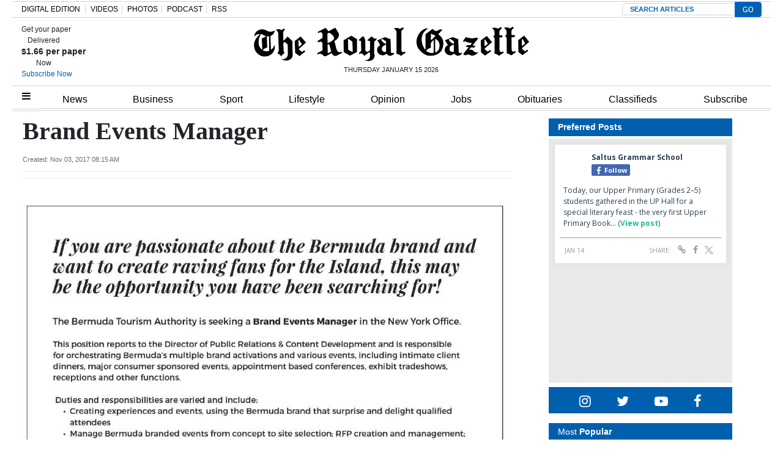

--- FILE ---
content_type: text/html; charset=UTF-8
request_url: https://royalgazette.friends2follow.com/f2f/widget/html/socialstack/123/0/20/150/1/2/0/0
body_size: 13303
content:
<!doctype html><html lang="en"><head><meta charset="utf-8"><meta http-equiv="X-UA-Compatible" content="IE=edge,chrome=1" /><meta name="viewport" content="width=device-width, initial-scale=1"><meta name="robots" content="noindex, nofollow"><title>Bermuda Royal Gazette</title><meta name="description" content="This is a social-media hub curated for engagement by Bermuda Royal Gazette staff."><link rel="stylesheet" href="/sites/all/modules/friends2follow/dist/friends2follow_socialstack.min.css?v=20250802"><link href="//fonts.googleapis.com/css?family=Open+Sans:400,700" rel="stylesheet" type="text/css"><style>body, .socialstack-content, #socialstack-loading, #infscr-loading, .socialstack-content .over-photo, .socialstack-content .event, .socialstack-content .embedded_post,.socialstack-content .socialstack-toolbar .url-field-wrapper, .socialstack-content .socialstack-toolbar .url-field-wrapper input,#f2f_cube .cube_item .toolbar .url-field-wrapper, #f2f_cube .cube_item .toolbar .url-field-wrapper input,.postfeed-item .share-tools .url-field-wrapper, .postfeed-item .share-tools .url-field-wrapper input {background-color: #ffffff;}body, #socialstack-loading, #infscr-loading, .socialstack-toolbar .url-field-wrapper, .socialstack-content .socialstack-toolbar .url-field-wrapper input,#f2f_cube .cube_item .toolbar .url-field-wrapper, #f2f_cube .cube_item .toolbar .url-field-wrapper input,.postfeed-item .share-tools .url-field-wrapper, .postfeed-item .share-tools .url-field-wrapper input {font-family: "Open Sans", Arial, "Helvetica Neue", Helvetica, sans-serif;color: #2C3E50;}.socialstack-content .header .time {font-family: "Open Sans", Arial, "Helvetica Neue", Helvetica, sans-serif;color: #9a9a9a;}a {font-family: "Open Sans", Arial, "Helvetica Neue", Helvetica, sans-serif;color: #18BC9C;}a:hover {color: #18BC9C;}.postfeed-item a.username, .mobilebanner-item a.username, .socialstack-content .header a.username, .socialstack-content .embedded_post a.username {font-family: "Open Sans", Arial, "Helvetica Neue", Helvetica, sans-serif;color: #2C3E50;}#f2f_cube .cube_item .header a.username {font-family: "Open Sans", Arial, "Helvetica Neue", Helvetica, sans-serif;color: #ffffff;background-color: #18BC9C;}#f2f_cube .cube_item .header .time {font-family: "Open Sans", Arial, "Helvetica Neue", Helvetica, sans-serif;}#f2f_cube .cube_item .header .time, #f2f_cube .cube_item .header .follow-wrapper, #f2f_cube .cube_item .description {color: #2C3E50;background-color: rgba(255,255,255, .9);}#f2f_cube .cube_item .toolbar{border-color: #ffffff;}#f2f_cube_nav a {color: #2C3E50;}.postfeed-item a.username:hover, .mobilebanner-item a.username:hover,, .socialstack-content .header a.username:hover {color: #2C3E50;}#friends2follow_widget_socialstack_wrapper {background-color: #eaeaea;}#friends2follow_widget_socialstack_wrapper .tumblr .socialstack-content .question{background-color: #f3f3f3;}#friends2follow_widget_socialstack_wrapper .tumblr .socialstack-content .question::after{border-color: #f3f3f3  transparent;}#friends2follow_widget_socialstack_wrapper .socialstack-content, #socialstack-loading, #infscr-loading, #postfeed-loading, .socialstack-content .socialstack-toolbar .url-field-wrapper, .postfeed-item .share-tools .url-field-wrapper, #friends2follow_add_my_business_cta a, #friends2follow_add_my_business_cta a .bubble {-moz-box-shadow: 0px 0px 7px 2px rgba(215,215,215,.5);-webkit-box-shadow: 0px 0px 7px 2px rgba(215,215,215,.5);box-shadow: 0px 0px 7px 2px rgba(215,215,215,.5);}.postfeed-item, .postfeed-item .header {border-color: #eeeeee;}.postfeed-item .time-column {font-family: "Open Sans", Arial, "Helvetica Neue", Helvetica, sans-serif;color: #949494;border-color: #eeeeee;background-color: #f7f7f7;}.postfeed-item .via, .mobilebanner-item .via,.postfeed-item.facebook .from_group, .mobilebanner-item.facebook .from_group,.postfeed-item.reddit .from_domain, .mobilebanner-item.reddit .from_domain,.mobilebanner-item .footer{color: #949494;}.socialstack-content .event,.socialstack-content .offer,.socialstack-content .auto,.socialstack-content .realestate,.socialstack-content .embedded_post,.socialstack-content .socialstack-toolbar,.socialstack-content .socialstack-toolbar .url-field-wrapper input,.postfeed-item .share-tools .url-field-wrapper input{border-color: #9a9a9a;}.socialstack-content .socialstack-toolbar a,.postfeed-item .share-tools li a,.socialstack-content .socialstack-toolbar .label,.socialstack-content .tweet-tools a,.postfeed-item .tweet-tools li a,.socialstack-content .socialstack-toolbar .time,.socialstack-content .featured_streams a,.socialstack-content .featured_streams .label,.socialstack-content .featured_streams .hellip,.facebook .socialstack-content .from_group,.reddit .socialstack-content .from_domain{color: #9a9a9a;}.cube_item .tweet-tools li a, .cube_item .toolbar li a{color: #2C3E50;}.socialstack-content .socialstack-toolbar .label,.cube_item .toolbar .label,.socialstack-content .featured_streams .label,.socialstack-content .featured_streams .hellip,.socialstack-content .socialstack-toolbar .time,.cube_item .toolbar .time{font-family: "Open Sans", Arial, "Helvetica Neue", Helvetica, sans-serif;}.socialstack-content .socialstack-toolbar a:hover,.postfeed-item .share-tools li a:hover,.socialstack-content .tweet-tools a:hover,.postfeed-item .tweet-tools li a:hover,.socialstack-content .featured_streams a:hover,.socialstack-content .socialstack-toolbar .shareable-url.open a,.postfeed-item .share-tools li.shareable-url.open a{color: #18BC9C;}.socialstack-content .socialstack-toolbar .url-field-wrapper:before{border-bottom: 8px solid #ffffff;}.postfeed-item .share-tools .url-field-wrapper:before{border-right: 8px solid #ffffff;}.socialstack-content .banner span{color: #ffffff;background-color: #18BC9C;}.socialstack-content .banner span::before, .socialstack-content .banner span::after{border-top-color: rgba(0,148,116,1);}#friends2follow_add_my_business_cta a{color: #ffffff;background-color: #18BC9C;border: 2px solid #ffffff;}#friends2follow_add_my_business_cta a .bubble{color: #2C3E50;background-color: #ffffff;}#friends2follow_add_my_business_cta a .bubble:after{border-left-color: #ffffff;}#friends2follow_inquiry_form_modal, #friends2follow_inquiry_form, #friends2follow_inquiry_form input {font-family:"Open Sans", Arial, "Helvetica Neue", Helvetica, sans-serif;color: #2C3E50;}#friends2follow_inquiry_form_modal_vale, #friends2follow_inquiry_form_modal .modal_content .modal_body, #friends2follow_inquiry_form, #friends2follow_inquiry_form input{background-color: #ffffff !important;}#friends2follow_inquiry_form_modal .modal_content .modal_body{-moz-box-shadow: 0px 0px 18px 6px rgba(215,215,215,.5);-webkit-box-shadow: 0px 0px 18px 6px rgba(215,215,215,.5);box-shadow: 0px 0px 18px 6px rgba(215,215,215,.5);}#friends2follow_inquiry_form a {font-family: "Open Sans", Arial, "Helvetica Neue", Helvetica, sans-serif;color: #18BC9C;}#friends2follow_inquiry_form a:hover {color: #18BC9C;}#friends2follow_inquiry_form input{border-color: #e5e5e5;}#friends2follow_inquiry_form input:focus {border-color: #18BC9C;}#friends2follow_inquiry_form .form-submit button {font-family: "Open Sans", Arial, "Helvetica Neue", Helvetica, sans-serif;color: #ffffff;background-color: #18BC9C;}#friends2follow_inquiry_form_modal .modal_content .modal_close a{color: #ffffff;background-color: #2C3E50;}#friends2follow_widget_inquiry_form_wrapper {background-color: #eaeaea;}#socialstack-up, #socialstack-down {background-color: rgba(234,234,234,.8);}#postfeed-up, #postfeed-down {background-color: rgba(255,255,255,.8);}.sponsor .socialstack-content{border-color: #18BC9C;}.sponsor.postfeed-item{border-color: #07ab8b !important;}.sponsor .socialstack-content .sponsor-bar,.sponsor.postfeed-item .sponsor-bar{font-family: "Open Sans", Arial, "Helvetica Neue", Helvetica, sans-serif;background-color: #18BC9C;color: #ffffff;}.promo .socialstack-content{border: 4px dashed #9a9a9a;}.promo .socialstack-content a{color: #9a9a9a;}.promo .socialstack-content .network-icons .network-icon{color: #ffffff;background-color: #9a9a9a;}.promo .socialstack-content a .promo-line{font-family: "Open Sans", Arial, "Helvetica Neue", Helvetica, sans-serif;}.promo .socialstack-content a .promo-cta{background-color: #18BC9C;color: #ffffff;}.promo.postfeed-item{border-color: #eeeeee;background-color: #ffffff;}.promo.postfeed-item a{color: #9a9a9a;}.promo.postfeed-item .network-icons .network-icon{color: #ffffff;background-color: #9a9a9a;}.promo.postfeed-item a .promo-line{font-family: "Open Sans", Arial, "Helvetica Neue", Helvetica, sans-serif;}.promo.postfeed-item a .promo-cta{background-color: #18BC9C;color: #ffffff;}@media only screen and (min-width: 250px) and (min-device-width: 250px){.postfeed-item .time-column {background-color: transparent;color: #9a9a9a;}}</style></head><body><div id="body"><div id="friends2follow_widget_socialstack_wrapper" class=""><div id="socialstack-container" class="clearfix"><div class="grid-sizer"></div><div class="gutter-sizer"></div><section class="socialstack-item facebook " data-widget="123" data-advertisers="120" data-sources="3852" data-nid="60966" data-htimestamp="1768450324" data-hash="1639cd1907fdd5743cbf594fd886232e"><div class="socialstack-content"><a href="https://www.facebook.com/524447436354812/posts/1485158970283649" target="_blank" class="photo_link"><img src="[data-uri]" data-src="https://scontent-iad3-2.xx.fbcdn.net/v/t39.30808-6/616809152_1485154363617443_8225888287290144678_n.jpg?stp=dst-jpg_p720x720_tt6&_nc_cat=111&ccb=1-7&_nc_sid=127cfc&_nc_ohc=V1VUUAAdNecQ7kNvwHE34au&_nc_oc=AdmRGTNsNGx-lroKBrRV7Sf760cvATnSl84eKCH1U6N1706gW0lysBV1hcesen11GH4&_nc_zt=23&_nc_ht=scontent-iad3-2.xx&edm=AKK4YLsEAAAA&_nc_gid=EuPltxVsveaHnQEVJlPR5Q&_nc_tpa=Q5bMBQGpCnH1DGx05xxgMspKI6iDtK85CaFCnrC4jnXOPro79GVinRirRPYQ862aOiEK-B2uFpVaI-t4&oh=00_AfplsXZ73CPeJrFUduBHGqRIe9jYkONB0RFc4t0lygYtpA&oe=696DB9D0" class="lazy photo" width="480" height="600" alt="Attached photo." data-offset="300" /></a><div class="header"><a href="https://www.facebook.com/227079800801133" target="_blank"><img src="[data-uri]" data-src="https://scontent-iad3-1.xx.fbcdn.net/v/t39.30808-1/352506782_740042634795290_6175211654258207689_n.jpg?stp=c43.0.306.306a_cp0_dst-jpg_s50x50_tt6&_nc_cat=109&ccb=1-7&_nc_sid=f907e8&_nc_ohc=hJjt9hF5n-8Q7kNvwGV5Rch&_nc_oc=AdkJFEZd7mmyIeXN_0YysunMYNzukvpT77YoBcdsiuDRqcjb8dypSIMDzLZrUz2xcgo&_nc_zt=24&_nc_ht=scontent-iad3-1.xx&edm=AOf6bZoEAAAA&_nc_gid=iWfoGeWvefovHWpaJCiLMw&_nc_tpa=Q5bMBQGU2q4F-Eb5xZPq57yXNvcxGNeo9JthBZMm_c6oiGO7mXkRHQAN_E45aJrSXAdP3_xgHV8PMsp-&oh=00_AfosO3pxh7H-eu52TimGkJxWuwGzoaViejtGWL1824g80A&oe=696C47A8" class="lazy avatar" width="38" height="38" alt="Saltus Grammar School's avatar." data-offset="300" /></a><a href="https://www.facebook.com/227079800801133" target="_blank" class="username">Saltus Grammar School</a><div class="facebook-lite-follow-wrapper follow-wrapper"><a class="facebook-lite-follow-button follow-button" href="https://www.facebook.com/227079800801133" target="_blank" title="Follow Saltus Grammar School on Facebook"><span class="icon icon-facebook"></span>Follow</a></div></div><p class=""><span class="body long">Today, our Upper Primary (Grades 2–5) students gathered in the UP Hall for a special literary feast - the very first Upper Primary Book&hellip; (<a href="https://www.facebook.com/524447436354812/posts/1485158970283649" target="_blank">View post</a>)</span></p><div class="socialstack-toolbar"><div class="time" data-timestamp="1768421853"></div><ul class="share-tools" data-long-url="https://royalgazette.friends2follow.com/f2fa.php?ac=viral&wi=123&it=120/3852/60966&ti=0&ha=2f19c31cb9d1306551dd436c6b839add&ta=21b02253594cd76f34ad5e1054516c91" data-short-url="" data-hash="d2df90592b31d2c55a9dacb91f2231f0"><li><span class="label">Share:</span></li><li class="shareable-url"><a class="share-url" title="Share-able URL" href="#"><span class="icon-link"><span>Share-able URL</span></span></a><div class="url-field-wrapper"><label for="f2fly_60966">Share-able URL</label><input id="f2fly_60966" type="text" name="url" value=""/></div></li><li><a class="share-facebook" title="Share on Facebook" href="#" data-href="http://www.facebook.com/sharer.php?u=" data-orig-url="https://www.facebook.com/524447436354812/posts/1485158970283649"><span class="icon-facebook"><span>Share on Facebook</span></span></a></li><li><a class="share-twitter" title="Share on Twitter" href="#" data-href="https://twitter.com/intent/tweet?url="><span class="icon-twitter"><span>Share on Twitter</span></span></a></li></ul></div></div></section><a href="https://demo.friends2follow.com/outgoingferry.php"></a><section class="socialstack-item f2f no_avatar" data-widget="123" data-advertisers="122" data-sources="3860" data-nid="60967" data-htimestamp="1768450324" data-hash="9d8ff1882255ba1b84eb4e7f6541e08f"><div class="socialstack-content"><a href="https://facebook.com/150404131758770_1206355301475148" target="_blank" class="photo_link"><img src="[data-uri]" data-src="https://friends2follow-us.s3.amazonaws.com/external-images/654811fae9f72eaa06c283e1a0fcd90ed66bd66c325692b79ae1dba806313e80" class="lazy photo" width="480" height="480" alt="Attached photo." data-offset="300" /></a><div class="header"><a href="https://www.facebook.com/150404131758770" target="_blank" class="username">Warwick Academy</a><div class="f2f-follow-wrapper follow-wrapper"><a class="f2f-follow-button follow-button" href="https://www.facebook.com/150404131758770" target="_blank" title="Follow Warwick Academy"><span class="icon icon-f2f"></span>Follow</a></div></div><p class=""><span class="body long">We are so proud of brothers Odin and Dylan Flanagan, who auditioned and were successfully invited to perform at this past weekend’s&hellip; (<a href="https://facebook.com/150404131758770_1206355301475148" target="_blank">Read more</a>)</span></p><div class="socialstack-toolbar"><div class="time" data-timestamp="1768421231"></div><ul class="share-tools" data-long-url="https://royalgazette.friends2follow.com/f2fa.php?ac=viral&wi=123&it=122/3860/60967&ti=0&ha=fa07f1e0071136489665da98fc1f04f0&ta=436de244dddb965801e831541156bf98" data-short-url="" data-hash="e96144d046f3dae502701e9d4e80fec1"><li><span class="label">Share:</span></li><li class="shareable-url"><a class="share-url" title="Share-able URL" href="#"><span class="icon-link"><span>Share-able URL</span></span></a><div class="url-field-wrapper"><label for="f2fly_60967">Share-able URL</label><input id="f2fly_60967" type="text" name="url" value=""/></div></li><li><a class="share-facebook" title="Share on Facebook" href="#" data-href="http://www.facebook.com/sharer.php?u=" data-orig-url="https://facebook.com/150404131758770_1206355301475148"><span class="icon-facebook"><span>Share on Facebook</span></span></a></li><li><a class="share-twitter" title="Share on Twitter" href="#" data-href="https://twitter.com/intent/tweet?url="><span class="icon-twitter"><span>Share on Twitter</span></span></a></li></ul></div></div></section><div style="position: absolute; top: -250px; left: -250px;"><a href="https://demo.friends2follow.com/outgoingferry.php">maximum-routine</a></div><section class="socialstack-item facebook " data-widget="123" data-advertisers="120" data-sources="3852" data-nid="60965" data-htimestamp="1768450324" data-hash="1f01138c54d24a8387adbc4f97519fd5"><div class="socialstack-content"><a href="https://www.facebook.com/reel/1656980528998203/" target="_blank" class="photo_link"><img src="[data-uri]" data-src="https://scontent-iad3-1.xx.fbcdn.net/v/t51.71878-10/616292318_2004372460133096_8836548829602378871_n.jpg?_nc_cat=101&ccb=1-7&_nc_sid=5fad0e&_nc_ohc=_rNXvqgn8Z8Q7kNvwGH710t&_nc_oc=AdnQHelHp8qdJ3o_A54th8ReNDu6Y-cBgglzHFeb3Qn9LgbYdUE5IfX7bHyK0nEX2pA&_nc_zt=23&_nc_ht=scontent-iad3-1.xx&edm=AKK4YLsEAAAA&_nc_gid=pXXDm7qjkXLfRt0aaHTWbA&_nc_tpa=Q5bMBQHRUFyeulhZQG42yu1__ffiP9UxF0-5YvT-7GdvwgiF5qxN_Wrym4eS2cG7G3n1up4HYmnZn8h6&oh=00_AfqJgyD9AR3dpc7YEOiwlv2SQ4G46ZgmQP4UqMcdmO74Ag&oe=696D8E70" class="lazy photo" width="480" height="852" alt="Attached photo." data-offset="300" /></a><div class="header"><a href="https://www.facebook.com/227079800801133" target="_blank"><img src="[data-uri]" data-src="https://scontent-iad3-1.xx.fbcdn.net/v/t39.30808-1/352506782_740042634795290_6175211654258207689_n.jpg?stp=c43.0.306.306a_cp0_dst-jpg_s50x50_tt6&_nc_cat=109&ccb=1-7&_nc_sid=f907e8&_nc_ohc=hJjt9hF5n-8Q7kNvwGV5Rch&_nc_oc=AdkJFEZd7mmyIeXN_0YysunMYNzukvpT77YoBcdsiuDRqcjb8dypSIMDzLZrUz2xcgo&_nc_zt=24&_nc_ht=scontent-iad3-1.xx&edm=AOf6bZoEAAAA&_nc_gid=iWfoGeWvefovHWpaJCiLMw&_nc_tpa=Q5bMBQGU2q4F-Eb5xZPq57yXNvcxGNeo9JthBZMm_c6oiGO7mXkRHQAN_E45aJrSXAdP3_xgHV8PMsp-&oh=00_AfosO3pxh7H-eu52TimGkJxWuwGzoaViejtGWL1824g80A&oe=696C47A8" class="lazy avatar" width="38" height="38" alt="Saltus Grammar School's avatar." data-offset="300" /></a><a href="https://www.facebook.com/227079800801133" target="_blank" class="username">Saltus Grammar School</a><div class="facebook-lite-follow-wrapper follow-wrapper"><a class="facebook-lite-follow-button follow-button" href="https://www.facebook.com/227079800801133" target="_blank" title="Follow Saltus Grammar School on Facebook"><span class="icon icon-facebook"></span>Follow</a></div></div><p class=""><span class="body long">The Front Street Mile is coming this Friday, January 16th! Sammy the Knight has been working hard this week with his support team Training&hellip; (<a href="https://www.facebook.com/reel/1656980528998203/" target="_blank">View post</a>)</span></p><div class="socialstack-toolbar"><div class="time" data-timestamp="1768409910"></div><ul class="share-tools" data-long-url="https://royalgazette.friends2follow.com/f2fa.php?ac=viral&wi=123&it=120/3852/60965&ti=0&ha=0bafb972e95a31ffe80a919f50b12569&ta=21eecca4df1945af9909fa25ae7644ec" data-short-url="" data-hash="d5d47a01c7b2e98d1b3ed7fb6e45ad7c"><li><span class="label">Share:</span></li><li class="shareable-url"><a class="share-url" title="Share-able URL" href="#"><span class="icon-link"><span>Share-able URL</span></span></a><div class="url-field-wrapper"><label for="f2fly_60965">Share-able URL</label><input id="f2fly_60965" type="text" name="url" value=""/></div></li><li><a class="share-facebook" title="Share on Facebook" href="#" data-href="http://www.facebook.com/sharer.php?u=" data-orig-url="https://www.facebook.com/reel/1656980528998203/"><span class="icon-facebook"><span>Share on Facebook</span></span></a></li><li><a class="share-twitter" title="Share on Twitter" href="#" data-href="https://twitter.com/intent/tweet?url="><span class="icon-twitter"><span>Share on Twitter</span></span></a></li></ul></div></div></section><a href="https://demo.friends2follow.com/outgoingferry.php" style="display: none;">maximum-routine</a><section class="socialstack-item facebook " data-widget="123" data-advertisers="121" data-sources="3856" data-nid="60964" data-htimestamp="1768450324" data-hash="b23b912c7c91e85da2bc848d0b865aeb"><div class="socialstack-content"><a href="https://www.facebook.com/1107773334684784/posts/1506960084766105" target="_blank" class="photo_link"><img src="[data-uri]" data-src="https://scontent-iad3-1.xx.fbcdn.net/v/t39.30808-6/615357175_1506950584767055_9216252498870453906_n.jpg?stp=dst-jpg_p720x720_tt6&_nc_cat=110&ccb=1-7&_nc_sid=127cfc&_nc_ohc=5V248M_NlhoQ7kNvwHwMSZR&_nc_oc=AdmvvvYpvZf9u_sQvxYOqgzugoz8fj4IJwNmD3LZsDaaO3B8YYq6VQDL_QPwDnoJar8&_nc_zt=23&_nc_ht=scontent-iad3-1.xx&edm=AKK4YLsEAAAA&_nc_gid=-7xwJDzFccmo0bXB2ou69w&_nc_tpa=Q5bMBQF6MCDvm3ExFO_zOH_TIYio978g2fn0IJOg423b7qT7shlAcEnF-6N89cMDPpAPJRC_QyZmm7rb&oh=00_AfoA1MDiod43TnsBfFIsvAp4YqS7ovQ_lXxSafgQciVC4Q&oe=696DE374" class="lazy photo" width="480" height="600" alt="Attached photo." data-offset="300" /></a><div class="header"><a href="https://www.facebook.com/122732467780429" target="_blank"><img src="[data-uri]" data-src="https://scontent-iad3-2.xx.fbcdn.net/v/t39.30808-1/301572134_503591411769649_4802122341457797307_n.png?stp=cp0_dst-png_s50x50&_nc_cat=106&ccb=1-7&_nc_sid=f907e8&_nc_ohc=Yy3BxsQrY5QQ7kNvwG2RAU1&_nc_oc=AdlZ7-FKLHvvFi1HpoR8V23X94xG0qbi0P6kywAXbMS67Ra0tTV_TfsbXmQ6Tv7Udxs&_nc_zt=24&_nc_ht=scontent-iad3-2.xx&edm=AOf6bZoEAAAA&_nc_gid=T37ni9rBRZZfmVQSzmwaAw&_nc_tpa=Q5bMBQHhnkzshhd2fBb9aaJQh3givpmEqlpbhFIpbsYkNRkssE2vZEMWPiIS_pv31RRlr5T8n65C6nTv&oh=00_Afp4GUiHmOTSeRi7zvl5JrfJOzECOApWuPQM-nTMCNZ3Pw&oe=696D836A" class="lazy avatar" width="38" height="38" alt="Mount Saint Agnes Academy's avatar." data-offset="300" /></a><a href="https://www.facebook.com/122732467780429" target="_blank" class="username">Mount Saint Agnes Academy</a><div class="facebook-lite-follow-wrapper follow-wrapper"><a class="facebook-lite-follow-button follow-button" href="https://www.facebook.com/122732467780429" target="_blank" title="Follow Mount Saint Agnes Academy on Facebook"><span class="icon icon-facebook"></span>Follow</a></div></div><p class=""><span class="body long">We were pleased to welcome PHC Football Coach Mr. Robert Bean during his visit to MSA. Coach Bean visited all the classrooms and had the&hellip; (<a href="https://www.facebook.com/1107773334684784/posts/1506960084766105" target="_blank">View post</a>)</span></p><div class="socialstack-toolbar"><div class="time" data-timestamp="1768406891"></div><ul class="share-tools" data-long-url="https://royalgazette.friends2follow.com/f2fa.php?ac=viral&wi=123&it=121/3856/60964&ti=0&ha=807a7f2ecc2ff55ded437823446e8a58&ta=eb31ef47c5920ca4e7e01985560a49b5" data-short-url="" data-hash="a5c9908a1a0290e6ba1515cdac4660ec"><li><span class="label">Share:</span></li><li class="shareable-url"><a class="share-url" title="Share-able URL" href="#"><span class="icon-link"><span>Share-able URL</span></span></a><div class="url-field-wrapper"><label for="f2fly_60964">Share-able URL</label><input id="f2fly_60964" type="text" name="url" value=""/></div></li><li><a class="share-facebook" title="Share on Facebook" href="#" data-href="http://www.facebook.com/sharer.php?u=" data-orig-url="https://www.facebook.com/1107773334684784/posts/1506960084766105"><span class="icon-facebook"><span>Share on Facebook</span></span></a></li><li><a class="share-twitter" title="Share on Twitter" href="#" data-href="https://twitter.com/intent/tweet?url="><span class="icon-twitter"><span>Share on Twitter</span></span></a></li></ul></div></div></section><a href="https://demo.friends2follow.com/outgoingferry.php"><span style="display: none;">maximum-routine</span></a><section class="socialstack-item facebook " data-widget="123" data-advertisers="153" data-sources="4473" data-nid="60963" data-htimestamp="1768450324" data-hash="a0f1bbf555da0a945fcc1f98b7987c31"><div class="socialstack-content"><a href="https://www.facebook.com/452230659300068/posts/1557280712128385" target="_blank" class="photo_link"><img src="[data-uri]" data-src="https://scontent-iad3-1.xx.fbcdn.net/v/t39.30808-6/615739813_1557280632128393_2335354399078810303_n.jpg?stp=dst-jpg_p720x720_tt6&_nc_cat=110&ccb=1-7&_nc_sid=127cfc&_nc_ohc=ZQR3oOvyOHAQ7kNvwHRowwb&_nc_oc=AdlbcdBoxMSrApwBkKqXfnZVqnAaVNlpnRlApJEKOors9vERPaGp-aFgFY-DpCubPhA&_nc_zt=23&_nc_ht=scontent-iad3-1.xx&edm=AKK4YLsEAAAA&_nc_gid=Gz0ISuaCOyoPnpgeM2W2wQ&_nc_tpa=Q5bMBQFycXeekbC8dAlxWxTTLFvJM_0JD6xGZJpuvPGbaYiaXr-GoPfO57jwFhwW-GBjlBMoILzBHeOV&oh=00_AfqsvaK4n6w3M4BoR7DxqHjW-FMIItNfGVr0PK_5iXll1A&oe=696DA65D" class="lazy photo" width="480" height="600" alt="Attached photo." data-offset="300" /></a><div class="header"><a href="https://www.facebook.com/121880661259956" target="_blank"><img src="[data-uri]" data-src="https://scontent-iad3-2.xx.fbcdn.net/v/t39.30808-1/315648259_798716544651476_3711390204068494423_n.jpg?stp=cp0_dst-jpg_s50x50_tt6&_nc_cat=106&ccb=1-7&_nc_sid=f907e8&_nc_ohc=2NRHrTBeV-MQ7kNvwFnd54X&_nc_oc=AdnJ4gWlv8x7XsnGQx_PgSU0vBeTIQA30VqX8f8zaeBRIyXq5OUTYMOPMQHlLrBsxDg&_nc_zt=24&_nc_ht=scontent-iad3-2.xx&edm=AOf6bZoEAAAA&_nc_gid=cnWOTjMUrs-drQARK0pHEg&_nc_tpa=Q5bMBQHYJtjdF7GboB5aAmfa2W_JY71Lg-HH6YdbOLa1SnLo88CcYpyVK2tDtk2LGX0FbY1eS4GD8Xli&oh=00_AfqMJj46Xb-mixYgUX-WIys2tibl42CXVHM_xsFEXph97A&oe=696D6FD7" class="lazy avatar" width="38" height="38" alt="The Bermuda High School's avatar." data-offset="300" /></a><a href="https://www.facebook.com/121880661259956" target="_blank" class="username">The Bermuda High School</a><div class="facebook-lite-follow-wrapper follow-wrapper"><a class="facebook-lite-follow-button follow-button" href="https://www.facebook.com/121880661259956" target="_blank" title="Follow The Bermuda High School on Facebook"><span class="icon icon-facebook"></span>Follow</a></div></div><p class=""><span class="body long">🌟MEET OUR ENSEMBLE🌟⁠
⁠
🎭 Annie Davidson will appear in her final BHS performance as a member of the ensemble and the customer&hellip; (<a href="https://www.facebook.com/452230659300068/posts/1557280712128385" target="_blank">View post</a>)</span></p><div class="socialstack-toolbar"><div class="time" data-timestamp="1768406417"></div><ul class="share-tools" data-long-url="https://royalgazette.friends2follow.com/f2fa.php?ac=viral&wi=123&it=153/4473/60963&ti=0&ha=fb69fff275ab2a35dec9e87636e57d73&ta=9cf850f600c5ed4673bdfdc250213668" data-short-url="" data-hash="753b65a4586e8f528d8491ecc51fb60a"><li><span class="label">Share:</span></li><li class="shareable-url"><a class="share-url" title="Share-able URL" href="#"><span class="icon-link"><span>Share-able URL</span></span></a><div class="url-field-wrapper"><label for="f2fly_60963">Share-able URL</label><input id="f2fly_60963" type="text" name="url" value=""/></div></li><li><a class="share-facebook" title="Share on Facebook" href="#" data-href="http://www.facebook.com/sharer.php?u=" data-orig-url="https://www.facebook.com/452230659300068/posts/1557280712128385"><span class="icon-facebook"><span>Share on Facebook</span></span></a></li><li><a class="share-twitter" title="Share on Twitter" href="#" data-href="https://twitter.com/intent/tweet?url="><span class="icon-twitter"><span>Share on Twitter</span></span></a></li></ul></div></div></section><a href="https://demo.friends2follow.com/outgoingferry.php"><!-- maximum-routine --></a><section class="socialstack-item facebook " data-widget="123" data-advertisers="121" data-sources="3856" data-nid="60962" data-htimestamp="1768450324" data-hash="3a00f37a1e1d78061260d000c8bf3ee4"><div class="socialstack-content"><a href="https://www.facebook.com/1107773334684784/posts/1574851490426586?substory_index=1574851490426586" target="_blank" class="photo_link"><img src="[data-uri]" data-src="https://scontent-iad3-1.xx.fbcdn.net/v/t39.30808-6/616337755_1506952914766822_7537788003809176349_n.jpg?stp=dst-jpg_p720x720_tt6&_nc_cat=101&ccb=1-7&_nc_sid=cc71e4&_nc_ohc=RlmvGlbouo4Q7kNvwFQspIO&_nc_oc=Adkgpo3NdVHr0EpVzjfybnN2yqCpPmjRZQupChMcX3kWAX72miSxvUKMOxXnhCwDXrc&_nc_zt=23&_nc_ht=scontent-iad3-1.xx&edm=AKK4YLsEAAAA&_nc_gid=GJxWpxR1Ib3dirkroo2r7A&_nc_tpa=Q5bMBQHwVrj-ob4U59g9fEzGXYC8yYP9d9JquMxeSpxkjv3S1rfSCXfqr53va7g-zfL7VEsoSOczgP3f&oh=00_AfoRfMcnvRnNGr5YM62JGe61pVZyu6hrNTk2LD0a1lJy5g&oe=696D90CB" class="lazy photo" width="480" height="211" alt="Attached photo." data-offset="300" /></a><div class="header"><a href="https://www.facebook.com/122732467780429" target="_blank"><img src="[data-uri]" data-src="https://scontent-iad3-2.xx.fbcdn.net/v/t39.30808-1/301572134_503591411769649_4802122341457797307_n.png?stp=cp0_dst-png_s50x50&_nc_cat=106&ccb=1-7&_nc_sid=f907e8&_nc_ohc=Yy3BxsQrY5QQ7kNvwG2RAU1&_nc_oc=AdlZ7-FKLHvvFi1HpoR8V23X94xG0qbi0P6kywAXbMS67Ra0tTV_TfsbXmQ6Tv7Udxs&_nc_zt=24&_nc_ht=scontent-iad3-2.xx&edm=AOf6bZoEAAAA&_nc_gid=T37ni9rBRZZfmVQSzmwaAw&_nc_tpa=Q5bMBQHhnkzshhd2fBb9aaJQh3givpmEqlpbhFIpbsYkNRkssE2vZEMWPiIS_pv31RRlr5T8n65C6nTv&oh=00_Afp4GUiHmOTSeRi7zvl5JrfJOzECOApWuPQM-nTMCNZ3Pw&oe=696D836A" class="lazy avatar" width="38" height="38" alt="Mount Saint Agnes Academy's avatar." data-offset="300" /></a><a href="https://www.facebook.com/122732467780429" target="_blank" class="username">Mount Saint Agnes Academy</a><div class="facebook-lite-follow-wrapper follow-wrapper"><a class="facebook-lite-follow-button follow-button" href="https://www.facebook.com/122732467780429" target="_blank" title="Follow Mount Saint Agnes Academy on Facebook"><span class="icon icon-facebook"></span>Follow</a></div></div><p class=""><span class="body long">February 4 - Grades 1-11 Information Session – Click below to fill out the registration form: 
https://forms.office.com/r/TNC7DmDXp0 (<a href="https://www.facebook.com/1107773334684784/posts/1574851490426586?substory_index=1574851490426586" target="_blank">View post</a>)</span></p><div class="socialstack-toolbar"><div class="time" data-timestamp="1768406260"></div><ul class="share-tools" data-long-url="https://royalgazette.friends2follow.com/f2fa.php?ac=viral&wi=123&it=121/3856/60962&ti=0&ha=bf265ac5a30d3b8a11124082b018a8c8&ta=44cd9b6766c6ec09fe8e02a6a6ad1222" data-short-url="" data-hash="ba2a0fd6bf6b2deb8d95370d29c4ff2f"><li><span class="label">Share:</span></li><li class="shareable-url"><a class="share-url" title="Share-able URL" href="#"><span class="icon-link"><span>Share-able URL</span></span></a><div class="url-field-wrapper"><label for="f2fly_60962">Share-able URL</label><input id="f2fly_60962" type="text" name="url" value=""/></div></li><li><a class="share-facebook" title="Share on Facebook" href="#" data-href="http://www.facebook.com/sharer.php?u=" data-orig-url="https://www.facebook.com/1107773334684784/posts/1574851490426586?substory_index=1574851490426586"><span class="icon-facebook"><span>Share on Facebook</span></span></a></li><li><a class="share-twitter" title="Share on Twitter" href="#" data-href="https://twitter.com/intent/tweet?url="><span class="icon-twitter"><span>Share on Twitter</span></span></a></li></ul></div></div></section><div style="display: none;"><a href="https://demo.friends2follow.com/outgoingferry.php">maximum-routine</a></div><section class="socialstack-item facebook " data-widget="123" data-advertisers="153" data-sources="4473" data-nid="60961" data-htimestamp="1768450324" data-hash="57fc5bd8c5244c5f269af0be9e8bdbb0"><div class="socialstack-content"><a href="https://www.facebook.com/452230659300068/posts/1557187365471053" target="_blank" class="photo_link"><img src="[data-uri]" data-src="https://scontent-iad3-1.xx.fbcdn.net/v/t39.30808-6/616725053_1557187325471057_2280099990336072642_n.jpg?stp=dst-jpg_s960x960_tt6&_nc_cat=102&ccb=1-7&_nc_sid=127cfc&_nc_ohc=MrHwZdd4IAYQ7kNvwEyOw8A&_nc_oc=AdnkQBlPI2W2hYMKrD_7Uw4Sja1TVFYk0KSVHhCSOC-Fh8sIbTvwBeqGx-jQ7UeH4r4&_nc_zt=23&_nc_ht=scontent-iad3-1.xx&edm=AKK4YLsEAAAA&_nc_gid=VvWp-H6jPiZSIVnWW_ax6w&_nc_tpa=Q5bMBQG85M7CTaOwR-tFQ7iCz1993KoRHSK5CShgXlx0bCl6wjU6XnyXXIU1rTZX2j2hQ-1qLcRj3-9A&oh=00_Afoy9-FucEsaRXnVr-JQT2HuSP-_kPtaDssLqJ1pgn1jnA&oe=696DA070" class="lazy photo" width="480" height="640" alt="Attached photo." data-offset="300" /></a><div class="header"><a href="https://www.facebook.com/121880661259956" target="_blank"><img src="[data-uri]" data-src="https://scontent-iad3-2.xx.fbcdn.net/v/t39.30808-1/315648259_798716544651476_3711390204068494423_n.jpg?stp=cp0_dst-jpg_s50x50_tt6&_nc_cat=106&ccb=1-7&_nc_sid=f907e8&_nc_ohc=2NRHrTBeV-MQ7kNvwFnd54X&_nc_oc=AdnJ4gWlv8x7XsnGQx_PgSU0vBeTIQA30VqX8f8zaeBRIyXq5OUTYMOPMQHlLrBsxDg&_nc_zt=24&_nc_ht=scontent-iad3-2.xx&edm=AOf6bZoEAAAA&_nc_gid=cnWOTjMUrs-drQARK0pHEg&_nc_tpa=Q5bMBQHYJtjdF7GboB5aAmfa2W_JY71Lg-HH6YdbOLa1SnLo88CcYpyVK2tDtk2LGX0FbY1eS4GD8Xli&oh=00_AfqMJj46Xb-mixYgUX-WIys2tibl42CXVHM_xsFEXph97A&oe=696D6FD7" class="lazy avatar" width="38" height="38" alt="The Bermuda High School's avatar." data-offset="300" /></a><a href="https://www.facebook.com/121880661259956" target="_blank" class="username">The Bermuda High School</a><div class="facebook-lite-follow-wrapper follow-wrapper"><a class="facebook-lite-follow-button follow-button" href="https://www.facebook.com/121880661259956" target="_blank" title="Follow The Bermuda High School on Facebook"><span class="icon icon-facebook"></span>Follow</a></div></div><p class=""><span class="body long">Last Friday, 12 Year 5 students participated in the Netball Festival! Although they were introduced to netball last year and have played a&hellip; (<a href="https://www.facebook.com/452230659300068/posts/1557187365471053" target="_blank">View post</a>)</span></p><div class="socialstack-toolbar"><div class="time" data-timestamp="1768397112"></div><ul class="share-tools" data-long-url="https://royalgazette.friends2follow.com/f2fa.php?ac=viral&wi=123&it=153/4473/60961&ti=0&ha=aa533c7f99edd9bf242539f8a549a35d&ta=319f9420e9958cd7f1ee1b2549686b96" data-short-url="" data-hash="56a8be9dd0884aaea886230574588cb8"><li><span class="label">Share:</span></li><li class="shareable-url"><a class="share-url" title="Share-able URL" href="#"><span class="icon-link"><span>Share-able URL</span></span></a><div class="url-field-wrapper"><label for="f2fly_60961">Share-able URL</label><input id="f2fly_60961" type="text" name="url" value=""/></div></li><li><a class="share-facebook" title="Share on Facebook" href="#" data-href="http://www.facebook.com/sharer.php?u=" data-orig-url="https://www.facebook.com/452230659300068/posts/1557187365471053"><span class="icon-facebook"><span>Share on Facebook</span></span></a></li><li><a class="share-twitter" title="Share on Twitter" href="#" data-href="https://twitter.com/intent/tweet?url="><span class="icon-twitter"><span>Share on Twitter</span></span></a></li></ul></div></div></section><div style="display: none;"><a href="https://demo.friends2follow.com/outgoingferry.php">maximum-routine</a></div><section class="socialstack-item facebook " data-widget="123" data-advertisers="121" data-sources="3856" data-nid="60960" data-htimestamp="1768450324" data-hash="5a0050a472f0ba15ccbadb0af674ddd2"><div class="socialstack-content"><a href="https://www.facebook.com/1107773334684784/posts/1506799951448785" target="_blank" class="photo_link"><img src="[data-uri]" data-src="https://scontent-iad3-2.xx.fbcdn.net/v/t39.30808-6/615810134_1506305174831596_5902559421793859857_n.jpg?stp=dst-jpg_p720x720_tt6&_nc_cat=105&ccb=1-7&_nc_sid=127cfc&_nc_ohc=Vua_tNr0CNIQ7kNvwFYcr40&_nc_oc=AdmEK8sEEBzmHGtFC-gSndgyYFSnkcgEEerfkE4sDF1d2bql86WyFUBBTNk4s0swNOw&_nc_zt=23&_nc_ht=scontent-iad3-2.xx&edm=AKK4YLsEAAAA&_nc_gid=gNKCXIt2plLnoJBOPGwBEQ&_nc_tpa=Q5bMBQHjWvUl4lrxT4VWglYll8iWG7lYob2y2MNfvGSTQsNTurSXBWnNpmWs_A40RfzrReEv0FC-q2Po&oh=00_Afrmy7_D7eWK8sSJAgVu4MOip9aVtjqnDnJEDzeoNovwjQ&oe=696D5E1B" class="lazy photo" width="480" height="362" alt="Attached photo." data-offset="300" /></a><div class="header"><a href="https://www.facebook.com/122732467780429" target="_blank"><img src="[data-uri]" data-src="https://scontent-iad3-2.xx.fbcdn.net/v/t39.30808-1/301572134_503591411769649_4802122341457797307_n.png?stp=cp0_dst-png_s50x50&_nc_cat=106&ccb=1-7&_nc_sid=f907e8&_nc_ohc=Yy3BxsQrY5QQ7kNvwG2RAU1&_nc_oc=AdlZ7-FKLHvvFi1HpoR8V23X94xG0qbi0P6kywAXbMS67Ra0tTV_TfsbXmQ6Tv7Udxs&_nc_zt=24&_nc_ht=scontent-iad3-2.xx&edm=AOf6bZoEAAAA&_nc_gid=T37ni9rBRZZfmVQSzmwaAw&_nc_tpa=Q5bMBQHhnkzshhd2fBb9aaJQh3givpmEqlpbhFIpbsYkNRkssE2vZEMWPiIS_pv31RRlr5T8n65C6nTv&oh=00_Afp4GUiHmOTSeRi7zvl5JrfJOzECOApWuPQM-nTMCNZ3Pw&oe=696D836A" class="lazy avatar" width="38" height="38" alt="Mount Saint Agnes Academy's avatar." data-offset="300" /></a><a href="https://www.facebook.com/122732467780429" target="_blank" class="username">Mount Saint Agnes Academy</a><div class="facebook-lite-follow-wrapper follow-wrapper"><a class="facebook-lite-follow-button follow-button" href="https://www.facebook.com/122732467780429" target="_blank" title="Follow Mount Saint Agnes Academy on Facebook"><span class="icon icon-facebook"></span>Follow</a></div></div><p class=""><span class="body long">In our Middle School Social Studies class, students embarked on a creative adventure! Each student selected a location—such as a haunted&hellip; (<a href="https://www.facebook.com/1107773334684784/posts/1506799951448785" target="_blank">View post</a>)</span></p><div class="socialstack-toolbar"><div class="time" data-timestamp="1768392010"></div><ul class="share-tools" data-long-url="https://royalgazette.friends2follow.com/f2fa.php?ac=viral&wi=123&it=121/3856/60960&ti=0&ha=fc8bedc9b0bd8e45043470c9dc9629a1&ta=85617e3c18b85d8541e9fc8ecd9005cc" data-short-url="" data-hash="51e28755aeff78e38b4b825349945482"><li><span class="label">Share:</span></li><li class="shareable-url"><a class="share-url" title="Share-able URL" href="#"><span class="icon-link"><span>Share-able URL</span></span></a><div class="url-field-wrapper"><label for="f2fly_60960">Share-able URL</label><input id="f2fly_60960" type="text" name="url" value=""/></div></li><li><a class="share-facebook" title="Share on Facebook" href="#" data-href="http://www.facebook.com/sharer.php?u=" data-orig-url="https://www.facebook.com/1107773334684784/posts/1506799951448785"><span class="icon-facebook"><span>Share on Facebook</span></span></a></li><li><a class="share-twitter" title="Share on Twitter" href="#" data-href="https://twitter.com/intent/tweet?url="><span class="icon-twitter"><span>Share on Twitter</span></span></a></li></ul></div></div></section><a href="https://demo.friends2follow.com/outgoingferry.php"><span style="display: none;">maximum-routine</span></a><section class="socialstack-item facebook " data-widget="123" data-advertisers="120" data-sources="3852" data-nid="60959" data-htimestamp="1768450324" data-hash="dc645ce2decfa5ea428cc48ed1d712f0"><div class="socialstack-content"><a href="https://www.facebook.com/524447436354812/posts/1484430307023182" target="_blank" class="photo_link"><img src="[data-uri]" data-src="https://friends2follow-us.s3.amazonaws.com/external-images/ec201c8600a6e08ca16c561112b876598999a427fb4e32586b4484fff5287afc" class="lazy photo" width="480" height="252" alt="Attached photo." data-offset="300" /></a><div class="header"><a href="https://www.facebook.com/227079800801133" target="_blank"><img src="[data-uri]" data-src="https://scontent-iad3-1.xx.fbcdn.net/v/t39.30808-1/352506782_740042634795290_6175211654258207689_n.jpg?stp=c43.0.306.306a_cp0_dst-jpg_s50x50_tt6&_nc_cat=109&ccb=1-7&_nc_sid=f907e8&_nc_ohc=hJjt9hF5n-8Q7kNvwGV5Rch&_nc_oc=AdkJFEZd7mmyIeXN_0YysunMYNzukvpT77YoBcdsiuDRqcjb8dypSIMDzLZrUz2xcgo&_nc_zt=24&_nc_ht=scontent-iad3-1.xx&edm=AOf6bZoEAAAA&_nc_gid=iWfoGeWvefovHWpaJCiLMw&_nc_tpa=Q5bMBQGU2q4F-Eb5xZPq57yXNvcxGNeo9JthBZMm_c6oiGO7mXkRHQAN_E45aJrSXAdP3_xgHV8PMsp-&oh=00_AfosO3pxh7H-eu52TimGkJxWuwGzoaViejtGWL1824g80A&oe=696C47A8" class="lazy avatar" width="38" height="38" alt="Saltus Grammar School's avatar." data-offset="300" /></a><a href="https://www.facebook.com/227079800801133" target="_blank" class="username">Saltus Grammar School</a><div class="facebook-lite-follow-wrapper follow-wrapper"><a class="facebook-lite-follow-button follow-button" href="https://www.facebook.com/227079800801133" target="_blank" title="Follow Saltus Grammar School on Facebook"><span class="icon icon-facebook"></span>Follow</a></div></div><p class=""><span class="body long">The Learning Commons kicked off the Read-a-thon in the Secondary Learning Commons today with their "Beyond the Book Author Series". &hellip; (<a href="https://www.facebook.com/524447436354812/posts/1484430307023182" target="_blank">View post</a>)</span></p><div class="socialstack-toolbar"><div class="time" data-timestamp="1768346465"></div><ul class="share-tools" data-long-url="https://royalgazette.friends2follow.com/f2fa.php?ac=viral&wi=123&it=120/3852/60959&ti=0&ha=f402432c02533f93989c390bc1607626&ta=46fc9eb9105d7bd2af4d803d3fc1d0ce" data-short-url="" data-hash="1262039e471116b2f8fedb9704227662"><li><span class="label">Share:</span></li><li class="shareable-url"><a class="share-url" title="Share-able URL" href="#"><span class="icon-link"><span>Share-able URL</span></span></a><div class="url-field-wrapper"><label for="f2fly_60959">Share-able URL</label><input id="f2fly_60959" type="text" name="url" value=""/></div></li><li><a class="share-facebook" title="Share on Facebook" href="#" data-href="http://www.facebook.com/sharer.php?u=" data-orig-url="https://www.facebook.com/524447436354812/posts/1484430307023182"><span class="icon-facebook"><span>Share on Facebook</span></span></a></li><li><a class="share-twitter" title="Share on Twitter" href="#" data-href="https://twitter.com/intent/tweet?url="><span class="icon-twitter"><span>Share on Twitter</span></span></a></li></ul></div></div></section><div style="position: absolute; top: -250px; left: -250px;"><a href="https://demo.friends2follow.com/outgoingferry.php">maximum-routine</a></div><section class="socialstack-item facebook " data-widget="123" data-advertisers="120" data-sources="3852" data-nid="60954" data-htimestamp="1768450324" data-hash="083247e665634cc6af968f766367319b"><div class="socialstack-content"><a href="https://www.facebook.com/524447436354812/posts/1484325810366965" target="_blank" class="photo_link"><img src="[data-uri]" data-src="https://scontent-iad3-1.xx.fbcdn.net/v/t39.30808-6/615172752_1484324500367096_8991095818327369795_n.jpg?stp=dst-jpg_p720x720_tt6&_nc_cat=109&ccb=1-7&_nc_sid=127cfc&_nc_ohc=6NykLbqRJGIQ7kNvwEp196M&_nc_oc=Adl_TikVjgqBtaY32wbn6HynB-z_rzVQ3ZIsKAzU2khaJA0iPmRqR2qOXxZKAX0-MNQ&_nc_zt=23&_nc_ht=scontent-iad3-1.xx&edm=AKK4YLsEAAAA&_nc_gid=zDRQuwl9H_CpGYghQo-Udg&_nc_tpa=Q5bMBQFyHBBp6UJOdHsmqMBS-U4NvRgt16AJhQjjcXNyqa-mBKttSZKmNnKWrq9CzQTSGKvhCMJMIecl&oh=00_Afp6HdjNci5D_5LK6brM8fUC-YzWAdFUIX8tWODh52YgQg&oe=696D2A41" class="lazy photo" width="480" height="600" alt="Attached photo." data-offset="300" /></a><div class="header"><a href="https://www.facebook.com/227079800801133" target="_blank"><img src="[data-uri]" data-src="https://scontent-iad3-1.xx.fbcdn.net/v/t39.30808-1/352506782_740042634795290_6175211654258207689_n.jpg?stp=c43.0.306.306a_cp0_dst-jpg_s50x50_tt6&_nc_cat=109&ccb=1-7&_nc_sid=f907e8&_nc_ohc=hJjt9hF5n-8Q7kNvwGV5Rch&_nc_oc=AdkJFEZd7mmyIeXN_0YysunMYNzukvpT77YoBcdsiuDRqcjb8dypSIMDzLZrUz2xcgo&_nc_zt=24&_nc_ht=scontent-iad3-1.xx&edm=AOf6bZoEAAAA&_nc_gid=iWfoGeWvefovHWpaJCiLMw&_nc_tpa=Q5bMBQGU2q4F-Eb5xZPq57yXNvcxGNeo9JthBZMm_c6oiGO7mXkRHQAN_E45aJrSXAdP3_xgHV8PMsp-&oh=00_AfosO3pxh7H-eu52TimGkJxWuwGzoaViejtGWL1824g80A&oe=696C47A8" class="lazy avatar" width="38" height="38" alt="Saltus Grammar School's avatar." data-offset="300" /></a><a href="https://www.facebook.com/227079800801133" target="_blank" class="username">Saltus Grammar School</a><div class="facebook-lite-follow-wrapper follow-wrapper"><a class="facebook-lite-follow-button follow-button" href="https://www.facebook.com/227079800801133" target="_blank" title="Follow Saltus Grammar School on Facebook"><span class="icon icon-facebook"></span>Follow</a></div></div><p class=""><span class="body long">Congratulations to Christopher M. and Tristan P. for their exceptional results in the GCSEs!

Christopher achieved the Highest Mark in the&hellip; (<a href="https://www.facebook.com/524447436354812/posts/1484325810366965" target="_blank">View post</a>)</span></p><div class="socialstack-toolbar"><div class="time" data-timestamp="1768334564"></div><ul class="share-tools" data-long-url="https://royalgazette.friends2follow.com/f2fa.php?ac=viral&wi=123&it=120/3852/60954&ti=0&ha=441a26734253a76a7d89827f012ab8f9&ta=7d9f1c177508d4515b190143a9e89766" data-short-url="" data-hash="56de673f1dce9f623d8610fa94f6fdda"><li><span class="label">Share:</span></li><li class="shareable-url"><a class="share-url" title="Share-able URL" href="#"><span class="icon-link"><span>Share-able URL</span></span></a><div class="url-field-wrapper"><label for="f2fly_60954">Share-able URL</label><input id="f2fly_60954" type="text" name="url" value=""/></div></li><li><a class="share-facebook" title="Share on Facebook" href="#" data-href="http://www.facebook.com/sharer.php?u=" data-orig-url="https://www.facebook.com/524447436354812/posts/1484325810366965"><span class="icon-facebook"><span>Share on Facebook</span></span></a></li><li><a class="share-twitter" title="Share on Twitter" href="#" data-href="https://twitter.com/intent/tweet?url="><span class="icon-twitter"><span>Share on Twitter</span></span></a></li></ul></div></div></section><a href="https://demo.friends2follow.com/outgoingferry.php"></a><section class="socialstack-item facebook " data-widget="123" data-advertisers="121" data-sources="3856" data-nid="60953" data-htimestamp="1768450324" data-hash="797918bd2f29857007f456d27480d4d8"><div class="socialstack-content"><a href="https://www.facebook.com/1107773334684784/posts/1506223834839730" target="_blank" class="photo_link"><img src="[data-uri]" data-src="https://friends2follow-us.s3.amazonaws.com/external-images/8afc3a7266281cab1b93122cdf018c1469e30a857b729f2e964de65bcb6fae1a" class="lazy photo" width="423" height="423" alt="Attached photo." data-offset="300" /></a><div class="header"><a href="https://www.facebook.com/122732467780429" target="_blank"><img src="[data-uri]" data-src="https://scontent-iad3-2.xx.fbcdn.net/v/t39.30808-1/301572134_503591411769649_4802122341457797307_n.png?stp=cp0_dst-png_s50x50&_nc_cat=106&ccb=1-7&_nc_sid=f907e8&_nc_ohc=Yy3BxsQrY5QQ7kNvwG2RAU1&_nc_oc=AdlZ7-FKLHvvFi1HpoR8V23X94xG0qbi0P6kywAXbMS67Ra0tTV_TfsbXmQ6Tv7Udxs&_nc_zt=24&_nc_ht=scontent-iad3-2.xx&edm=AOf6bZoEAAAA&_nc_gid=T37ni9rBRZZfmVQSzmwaAw&_nc_tpa=Q5bMBQHhnkzshhd2fBb9aaJQh3givpmEqlpbhFIpbsYkNRkssE2vZEMWPiIS_pv31RRlr5T8n65C6nTv&oh=00_Afp4GUiHmOTSeRi7zvl5JrfJOzECOApWuPQM-nTMCNZ3Pw&oe=696D836A" class="lazy avatar" width="38" height="38" alt="Mount Saint Agnes Academy's avatar." data-offset="300" /></a><a href="https://www.facebook.com/122732467780429" target="_blank" class="username">Mount Saint Agnes Academy</a><div class="facebook-lite-follow-wrapper follow-wrapper"><a class="facebook-lite-follow-button follow-button" href="https://www.facebook.com/122732467780429" target="_blank" title="Follow Mount Saint Agnes Academy on Facebook"><span class="icon icon-facebook"></span>Follow</a></div></div><p class=""><span class="body long">The BSSF recently hosted the Primary School Netball Festival, featuring teams from both the East and West regions. This event brought primary&hellip; (<a href="https://www.facebook.com/1107773334684784/posts/1506223834839730" target="_blank">View post</a>)</span></p><div class="socialstack-toolbar"><div class="time" data-timestamp="1768329002"></div><ul class="share-tools" data-long-url="https://royalgazette.friends2follow.com/f2fa.php?ac=viral&wi=123&it=121/3856/60953&ti=0&ha=c211103abee20c6130e75408544f9ebf&ta=98e8f2013a182dbb2a62c137ad8f898c" data-short-url="" data-hash="036b5ab86fafa240edfe997f4173f1cb"><li><span class="label">Share:</span></li><li class="shareable-url"><a class="share-url" title="Share-able URL" href="#"><span class="icon-link"><span>Share-able URL</span></span></a><div class="url-field-wrapper"><label for="f2fly_60953">Share-able URL</label><input id="f2fly_60953" type="text" name="url" value=""/></div></li><li><a class="share-facebook" title="Share on Facebook" href="#" data-href="http://www.facebook.com/sharer.php?u=" data-orig-url="https://www.facebook.com/1107773334684784/posts/1506223834839730"><span class="icon-facebook"><span>Share on Facebook</span></span></a></li><li><a class="share-twitter" title="Share on Twitter" href="#" data-href="https://twitter.com/intent/tweet?url="><span class="icon-twitter"><span>Share on Twitter</span></span></a></li></ul></div></div></section><a href="https://demo.friends2follow.com/outgoingferry.php"><span style="display: none;">maximum-routine</span></a><section class="socialstack-item facebook " data-widget="123" data-advertisers="153" data-sources="4473" data-nid="60952" data-htimestamp="1768450324" data-hash="4f0bf86ed3b0a8a3669931b3972cfc9b"><div class="socialstack-content"><a href="https://www.facebook.com/452230659300068/posts/1556621002194356" target="_blank" class="photo_link"><img src="[data-uri]" data-src="https://friends2follow-us.s3.amazonaws.com/external-images/8bd039af49d1d966aa42e223685493ec680f4d9969049900d5bc101e10eb445f" class="lazy photo" width="480" height="600" alt="Attached photo." data-offset="300" /></a><div class="header"><a href="https://www.facebook.com/121880661259956" target="_blank"><img src="[data-uri]" data-src="https://scontent-iad3-2.xx.fbcdn.net/v/t39.30808-1/315648259_798716544651476_3711390204068494423_n.jpg?stp=cp0_dst-jpg_s50x50_tt6&_nc_cat=106&ccb=1-7&_nc_sid=f907e8&_nc_ohc=2NRHrTBeV-MQ7kNvwFnd54X&_nc_oc=AdnJ4gWlv8x7XsnGQx_PgSU0vBeTIQA30VqX8f8zaeBRIyXq5OUTYMOPMQHlLrBsxDg&_nc_zt=24&_nc_ht=scontent-iad3-2.xx&edm=AOf6bZoEAAAA&_nc_gid=cnWOTjMUrs-drQARK0pHEg&_nc_tpa=Q5bMBQHYJtjdF7GboB5aAmfa2W_JY71Lg-HH6YdbOLa1SnLo88CcYpyVK2tDtk2LGX0FbY1eS4GD8Xli&oh=00_AfqMJj46Xb-mixYgUX-WIys2tibl42CXVHM_xsFEXph97A&oe=696D6FD7" class="lazy avatar" width="38" height="38" alt="The Bermuda High School's avatar." data-offset="300" /></a><a href="https://www.facebook.com/121880661259956" target="_blank" class="username">The Bermuda High School</a><div class="facebook-lite-follow-wrapper follow-wrapper"><a class="facebook-lite-follow-button follow-button" href="https://www.facebook.com/121880661259956" target="_blank" title="Follow The Bermuda High School on Facebook"><span class="icon icon-facebook"></span>Follow</a></div></div><p class=""><span class="body long">🌟MEET OUR ENSEMBLE🌟⁠
⁠
🎭 Mila Baras is a member of the ensemble in her first BHS production 🎭⁠
⁠
🗓 Little Shop of&hellip; (<a href="https://www.facebook.com/452230659300068/posts/1556621002194356" target="_blank">View post</a>)</span></p><div class="socialstack-toolbar"><div class="time" data-timestamp="1768327222"></div><ul class="share-tools" data-long-url="https://royalgazette.friends2follow.com/f2fa.php?ac=viral&wi=123&it=153/4473/60952&ti=0&ha=a11d738246d76aae2b16d450446067df&ta=04d6447f91bd84f9e87d0f5ea08ed957" data-short-url="" data-hash="6721de95bfec26d19cf24a3e1d5a2e9c"><li><span class="label">Share:</span></li><li class="shareable-url"><a class="share-url" title="Share-able URL" href="#"><span class="icon-link"><span>Share-able URL</span></span></a><div class="url-field-wrapper"><label for="f2fly_60952">Share-able URL</label><input id="f2fly_60952" type="text" name="url" value=""/></div></li><li><a class="share-facebook" title="Share on Facebook" href="#" data-href="http://www.facebook.com/sharer.php?u=" data-orig-url="https://www.facebook.com/452230659300068/posts/1556621002194356"><span class="icon-facebook"><span>Share on Facebook</span></span></a></li><li><a class="share-twitter" title="Share on Twitter" href="#" data-href="https://twitter.com/intent/tweet?url="><span class="icon-twitter"><span>Share on Twitter</span></span></a></li></ul></div></div></section><a href="https://demo.friends2follow.com/outgoingferry.php"><span style="display: none;">maximum-routine</span></a><section class="socialstack-item f2f no_avatar" data-widget="123" data-advertisers="122" data-sources="3860" data-nid="60955" data-htimestamp="1768450324" data-hash="8a86ca057f6752eba4ff4eab723909af"><div class="socialstack-content"><a href="https://facebook.com/150404131758770_1205607514883260" target="_blank" class="photo_link"><img src="[data-uri]" data-src="https://friends2follow-us.s3.amazonaws.com/external-images/7caf7a94667215514b9f491a58966ae7d9239c3aa1076ea1f6b1d1498cb9b2a3" class="lazy photo" width="480" height="388" alt="Attached photo." data-offset="300" /></a><div class="header"><a href="https://www.facebook.com/150404131758770" target="_blank" class="username">Warwick Academy</a><div class="f2f-follow-wrapper follow-wrapper"><a class="f2f-follow-button follow-button" href="https://www.facebook.com/150404131758770" target="_blank" title="Follow Warwick Academy"><span class="icon icon-f2f"></span>Follow</a></div></div><p class=""><span class="body long">We’re proud of former Warwick Academy student Campbell Patton after his strong showing at the Oceania and Australian ILCA Open &amp; Youth&hellip; (<a href="https://facebook.com/150404131758770_1205607514883260" target="_blank">Read more</a>)</span></p><div class="socialstack-toolbar"><div class="time" data-timestamp="1768325777"></div><ul class="share-tools" data-long-url="https://royalgazette.friends2follow.com/f2fa.php?ac=viral&wi=123&it=122/3860/60955&ti=0&ha=94f87a07baea78ddfd72de3ed04b9036&ta=0e1493f4bdb0db287c56d8ff1b4cdd5a" data-short-url="" data-hash="2b498e7435760fab7e2855c1b52dd31e"><li><span class="label">Share:</span></li><li class="shareable-url"><a class="share-url" title="Share-able URL" href="#"><span class="icon-link"><span>Share-able URL</span></span></a><div class="url-field-wrapper"><label for="f2fly_60955">Share-able URL</label><input id="f2fly_60955" type="text" name="url" value=""/></div></li><li><a class="share-facebook" title="Share on Facebook" href="#" data-href="http://www.facebook.com/sharer.php?u=" data-orig-url="https://facebook.com/150404131758770_1205607514883260"><span class="icon-facebook"><span>Share on Facebook</span></span></a></li><li><a class="share-twitter" title="Share on Twitter" href="#" data-href="https://twitter.com/intent/tweet?url="><span class="icon-twitter"><span>Share on Twitter</span></span></a></li></ul></div></div></section><!-- <a href="https://demo.friends2follow.com/outgoingferry.php">maximum-routine</a> --><section class="socialstack-item f2f no_avatar" data-widget="123" data-advertisers="202" data-sources="22408" data-nid="60958" data-htimestamp="1768450324" data-hash="a0747e40d08c0962df05b68333b36ada"><div class="socialstack-content"><a href="https://facebook.com/511101512248447_1459764559485081" target="_blank" class="photo_link"><img src="[data-uri]" data-src="https://friends2follow-us.s3.amazonaws.com/external-images/ed225616622f5c925be257b7d2f8201ef81ac02b351f8b17c1e7d601793dd168" class="lazy photo" width="480" height="384" alt="Attached photo." data-offset="300" /></a><div class="header"><a href="https://www.facebook.com/mastershomecentre" target="_blank" class="username">Masters Home Centre</a><div class="f2f-follow-wrapper follow-wrapper"><a class="f2f-follow-button follow-button" href="https://www.facebook.com/mastershomecentre" target="_blank" title="Follow Masters Home Centre"><span class="icon icon-f2f"></span>Follow</a></div></div><p class=""><span class="body short">January special

 (<a href="https://facebook.com/511101512248447_1459764559485081" target="_blank">Read more</a>)</span></p><div class="socialstack-toolbar"><div class="time" data-timestamp="1768322135"></div><ul class="share-tools" data-long-url="https://royalgazette.friends2follow.com/f2fa.php?ac=viral&wi=123&it=202/22408/60958&ti=0&ha=bee0c5180cd9225cf426f1e19a06b71d&ta=7a9955ab401a40ab022e5d1dfea4b1ad" data-short-url="" data-hash="b23e0dc632444fb220c61c9bb6301041"><li><span class="label">Share:</span></li><li class="shareable-url"><a class="share-url" title="Share-able URL" href="#"><span class="icon-link"><span>Share-able URL</span></span></a><div class="url-field-wrapper"><label for="f2fly_60958">Share-able URL</label><input id="f2fly_60958" type="text" name="url" value=""/></div></li><li><a class="share-facebook" title="Share on Facebook" href="#" data-href="http://www.facebook.com/sharer.php?u=" data-orig-url="https://facebook.com/511101512248447_1459764559485081"><span class="icon-facebook"><span>Share on Facebook</span></span></a></li><li><a class="share-twitter" title="Share on Twitter" href="#" data-href="https://twitter.com/intent/tweet?url="><span class="icon-twitter"><span>Share on Twitter</span></span></a></li></ul></div></div></section><a href="https://demo.friends2follow.com/outgoingferry.php"><span style="display: none;">maximum-routine</span></a><section class="socialstack-item f2f no_avatar" data-widget="123" data-advertisers="122" data-sources="3860" data-nid="60956" data-htimestamp="1768450324" data-hash="d44bb770ccea15e5d3129cfe7b448b18"><div class="socialstack-content"><a href="https://facebook.com/150404131758770_1205574991553179" target="_blank" class="photo_link"><img src="[data-uri]" data-src="https://friends2follow-us.s3.amazonaws.com/external-images/8c5d1d5ec1d07a2f18012f0caf74dd63324734bae924d76c1bb8899694df79f0" class="lazy photo" width="480" height="473" alt="Attached photo." data-offset="300" /></a><div class="header"><a href="https://www.facebook.com/150404131758770" target="_blank" class="username">Warwick Academy</a><div class="f2f-follow-wrapper follow-wrapper"><a class="f2f-follow-button follow-button" href="https://www.facebook.com/150404131758770" target="_blank" title="Follow Warwick Academy"><span class="icon icon-f2f"></span>Follow</a></div></div><p class=""><span class="body long">Curious about what we’ve been up to? Check out our latest Annual Report for highlights and achievements from the past year. 
Click the link&hellip; (<a href="https://facebook.com/150404131758770_1205574991553179" target="_blank">Read more</a>)</span></p><div class="socialstack-toolbar"><div class="time" data-timestamp="1768321802"></div><ul class="share-tools" data-long-url="https://royalgazette.friends2follow.com/f2fa.php?ac=viral&wi=123&it=122/3860/60956&ti=0&ha=124c10f6608cfe0df6afd21aed0f5122&ta=6937f7d767d5b1a60205570fb9a90d5e" data-short-url="" data-hash="a52688e906c23a79453277bded1c29d9"><li><span class="label">Share:</span></li><li class="shareable-url"><a class="share-url" title="Share-able URL" href="#"><span class="icon-link"><span>Share-able URL</span></span></a><div class="url-field-wrapper"><label for="f2fly_60956">Share-able URL</label><input id="f2fly_60956" type="text" name="url" value=""/></div></li><li><a class="share-facebook" title="Share on Facebook" href="#" data-href="http://www.facebook.com/sharer.php?u=" data-orig-url="https://facebook.com/150404131758770_1205574991553179"><span class="icon-facebook"><span>Share on Facebook</span></span></a></li><li><a class="share-twitter" title="Share on Twitter" href="#" data-href="https://twitter.com/intent/tweet?url="><span class="icon-twitter"><span>Share on Twitter</span></span></a></li></ul></div></div></section><!-- <a href="https://demo.friends2follow.com/outgoingferry.php">maximum-routine</a> --><section class="socialstack-item f2f no_avatar" data-widget="123" data-advertisers="122" data-sources="3860" data-nid="60957" data-htimestamp="1768450324" data-hash="4d18d1f1e505379e6602ed359cd0b870"><div class="socialstack-content"><a href="https://facebook.com/150404131758770_1205554994888512" target="_blank" class="photo_link"><img src="[data-uri]" data-src="https://friends2follow-us.s3.amazonaws.com/external-images/6b47b2e56e9f4d279a2efc8df8c36ed8a02b17fe1e4394089d7502d6f516d677" class="lazy photo" width="480" height="287" alt="Attached photo." data-offset="300" /></a><div class="header"><a href="https://www.facebook.com/150404131758770" target="_blank" class="username">Warwick Academy</a><div class="f2f-follow-wrapper follow-wrapper"><a class="f2f-follow-button follow-button" href="https://www.facebook.com/150404131758770" target="_blank" title="Follow Warwick Academy"><span class="icon icon-f2f"></span>Follow</a></div></div><p class=""><span class="body long">We’re proud to celebrate Sergio Lottimore, Class of 2002, on his appointment as Senior Vice-President and Head of Specialty Reinsurance at&hellip; (<a href="https://facebook.com/150404131758770_1205554994888512" target="_blank">Read more</a>)</span></p><div class="socialstack-toolbar"><div class="time" data-timestamp="1768319678"></div><ul class="share-tools" data-long-url="https://royalgazette.friends2follow.com/f2fa.php?ac=viral&wi=123&it=122/3860/60957&ti=0&ha=73157017c0b996013eb2f669ce059214&ta=11b39695ff207ea860b6fa15907c0db7" data-short-url="" data-hash="ce657c4e6239bc71aeba365594f6dd8d"><li><span class="label">Share:</span></li><li class="shareable-url"><a class="share-url" title="Share-able URL" href="#"><span class="icon-link"><span>Share-able URL</span></span></a><div class="url-field-wrapper"><label for="f2fly_60957">Share-able URL</label><input id="f2fly_60957" type="text" name="url" value=""/></div></li><li><a class="share-facebook" title="Share on Facebook" href="#" data-href="http://www.facebook.com/sharer.php?u=" data-orig-url="https://facebook.com/150404131758770_1205554994888512"><span class="icon-facebook"><span>Share on Facebook</span></span></a></li><li><a class="share-twitter" title="Share on Twitter" href="#" data-href="https://twitter.com/intent/tweet?url="><span class="icon-twitter"><span>Share on Twitter</span></span></a></li></ul></div></div></section><a href="https://demo.friends2follow.com/outgoingferry.php"><!-- maximum-routine --></a><section class="socialstack-item f2f no_avatar" data-widget="123" data-advertisers="122" data-sources="3860" data-nid="60951" data-htimestamp="1768450324" data-hash="37f015d25f884571dae973cce2ba9737"><div class="socialstack-content"><a href="https://facebook.com/150404131758770_1205540044890007" target="_blank" class="photo_link"><img src="[data-uri]" data-src="https://friends2follow-us.s3.amazonaws.com/external-images/975e30ac3b015a6a2b412909d5f7b5306edfcc01c6f6bd817cd6c1ec9ed7bd29" class="lazy photo" width="480" height="600" alt="Attached photo." data-offset="300" /></a><div class="header"><a href="https://www.facebook.com/150404131758770" target="_blank" class="username">Warwick Academy</a><div class="f2f-follow-wrapper follow-wrapper"><a class="f2f-follow-button follow-button" href="https://www.facebook.com/150404131758770" target="_blank" title="Follow Warwick Academy"><span class="icon icon-f2f"></span>Follow</a></div></div><p class=""><span class="body long">London Alumni &amp; Friends – Don’t Miss This!
If you’re in London, we’d love to see you! Join us for a special evening catching up with&hellip; (<a href="https://facebook.com/150404131758770_1205540044890007" target="_blank">Read more</a>)</span></p><div class="socialstack-toolbar"><div class="time" data-timestamp="1768318089"></div><ul class="share-tools" data-long-url="https://royalgazette.friends2follow.com/f2fa.php?ac=viral&wi=123&it=122/3860/60951&ti=0&ha=d020bf1090f76bd67a4b1543c6aa5e1a&ta=c9c1ab9d1a4fe3ae044dc074cae0d24d" data-short-url="" data-hash="fc1e66fd8cb508d24bdbb29c115c6441"><li><span class="label">Share:</span></li><li class="shareable-url"><a class="share-url" title="Share-able URL" href="#"><span class="icon-link"><span>Share-able URL</span></span></a><div class="url-field-wrapper"><label for="f2fly_60951">Share-able URL</label><input id="f2fly_60951" type="text" name="url" value=""/></div></li><li><a class="share-facebook" title="Share on Facebook" href="#" data-href="http://www.facebook.com/sharer.php?u=" data-orig-url="https://facebook.com/150404131758770_1205540044890007"><span class="icon-facebook"><span>Share on Facebook</span></span></a></li><li><a class="share-twitter" title="Share on Twitter" href="#" data-href="https://twitter.com/intent/tweet?url="><span class="icon-twitter"><span>Share on Twitter</span></span></a></li></ul></div></div></section><a href="https://demo.friends2follow.com/outgoingferry.php"><!-- maximum-routine --></a><section class="socialstack-item facebook " data-widget="123" data-advertisers="153" data-sources="4473" data-nid="60950" data-htimestamp="1768450324" data-hash="a932af4b331dfcfe71d901d5f310bdd1"><div class="socialstack-content"><a href="https://www.facebook.com/452230659300068/posts/1556519975537792" target="_blank" class="photo_link"><img src="[data-uri]" data-src="https://friends2follow-us.s3.amazonaws.com/external-images/811a6460ab43cd3a1538726ebdce5d85377d2eb98db8a061daf92d63d9adc273" class="lazy photo" width="480" height="480" alt="Attached photo." data-offset="300" /></a><div class="header"><a href="https://www.facebook.com/121880661259956" target="_blank"><img src="[data-uri]" data-src="https://scontent-iad3-2.xx.fbcdn.net/v/t39.30808-1/315648259_798716544651476_3711390204068494423_n.jpg?stp=cp0_dst-jpg_s50x50_tt6&_nc_cat=106&ccb=1-7&_nc_sid=f907e8&_nc_ohc=2NRHrTBeV-MQ7kNvwFnd54X&_nc_oc=AdnJ4gWlv8x7XsnGQx_PgSU0vBeTIQA30VqX8f8zaeBRIyXq5OUTYMOPMQHlLrBsxDg&_nc_zt=24&_nc_ht=scontent-iad3-2.xx&edm=AOf6bZoEAAAA&_nc_gid=cnWOTjMUrs-drQARK0pHEg&_nc_tpa=Q5bMBQHYJtjdF7GboB5aAmfa2W_JY71Lg-HH6YdbOLa1SnLo88CcYpyVK2tDtk2LGX0FbY1eS4GD8Xli&oh=00_AfqMJj46Xb-mixYgUX-WIys2tibl42CXVHM_xsFEXph97A&oe=696D6FD7" class="lazy avatar" width="38" height="38" alt="The Bermuda High School's avatar." data-offset="300" /></a><a href="https://www.facebook.com/121880661259956" target="_blank" class="username">The Bermuda High School</a><div class="facebook-lite-follow-wrapper follow-wrapper"><a class="facebook-lite-follow-button follow-button" href="https://www.facebook.com/121880661259956" target="_blank" title="Follow The Bermuda High School on Facebook"><span class="icon icon-facebook"></span>Follow</a></div></div><p class=""><span class="body long">We're thrilled to welcome alumnae Alexandria Williams '07 back to campus as part of our She Speaks Secondary Speaker Series!

Born in Bermuda&hellip; (<a href="https://www.facebook.com/452230659300068/posts/1556519975537792" target="_blank">View post</a>)</span></p><div class="socialstack-toolbar"><div class="time" data-timestamp="1768316103"></div><ul class="share-tools" data-long-url="https://royalgazette.friends2follow.com/f2fa.php?ac=viral&wi=123&it=153/4473/60950&ti=0&ha=a17ab7101ab0b007bba91e71a2bd8a70&ta=b58056ef2a25ab063dcda4c2ca863259" data-short-url="" data-hash="4bbd1df4a8a7e39c022e28dc4c36f0c2"><li><span class="label">Share:</span></li><li class="shareable-url"><a class="share-url" title="Share-able URL" href="#"><span class="icon-link"><span>Share-able URL</span></span></a><div class="url-field-wrapper"><label for="f2fly_60950">Share-able URL</label><input id="f2fly_60950" type="text" name="url" value=""/></div></li><li><a class="share-facebook" title="Share on Facebook" href="#" data-href="http://www.facebook.com/sharer.php?u=" data-orig-url="https://www.facebook.com/452230659300068/posts/1556519975537792"><span class="icon-facebook"><span>Share on Facebook</span></span></a></li><li><a class="share-twitter" title="Share on Twitter" href="#" data-href="https://twitter.com/intent/tweet?url="><span class="icon-twitter"><span>Share on Twitter</span></span></a></li></ul></div></div></section><a href="https://demo.friends2follow.com/outgoingferry.php"><!-- maximum-routine --></a><section class="socialstack-item facebook " data-widget="123" data-advertisers="187" data-sources="9981" data-nid="60948" data-htimestamp="1768450324" data-hash="72506f7aea5736339fa9b67b58d34468"><div class="socialstack-content"><a href="https://www.facebook.com/610188283945052/posts/1558905825739955" target="_blank" class="photo_link"><img src="[data-uri]" data-src="https://friends2follow-us.s3.amazonaws.com/external-images/b6ed510185d31fa5c87960249cee369d0b520be504e913f60b71e7b44e9c22fb" class="lazy photo" width="480" height="480" alt="Attached photo." data-offset="300" /></a><div class="header"><a href="https://www.facebook.com/1406484852919849" target="_blank"><img src="[data-uri]" data-src="https://scontent-iad3-2.xx.fbcdn.net/v/t39.30808-1/431778170_1018152406481969_6764015090620299418_n.jpg?stp=cp0_dst-jpg_s50x50_tt6&_nc_cat=106&ccb=1-7&_nc_sid=f907e8&_nc_ohc=eaA1sbkbg_QQ7kNvwFmJDpb&_nc_oc=AdkPuojXkqNNgXr2YomSbK2e1E_41LKy1K3nIpXf6dbBT_tfbf006fXY40w_4wiiSRI&_nc_zt=24&_nc_ht=scontent-iad3-2.xx&edm=AOf6bZoEAAAA&_nc_gid=iH0gbjs7ZyQCzZTnOejPrg&_nc_tpa=Q5bMBQFEqlRji_ETEIarOLq9ZUu4-kiQ1SJ4JaJtZB1PQK96nOHo75HmSG3iFkW32JVSGglqzmyPlTlQ&oh=00_AfrEcKN8nJibsy_VUVO_9QFhVRbKtj-HtdA4ABPcz8Qbgg&oe=696DFAFB" class="lazy avatar" width="38" height="38" alt="Island Glass Ltd's avatar." data-offset="300" /></a><a href="https://www.facebook.com/1406484852919849" target="_blank" class="username">Island Glass Ltd</a><div class="facebook-lite-follow-wrapper follow-wrapper"><a class="facebook-lite-follow-button follow-button" href="https://www.facebook.com/1406484852919849" target="_blank" title="Follow Island Glass Ltd on Facebook"><span class="icon icon-facebook"></span>Follow</a></div></div><p class=""><span class="body short"> (<a href="https://www.facebook.com/610188283945052/posts/1558905825739955" target="_blank">View post</a>)</span></p><div class="socialstack-toolbar"><div class="time" data-timestamp="1768313003"></div><ul class="share-tools" data-long-url="https://royalgazette.friends2follow.com/f2fa.php?ac=viral&wi=123&it=187/9981/60948&ti=0&ha=372d0e484faa20dc6135db3d74e6c84b&ta=e218b8c737a92aef89460d7622535860" data-short-url="" data-hash="8549da5740f1e158e3ede241dc80c2b1"><li><span class="label">Share:</span></li><li class="shareable-url"><a class="share-url" title="Share-able URL" href="#"><span class="icon-link"><span>Share-able URL</span></span></a><div class="url-field-wrapper"><label for="f2fly_60948">Share-able URL</label><input id="f2fly_60948" type="text" name="url" value=""/></div></li><li><a class="share-facebook" title="Share on Facebook" href="#" data-href="http://www.facebook.com/sharer.php?u=" data-orig-url="https://www.facebook.com/610188283945052/posts/1558905825739955"><span class="icon-facebook"><span>Share on Facebook</span></span></a></li><li><a class="share-twitter" title="Share on Twitter" href="#" data-href="https://twitter.com/intent/tweet?url="><span class="icon-twitter"><span>Share on Twitter</span></span></a></li></ul></div></div></section><a href="https://demo.friends2follow.com/outgoingferry.php"><span style="display: none;">maximum-routine</span></a><section class="socialstack-item facebook " data-widget="123" data-advertisers="187" data-sources="9981" data-nid="60949" data-htimestamp="1768450324" data-hash="cae331ac1f04f1d521fd3fc65cf8a119"><div class="socialstack-content"><a href="https://www.facebook.com/610188283945052/posts/1558905725739965" target="_blank" class="photo_link"><img src="[data-uri]" data-src="https://friends2follow-us.s3.amazonaws.com/external-images/b6ed510185d31fa5c87960249cee369d0b520be504e913f60b71e7b44e9c22fb" class="lazy photo" width="480" height="480" alt="Attached photo." data-offset="300" /></a><div class="header"><a href="https://www.facebook.com/1406484852919849" target="_blank"><img src="[data-uri]" data-src="https://scontent-iad3-2.xx.fbcdn.net/v/t39.30808-1/431778170_1018152406481969_6764015090620299418_n.jpg?stp=cp0_dst-jpg_s50x50_tt6&_nc_cat=106&ccb=1-7&_nc_sid=f907e8&_nc_ohc=eaA1sbkbg_QQ7kNvwFmJDpb&_nc_oc=AdkPuojXkqNNgXr2YomSbK2e1E_41LKy1K3nIpXf6dbBT_tfbf006fXY40w_4wiiSRI&_nc_zt=24&_nc_ht=scontent-iad3-2.xx&edm=AOf6bZoEAAAA&_nc_gid=iH0gbjs7ZyQCzZTnOejPrg&_nc_tpa=Q5bMBQFEqlRji_ETEIarOLq9ZUu4-kiQ1SJ4JaJtZB1PQK96nOHo75HmSG3iFkW32JVSGglqzmyPlTlQ&oh=00_AfrEcKN8nJibsy_VUVO_9QFhVRbKtj-HtdA4ABPcz8Qbgg&oe=696DFAFB" class="lazy avatar" width="38" height="38" alt="Island Glass Ltd's avatar." data-offset="300" /></a><a href="https://www.facebook.com/1406484852919849" target="_blank" class="username">Island Glass Ltd</a><div class="facebook-lite-follow-wrapper follow-wrapper"><a class="facebook-lite-follow-button follow-button" href="https://www.facebook.com/1406484852919849" target="_blank" title="Follow Island Glass Ltd on Facebook"><span class="icon icon-facebook"></span>Follow</a></div></div><p class=""><span class="body short"> (<a href="https://www.facebook.com/610188283945052/posts/1558905725739965" target="_blank">View post</a>)</span></p><div class="socialstack-toolbar"><div class="time" data-timestamp="1768312998"></div><ul class="share-tools" data-long-url="https://royalgazette.friends2follow.com/f2fa.php?ac=viral&wi=123&it=187/9981/60949&ti=0&ha=a0b199fc85b6bec42e3c6ec5c2c5ec0e&ta=8ab2671a4c7f9b47731f8a7d4ccdf8f5" data-short-url="" data-hash="d52578c1597535c26d466a145a3fbc32"><li><span class="label">Share:</span></li><li class="shareable-url"><a class="share-url" title="Share-able URL" href="#"><span class="icon-link"><span>Share-able URL</span></span></a><div class="url-field-wrapper"><label for="f2fly_60949">Share-able URL</label><input id="f2fly_60949" type="text" name="url" value=""/></div></li><li><a class="share-facebook" title="Share on Facebook" href="#" data-href="http://www.facebook.com/sharer.php?u=" data-orig-url="https://www.facebook.com/610188283945052/posts/1558905725739965"><span class="icon-facebook"><span>Share on Facebook</span></span></a></li><li><a class="share-twitter" title="Share on Twitter" href="#" data-href="https://twitter.com/intent/tweet?url="><span class="icon-twitter"><span>Share on Twitter</span></span></a></li></ul></div></div></section><a href="https://demo.friends2follow.com/outgoingferry.php"><div style="height: 0px; width: 0px;"></div></a></div><div id="socialstack-nav" class="clearfix"><a href="#">More posts</a></div><div id="socialstack-preload" style="display:none"></div></div><div id="friends2follow_powered_by">Powered by <a href="http://friends2follow.com?ref=https%3A%2F%2Froyalgazette.friends2follow.com" target="_blank">Friends2Follow</a></div><div id="fb-root"></div></div><script src="/sites/all/modules/friends2follow/dist/jquery.min.js?v=20250802"></script><script type="text/javascript">var Drupal = Drupal || { 'settings': {}, 'behaviors': {}, 'locale': {} };$.extend(Drupal.settings, {"baseURL":"https:\/\/royalgazette.friends2follow.com","basePath":"\/","masterURL":"https:\/\/demo.friends2follow.com","f2f_js_path":"\/sites\/all\/modules\/friends2follow\/js\/","f2f_dist_path":"\/sites\/all\/modules\/friends2follow\/dist\/","f2f_img_path":"\/sites\/all\/modules\/friends2follow\/img\/","f2f_locale":"en","f2f_widget_settings":{"autoload":1,"autoscroll":0,"deprecated_auto":0,"widget":"123","offset":20,"count":"20","charlimit":"150","share_follow":2,"facebook_app_id":"112442425620252","add_my_business":0,"promo_posts":0,"first_promo":null,"last_nids":[60966,60967,60965,60964,60963,60962,60961,60960,60959,60954,60953,60952,60955,60958,60956,60957,60951,60950,60948,60949],"advertiser_weighted":false,"notrack":0,"forcemobile":0,"forcedesktop":0,"forcemodal":0,"equalheights":0,"justin":"Just in","preview":0,"accessibility":0,"v2":0}});$.extend(Drupal.settings.f2f_widget_settings, {"tracking_pixel":"https:\/\/tracking.friends2follow.com\/f2fi.php?domain=royalgazette.friends2follow.com\u0026wi=123\u0026it=120\/3852\/60966,122\/3860\/60967,120\/3852\/60965,121\/3856\/60964,153\/4473\/60963,121\/3856\/60962,153\/4473\/60961,121\/3856\/60960,120\/3852\/60959,120\/3852\/60954,121\/3856\/60953,153\/4473\/60952,122\/3860\/60955,202\/22408\/60958,122\/3860\/60956,122\/3860\/60957,122\/3860\/60951,153\/4473\/60950,187\/9981\/60948,187\/9981\/60949\u0026ti=1768450324\u0026ha=391cec369bce55edb4b8b37aeaa98551"});$.extend(Drupal.settings.f2f_widget_settings, {"nationaladv_tracking_pixel":false}); </script><script src="https://tracking.friends2follow.com/sites/all/modules/friends2follow/dist/friends2follow_tracking.min.js?v=20250802"></script><script src="https://antifraudjs.friends2follow.com/sites/all/modules/friends2follow/dist/friends2follow_antifraud.min.js?v=20250802"></script><script src="/sites/all/modules/friends2follow/dist/friends2follow_socialstack.min.js?v=20250802"></script></body></html>

--- FILE ---
content_type: text/html; charset=UTF-8
request_url: https://royalgazette.friends2follow.com/f2f/widget/html/socialstack/123/0/20/150/1/2/0/0
body_size: 13302
content:
<!doctype html><html lang="en"><head><meta charset="utf-8"><meta http-equiv="X-UA-Compatible" content="IE=edge,chrome=1" /><meta name="viewport" content="width=device-width, initial-scale=1"><meta name="robots" content="noindex, nofollow"><title>Bermuda Royal Gazette</title><meta name="description" content="This is a social-media hub curated for engagement by Bermuda Royal Gazette staff."><link rel="stylesheet" href="/sites/all/modules/friends2follow/dist/friends2follow_socialstack.min.css?v=20250802"><link href="//fonts.googleapis.com/css?family=Open+Sans:400,700" rel="stylesheet" type="text/css"><style>body, .socialstack-content, #socialstack-loading, #infscr-loading, .socialstack-content .over-photo, .socialstack-content .event, .socialstack-content .embedded_post,.socialstack-content .socialstack-toolbar .url-field-wrapper, .socialstack-content .socialstack-toolbar .url-field-wrapper input,#f2f_cube .cube_item .toolbar .url-field-wrapper, #f2f_cube .cube_item .toolbar .url-field-wrapper input,.postfeed-item .share-tools .url-field-wrapper, .postfeed-item .share-tools .url-field-wrapper input {background-color: #ffffff;}body, #socialstack-loading, #infscr-loading, .socialstack-toolbar .url-field-wrapper, .socialstack-content .socialstack-toolbar .url-field-wrapper input,#f2f_cube .cube_item .toolbar .url-field-wrapper, #f2f_cube .cube_item .toolbar .url-field-wrapper input,.postfeed-item .share-tools .url-field-wrapper, .postfeed-item .share-tools .url-field-wrapper input {font-family: "Open Sans", Arial, "Helvetica Neue", Helvetica, sans-serif;color: #2C3E50;}.socialstack-content .header .time {font-family: "Open Sans", Arial, "Helvetica Neue", Helvetica, sans-serif;color: #9a9a9a;}a {font-family: "Open Sans", Arial, "Helvetica Neue", Helvetica, sans-serif;color: #18BC9C;}a:hover {color: #18BC9C;}.postfeed-item a.username, .mobilebanner-item a.username, .socialstack-content .header a.username, .socialstack-content .embedded_post a.username {font-family: "Open Sans", Arial, "Helvetica Neue", Helvetica, sans-serif;color: #2C3E50;}#f2f_cube .cube_item .header a.username {font-family: "Open Sans", Arial, "Helvetica Neue", Helvetica, sans-serif;color: #ffffff;background-color: #18BC9C;}#f2f_cube .cube_item .header .time {font-family: "Open Sans", Arial, "Helvetica Neue", Helvetica, sans-serif;}#f2f_cube .cube_item .header .time, #f2f_cube .cube_item .header .follow-wrapper, #f2f_cube .cube_item .description {color: #2C3E50;background-color: rgba(255,255,255, .9);}#f2f_cube .cube_item .toolbar{border-color: #ffffff;}#f2f_cube_nav a {color: #2C3E50;}.postfeed-item a.username:hover, .mobilebanner-item a.username:hover,, .socialstack-content .header a.username:hover {color: #2C3E50;}#friends2follow_widget_socialstack_wrapper {background-color: #eaeaea;}#friends2follow_widget_socialstack_wrapper .tumblr .socialstack-content .question{background-color: #f3f3f3;}#friends2follow_widget_socialstack_wrapper .tumblr .socialstack-content .question::after{border-color: #f3f3f3  transparent;}#friends2follow_widget_socialstack_wrapper .socialstack-content, #socialstack-loading, #infscr-loading, #postfeed-loading, .socialstack-content .socialstack-toolbar .url-field-wrapper, .postfeed-item .share-tools .url-field-wrapper, #friends2follow_add_my_business_cta a, #friends2follow_add_my_business_cta a .bubble {-moz-box-shadow: 0px 0px 7px 2px rgba(215,215,215,.5);-webkit-box-shadow: 0px 0px 7px 2px rgba(215,215,215,.5);box-shadow: 0px 0px 7px 2px rgba(215,215,215,.5);}.postfeed-item, .postfeed-item .header {border-color: #eeeeee;}.postfeed-item .time-column {font-family: "Open Sans", Arial, "Helvetica Neue", Helvetica, sans-serif;color: #949494;border-color: #eeeeee;background-color: #f7f7f7;}.postfeed-item .via, .mobilebanner-item .via,.postfeed-item.facebook .from_group, .mobilebanner-item.facebook .from_group,.postfeed-item.reddit .from_domain, .mobilebanner-item.reddit .from_domain,.mobilebanner-item .footer{color: #949494;}.socialstack-content .event,.socialstack-content .offer,.socialstack-content .auto,.socialstack-content .realestate,.socialstack-content .embedded_post,.socialstack-content .socialstack-toolbar,.socialstack-content .socialstack-toolbar .url-field-wrapper input,.postfeed-item .share-tools .url-field-wrapper input{border-color: #9a9a9a;}.socialstack-content .socialstack-toolbar a,.postfeed-item .share-tools li a,.socialstack-content .socialstack-toolbar .label,.socialstack-content .tweet-tools a,.postfeed-item .tweet-tools li a,.socialstack-content .socialstack-toolbar .time,.socialstack-content .featured_streams a,.socialstack-content .featured_streams .label,.socialstack-content .featured_streams .hellip,.facebook .socialstack-content .from_group,.reddit .socialstack-content .from_domain{color: #9a9a9a;}.cube_item .tweet-tools li a, .cube_item .toolbar li a{color: #2C3E50;}.socialstack-content .socialstack-toolbar .label,.cube_item .toolbar .label,.socialstack-content .featured_streams .label,.socialstack-content .featured_streams .hellip,.socialstack-content .socialstack-toolbar .time,.cube_item .toolbar .time{font-family: "Open Sans", Arial, "Helvetica Neue", Helvetica, sans-serif;}.socialstack-content .socialstack-toolbar a:hover,.postfeed-item .share-tools li a:hover,.socialstack-content .tweet-tools a:hover,.postfeed-item .tweet-tools li a:hover,.socialstack-content .featured_streams a:hover,.socialstack-content .socialstack-toolbar .shareable-url.open a,.postfeed-item .share-tools li.shareable-url.open a{color: #18BC9C;}.socialstack-content .socialstack-toolbar .url-field-wrapper:before{border-bottom: 8px solid #ffffff;}.postfeed-item .share-tools .url-field-wrapper:before{border-right: 8px solid #ffffff;}.socialstack-content .banner span{color: #ffffff;background-color: #18BC9C;}.socialstack-content .banner span::before, .socialstack-content .banner span::after{border-top-color: rgba(0,148,116,1);}#friends2follow_add_my_business_cta a{color: #ffffff;background-color: #18BC9C;border: 2px solid #ffffff;}#friends2follow_add_my_business_cta a .bubble{color: #2C3E50;background-color: #ffffff;}#friends2follow_add_my_business_cta a .bubble:after{border-left-color: #ffffff;}#friends2follow_inquiry_form_modal, #friends2follow_inquiry_form, #friends2follow_inquiry_form input {font-family:"Open Sans", Arial, "Helvetica Neue", Helvetica, sans-serif;color: #2C3E50;}#friends2follow_inquiry_form_modal_vale, #friends2follow_inquiry_form_modal .modal_content .modal_body, #friends2follow_inquiry_form, #friends2follow_inquiry_form input{background-color: #ffffff !important;}#friends2follow_inquiry_form_modal .modal_content .modal_body{-moz-box-shadow: 0px 0px 18px 6px rgba(215,215,215,.5);-webkit-box-shadow: 0px 0px 18px 6px rgba(215,215,215,.5);box-shadow: 0px 0px 18px 6px rgba(215,215,215,.5);}#friends2follow_inquiry_form a {font-family: "Open Sans", Arial, "Helvetica Neue", Helvetica, sans-serif;color: #18BC9C;}#friends2follow_inquiry_form a:hover {color: #18BC9C;}#friends2follow_inquiry_form input{border-color: #e5e5e5;}#friends2follow_inquiry_form input:focus {border-color: #18BC9C;}#friends2follow_inquiry_form .form-submit button {font-family: "Open Sans", Arial, "Helvetica Neue", Helvetica, sans-serif;color: #ffffff;background-color: #18BC9C;}#friends2follow_inquiry_form_modal .modal_content .modal_close a{color: #ffffff;background-color: #2C3E50;}#friends2follow_widget_inquiry_form_wrapper {background-color: #eaeaea;}#socialstack-up, #socialstack-down {background-color: rgba(234,234,234,.8);}#postfeed-up, #postfeed-down {background-color: rgba(255,255,255,.8);}.sponsor .socialstack-content{border-color: #18BC9C;}.sponsor.postfeed-item{border-color: #07ab8b !important;}.sponsor .socialstack-content .sponsor-bar,.sponsor.postfeed-item .sponsor-bar{font-family: "Open Sans", Arial, "Helvetica Neue", Helvetica, sans-serif;background-color: #18BC9C;color: #ffffff;}.promo .socialstack-content{border: 4px dashed #9a9a9a;}.promo .socialstack-content a{color: #9a9a9a;}.promo .socialstack-content .network-icons .network-icon{color: #ffffff;background-color: #9a9a9a;}.promo .socialstack-content a .promo-line{font-family: "Open Sans", Arial, "Helvetica Neue", Helvetica, sans-serif;}.promo .socialstack-content a .promo-cta{background-color: #18BC9C;color: #ffffff;}.promo.postfeed-item{border-color: #eeeeee;background-color: #ffffff;}.promo.postfeed-item a{color: #9a9a9a;}.promo.postfeed-item .network-icons .network-icon{color: #ffffff;background-color: #9a9a9a;}.promo.postfeed-item a .promo-line{font-family: "Open Sans", Arial, "Helvetica Neue", Helvetica, sans-serif;}.promo.postfeed-item a .promo-cta{background-color: #18BC9C;color: #ffffff;}@media only screen and (min-width: 250px) and (min-device-width: 250px){.postfeed-item .time-column {background-color: transparent;color: #9a9a9a;}}</style></head><body><div id="body"><div id="friends2follow_widget_socialstack_wrapper" class=""><div id="socialstack-container" class="clearfix"><div class="grid-sizer"></div><div class="gutter-sizer"></div><section class="socialstack-item facebook " data-widget="123" data-advertisers="120" data-sources="3852" data-nid="60966" data-htimestamp="1768450324" data-hash="1639cd1907fdd5743cbf594fd886232e"><div class="socialstack-content"><a href="https://www.facebook.com/524447436354812/posts/1485158970283649" target="_blank" class="photo_link"><img src="[data-uri]" data-src="https://scontent-iad3-2.xx.fbcdn.net/v/t39.30808-6/616809152_1485154363617443_8225888287290144678_n.jpg?stp=dst-jpg_p720x720_tt6&_nc_cat=111&ccb=1-7&_nc_sid=127cfc&_nc_ohc=V1VUUAAdNecQ7kNvwHE34au&_nc_oc=AdmRGTNsNGx-lroKBrRV7Sf760cvATnSl84eKCH1U6N1706gW0lysBV1hcesen11GH4&_nc_zt=23&_nc_ht=scontent-iad3-2.xx&edm=AKK4YLsEAAAA&_nc_gid=EuPltxVsveaHnQEVJlPR5Q&_nc_tpa=Q5bMBQGpCnH1DGx05xxgMspKI6iDtK85CaFCnrC4jnXOPro79GVinRirRPYQ862aOiEK-B2uFpVaI-t4&oh=00_AfplsXZ73CPeJrFUduBHGqRIe9jYkONB0RFc4t0lygYtpA&oe=696DB9D0" class="lazy photo" width="480" height="600" alt="Attached photo." data-offset="300" /></a><div class="header"><a href="https://www.facebook.com/227079800801133" target="_blank"><img src="[data-uri]" data-src="https://scontent-iad3-1.xx.fbcdn.net/v/t39.30808-1/352506782_740042634795290_6175211654258207689_n.jpg?stp=c43.0.306.306a_cp0_dst-jpg_s50x50_tt6&_nc_cat=109&ccb=1-7&_nc_sid=f907e8&_nc_ohc=hJjt9hF5n-8Q7kNvwGV5Rch&_nc_oc=AdkJFEZd7mmyIeXN_0YysunMYNzukvpT77YoBcdsiuDRqcjb8dypSIMDzLZrUz2xcgo&_nc_zt=24&_nc_ht=scontent-iad3-1.xx&edm=AOf6bZoEAAAA&_nc_gid=iWfoGeWvefovHWpaJCiLMw&_nc_tpa=Q5bMBQGU2q4F-Eb5xZPq57yXNvcxGNeo9JthBZMm_c6oiGO7mXkRHQAN_E45aJrSXAdP3_xgHV8PMsp-&oh=00_AfosO3pxh7H-eu52TimGkJxWuwGzoaViejtGWL1824g80A&oe=696C47A8" class="lazy avatar" width="38" height="38" alt="Saltus Grammar School's avatar." data-offset="300" /></a><a href="https://www.facebook.com/227079800801133" target="_blank" class="username">Saltus Grammar School</a><div class="facebook-lite-follow-wrapper follow-wrapper"><a class="facebook-lite-follow-button follow-button" href="https://www.facebook.com/227079800801133" target="_blank" title="Follow Saltus Grammar School on Facebook"><span class="icon icon-facebook"></span>Follow</a></div></div><p class=""><span class="body long">Today, our Upper Primary (Grades 2–5) students gathered in the UP Hall for a special literary feast - the very first Upper Primary Book&hellip; (<a href="https://www.facebook.com/524447436354812/posts/1485158970283649" target="_blank">View post</a>)</span></p><div class="socialstack-toolbar"><div class="time" data-timestamp="1768421853"></div><ul class="share-tools" data-long-url="https://royalgazette.friends2follow.com/f2fa.php?ac=viral&wi=123&it=120/3852/60966&ti=0&ha=2f19c31cb9d1306551dd436c6b839add&ta=21b02253594cd76f34ad5e1054516c91" data-short-url="" data-hash="d2df90592b31d2c55a9dacb91f2231f0"><li><span class="label">Share:</span></li><li class="shareable-url"><a class="share-url" title="Share-able URL" href="#"><span class="icon-link"><span>Share-able URL</span></span></a><div class="url-field-wrapper"><label for="f2fly_60966">Share-able URL</label><input id="f2fly_60966" type="text" name="url" value=""/></div></li><li><a class="share-facebook" title="Share on Facebook" href="#" data-href="http://www.facebook.com/sharer.php?u=" data-orig-url="https://www.facebook.com/524447436354812/posts/1485158970283649"><span class="icon-facebook"><span>Share on Facebook</span></span></a></li><li><a class="share-twitter" title="Share on Twitter" href="#" data-href="https://twitter.com/intent/tweet?url="><span class="icon-twitter"><span>Share on Twitter</span></span></a></li></ul></div></div></section><a href="https://demo.friends2follow.com/outgoingferry.php"></a><section class="socialstack-item f2f no_avatar" data-widget="123" data-advertisers="122" data-sources="3860" data-nid="60967" data-htimestamp="1768450324" data-hash="9d8ff1882255ba1b84eb4e7f6541e08f"><div class="socialstack-content"><a href="https://facebook.com/150404131758770_1206355301475148" target="_blank" class="photo_link"><img src="[data-uri]" data-src="https://friends2follow-us.s3.amazonaws.com/external-images/654811fae9f72eaa06c283e1a0fcd90ed66bd66c325692b79ae1dba806313e80" class="lazy photo" width="480" height="480" alt="Attached photo." data-offset="300" /></a><div class="header"><a href="https://www.facebook.com/150404131758770" target="_blank" class="username">Warwick Academy</a><div class="f2f-follow-wrapper follow-wrapper"><a class="f2f-follow-button follow-button" href="https://www.facebook.com/150404131758770" target="_blank" title="Follow Warwick Academy"><span class="icon icon-f2f"></span>Follow</a></div></div><p class=""><span class="body long">We are so proud of brothers Odin and Dylan Flanagan, who auditioned and were successfully invited to perform at this past weekend’s&hellip; (<a href="https://facebook.com/150404131758770_1206355301475148" target="_blank">Read more</a>)</span></p><div class="socialstack-toolbar"><div class="time" data-timestamp="1768421231"></div><ul class="share-tools" data-long-url="https://royalgazette.friends2follow.com/f2fa.php?ac=viral&wi=123&it=122/3860/60967&ti=0&ha=fa07f1e0071136489665da98fc1f04f0&ta=436de244dddb965801e831541156bf98" data-short-url="" data-hash="e96144d046f3dae502701e9d4e80fec1"><li><span class="label">Share:</span></li><li class="shareable-url"><a class="share-url" title="Share-able URL" href="#"><span class="icon-link"><span>Share-able URL</span></span></a><div class="url-field-wrapper"><label for="f2fly_60967">Share-able URL</label><input id="f2fly_60967" type="text" name="url" value=""/></div></li><li><a class="share-facebook" title="Share on Facebook" href="#" data-href="http://www.facebook.com/sharer.php?u=" data-orig-url="https://facebook.com/150404131758770_1206355301475148"><span class="icon-facebook"><span>Share on Facebook</span></span></a></li><li><a class="share-twitter" title="Share on Twitter" href="#" data-href="https://twitter.com/intent/tweet?url="><span class="icon-twitter"><span>Share on Twitter</span></span></a></li></ul></div></div></section><div style="position: absolute; top: -250px; left: -250px;"><a href="https://demo.friends2follow.com/outgoingferry.php">maximum-routine</a></div><section class="socialstack-item facebook " data-widget="123" data-advertisers="120" data-sources="3852" data-nid="60965" data-htimestamp="1768450324" data-hash="1f01138c54d24a8387adbc4f97519fd5"><div class="socialstack-content"><a href="https://www.facebook.com/reel/1656980528998203/" target="_blank" class="photo_link"><img src="[data-uri]" data-src="https://scontent-iad3-1.xx.fbcdn.net/v/t51.71878-10/616292318_2004372460133096_8836548829602378871_n.jpg?_nc_cat=101&ccb=1-7&_nc_sid=5fad0e&_nc_ohc=_rNXvqgn8Z8Q7kNvwGH710t&_nc_oc=AdnQHelHp8qdJ3o_A54th8ReNDu6Y-cBgglzHFeb3Qn9LgbYdUE5IfX7bHyK0nEX2pA&_nc_zt=23&_nc_ht=scontent-iad3-1.xx&edm=AKK4YLsEAAAA&_nc_gid=pXXDm7qjkXLfRt0aaHTWbA&_nc_tpa=Q5bMBQHRUFyeulhZQG42yu1__ffiP9UxF0-5YvT-7GdvwgiF5qxN_Wrym4eS2cG7G3n1up4HYmnZn8h6&oh=00_AfqJgyD9AR3dpc7YEOiwlv2SQ4G46ZgmQP4UqMcdmO74Ag&oe=696D8E70" class="lazy photo" width="480" height="852" alt="Attached photo." data-offset="300" /></a><div class="header"><a href="https://www.facebook.com/227079800801133" target="_blank"><img src="[data-uri]" data-src="https://scontent-iad3-1.xx.fbcdn.net/v/t39.30808-1/352506782_740042634795290_6175211654258207689_n.jpg?stp=c43.0.306.306a_cp0_dst-jpg_s50x50_tt6&_nc_cat=109&ccb=1-7&_nc_sid=f907e8&_nc_ohc=hJjt9hF5n-8Q7kNvwGV5Rch&_nc_oc=AdkJFEZd7mmyIeXN_0YysunMYNzukvpT77YoBcdsiuDRqcjb8dypSIMDzLZrUz2xcgo&_nc_zt=24&_nc_ht=scontent-iad3-1.xx&edm=AOf6bZoEAAAA&_nc_gid=iWfoGeWvefovHWpaJCiLMw&_nc_tpa=Q5bMBQGU2q4F-Eb5xZPq57yXNvcxGNeo9JthBZMm_c6oiGO7mXkRHQAN_E45aJrSXAdP3_xgHV8PMsp-&oh=00_AfosO3pxh7H-eu52TimGkJxWuwGzoaViejtGWL1824g80A&oe=696C47A8" class="lazy avatar" width="38" height="38" alt="Saltus Grammar School's avatar." data-offset="300" /></a><a href="https://www.facebook.com/227079800801133" target="_blank" class="username">Saltus Grammar School</a><div class="facebook-lite-follow-wrapper follow-wrapper"><a class="facebook-lite-follow-button follow-button" href="https://www.facebook.com/227079800801133" target="_blank" title="Follow Saltus Grammar School on Facebook"><span class="icon icon-facebook"></span>Follow</a></div></div><p class=""><span class="body long">The Front Street Mile is coming this Friday, January 16th! Sammy the Knight has been working hard this week with his support team Training&hellip; (<a href="https://www.facebook.com/reel/1656980528998203/" target="_blank">View post</a>)</span></p><div class="socialstack-toolbar"><div class="time" data-timestamp="1768409910"></div><ul class="share-tools" data-long-url="https://royalgazette.friends2follow.com/f2fa.php?ac=viral&wi=123&it=120/3852/60965&ti=0&ha=0bafb972e95a31ffe80a919f50b12569&ta=21eecca4df1945af9909fa25ae7644ec" data-short-url="" data-hash="d5d47a01c7b2e98d1b3ed7fb6e45ad7c"><li><span class="label">Share:</span></li><li class="shareable-url"><a class="share-url" title="Share-able URL" href="#"><span class="icon-link"><span>Share-able URL</span></span></a><div class="url-field-wrapper"><label for="f2fly_60965">Share-able URL</label><input id="f2fly_60965" type="text" name="url" value=""/></div></li><li><a class="share-facebook" title="Share on Facebook" href="#" data-href="http://www.facebook.com/sharer.php?u=" data-orig-url="https://www.facebook.com/reel/1656980528998203/"><span class="icon-facebook"><span>Share on Facebook</span></span></a></li><li><a class="share-twitter" title="Share on Twitter" href="#" data-href="https://twitter.com/intent/tweet?url="><span class="icon-twitter"><span>Share on Twitter</span></span></a></li></ul></div></div></section><a href="https://demo.friends2follow.com/outgoingferry.php" style="display: none;">maximum-routine</a><section class="socialstack-item facebook " data-widget="123" data-advertisers="121" data-sources="3856" data-nid="60964" data-htimestamp="1768450324" data-hash="b23b912c7c91e85da2bc848d0b865aeb"><div class="socialstack-content"><a href="https://www.facebook.com/1107773334684784/posts/1506960084766105" target="_blank" class="photo_link"><img src="[data-uri]" data-src="https://scontent-iad3-1.xx.fbcdn.net/v/t39.30808-6/615357175_1506950584767055_9216252498870453906_n.jpg?stp=dst-jpg_p720x720_tt6&_nc_cat=110&ccb=1-7&_nc_sid=127cfc&_nc_ohc=5V248M_NlhoQ7kNvwHwMSZR&_nc_oc=AdmvvvYpvZf9u_sQvxYOqgzugoz8fj4IJwNmD3LZsDaaO3B8YYq6VQDL_QPwDnoJar8&_nc_zt=23&_nc_ht=scontent-iad3-1.xx&edm=AKK4YLsEAAAA&_nc_gid=-7xwJDzFccmo0bXB2ou69w&_nc_tpa=Q5bMBQF6MCDvm3ExFO_zOH_TIYio978g2fn0IJOg423b7qT7shlAcEnF-6N89cMDPpAPJRC_QyZmm7rb&oh=00_AfoA1MDiod43TnsBfFIsvAp4YqS7ovQ_lXxSafgQciVC4Q&oe=696DE374" class="lazy photo" width="480" height="600" alt="Attached photo." data-offset="300" /></a><div class="header"><a href="https://www.facebook.com/122732467780429" target="_blank"><img src="[data-uri]" data-src="https://scontent-iad3-2.xx.fbcdn.net/v/t39.30808-1/301572134_503591411769649_4802122341457797307_n.png?stp=cp0_dst-png_s50x50&_nc_cat=106&ccb=1-7&_nc_sid=f907e8&_nc_ohc=Yy3BxsQrY5QQ7kNvwG2RAU1&_nc_oc=AdlZ7-FKLHvvFi1HpoR8V23X94xG0qbi0P6kywAXbMS67Ra0tTV_TfsbXmQ6Tv7Udxs&_nc_zt=24&_nc_ht=scontent-iad3-2.xx&edm=AOf6bZoEAAAA&_nc_gid=T37ni9rBRZZfmVQSzmwaAw&_nc_tpa=Q5bMBQHhnkzshhd2fBb9aaJQh3givpmEqlpbhFIpbsYkNRkssE2vZEMWPiIS_pv31RRlr5T8n65C6nTv&oh=00_Afp4GUiHmOTSeRi7zvl5JrfJOzECOApWuPQM-nTMCNZ3Pw&oe=696D836A" class="lazy avatar" width="38" height="38" alt="Mount Saint Agnes Academy's avatar." data-offset="300" /></a><a href="https://www.facebook.com/122732467780429" target="_blank" class="username">Mount Saint Agnes Academy</a><div class="facebook-lite-follow-wrapper follow-wrapper"><a class="facebook-lite-follow-button follow-button" href="https://www.facebook.com/122732467780429" target="_blank" title="Follow Mount Saint Agnes Academy on Facebook"><span class="icon icon-facebook"></span>Follow</a></div></div><p class=""><span class="body long">We were pleased to welcome PHC Football Coach Mr. Robert Bean during his visit to MSA. Coach Bean visited all the classrooms and had the&hellip; (<a href="https://www.facebook.com/1107773334684784/posts/1506960084766105" target="_blank">View post</a>)</span></p><div class="socialstack-toolbar"><div class="time" data-timestamp="1768406891"></div><ul class="share-tools" data-long-url="https://royalgazette.friends2follow.com/f2fa.php?ac=viral&wi=123&it=121/3856/60964&ti=0&ha=807a7f2ecc2ff55ded437823446e8a58&ta=eb31ef47c5920ca4e7e01985560a49b5" data-short-url="" data-hash="a5c9908a1a0290e6ba1515cdac4660ec"><li><span class="label">Share:</span></li><li class="shareable-url"><a class="share-url" title="Share-able URL" href="#"><span class="icon-link"><span>Share-able URL</span></span></a><div class="url-field-wrapper"><label for="f2fly_60964">Share-able URL</label><input id="f2fly_60964" type="text" name="url" value=""/></div></li><li><a class="share-facebook" title="Share on Facebook" href="#" data-href="http://www.facebook.com/sharer.php?u=" data-orig-url="https://www.facebook.com/1107773334684784/posts/1506960084766105"><span class="icon-facebook"><span>Share on Facebook</span></span></a></li><li><a class="share-twitter" title="Share on Twitter" href="#" data-href="https://twitter.com/intent/tweet?url="><span class="icon-twitter"><span>Share on Twitter</span></span></a></li></ul></div></div></section><a href="https://demo.friends2follow.com/outgoingferry.php"><span style="display: none;">maximum-routine</span></a><section class="socialstack-item facebook " data-widget="123" data-advertisers="153" data-sources="4473" data-nid="60963" data-htimestamp="1768450324" data-hash="a0f1bbf555da0a945fcc1f98b7987c31"><div class="socialstack-content"><a href="https://www.facebook.com/452230659300068/posts/1557280712128385" target="_blank" class="photo_link"><img src="[data-uri]" data-src="https://scontent-iad3-1.xx.fbcdn.net/v/t39.30808-6/615739813_1557280632128393_2335354399078810303_n.jpg?stp=dst-jpg_p720x720_tt6&_nc_cat=110&ccb=1-7&_nc_sid=127cfc&_nc_ohc=ZQR3oOvyOHAQ7kNvwHRowwb&_nc_oc=AdlbcdBoxMSrApwBkKqXfnZVqnAaVNlpnRlApJEKOors9vERPaGp-aFgFY-DpCubPhA&_nc_zt=23&_nc_ht=scontent-iad3-1.xx&edm=AKK4YLsEAAAA&_nc_gid=Gz0ISuaCOyoPnpgeM2W2wQ&_nc_tpa=Q5bMBQFycXeekbC8dAlxWxTTLFvJM_0JD6xGZJpuvPGbaYiaXr-GoPfO57jwFhwW-GBjlBMoILzBHeOV&oh=00_AfqsvaK4n6w3M4BoR7DxqHjW-FMIItNfGVr0PK_5iXll1A&oe=696DA65D" class="lazy photo" width="480" height="600" alt="Attached photo." data-offset="300" /></a><div class="header"><a href="https://www.facebook.com/121880661259956" target="_blank"><img src="[data-uri]" data-src="https://scontent-iad3-2.xx.fbcdn.net/v/t39.30808-1/315648259_798716544651476_3711390204068494423_n.jpg?stp=cp0_dst-jpg_s50x50_tt6&_nc_cat=106&ccb=1-7&_nc_sid=f907e8&_nc_ohc=2NRHrTBeV-MQ7kNvwFnd54X&_nc_oc=AdnJ4gWlv8x7XsnGQx_PgSU0vBeTIQA30VqX8f8zaeBRIyXq5OUTYMOPMQHlLrBsxDg&_nc_zt=24&_nc_ht=scontent-iad3-2.xx&edm=AOf6bZoEAAAA&_nc_gid=cnWOTjMUrs-drQARK0pHEg&_nc_tpa=Q5bMBQHYJtjdF7GboB5aAmfa2W_JY71Lg-HH6YdbOLa1SnLo88CcYpyVK2tDtk2LGX0FbY1eS4GD8Xli&oh=00_AfqMJj46Xb-mixYgUX-WIys2tibl42CXVHM_xsFEXph97A&oe=696D6FD7" class="lazy avatar" width="38" height="38" alt="The Bermuda High School's avatar." data-offset="300" /></a><a href="https://www.facebook.com/121880661259956" target="_blank" class="username">The Bermuda High School</a><div class="facebook-lite-follow-wrapper follow-wrapper"><a class="facebook-lite-follow-button follow-button" href="https://www.facebook.com/121880661259956" target="_blank" title="Follow The Bermuda High School on Facebook"><span class="icon icon-facebook"></span>Follow</a></div></div><p class=""><span class="body long">🌟MEET OUR ENSEMBLE🌟⁠
⁠
🎭 Annie Davidson will appear in her final BHS performance as a member of the ensemble and the customer&hellip; (<a href="https://www.facebook.com/452230659300068/posts/1557280712128385" target="_blank">View post</a>)</span></p><div class="socialstack-toolbar"><div class="time" data-timestamp="1768406417"></div><ul class="share-tools" data-long-url="https://royalgazette.friends2follow.com/f2fa.php?ac=viral&wi=123&it=153/4473/60963&ti=0&ha=fb69fff275ab2a35dec9e87636e57d73&ta=9cf850f600c5ed4673bdfdc250213668" data-short-url="" data-hash="753b65a4586e8f528d8491ecc51fb60a"><li><span class="label">Share:</span></li><li class="shareable-url"><a class="share-url" title="Share-able URL" href="#"><span class="icon-link"><span>Share-able URL</span></span></a><div class="url-field-wrapper"><label for="f2fly_60963">Share-able URL</label><input id="f2fly_60963" type="text" name="url" value=""/></div></li><li><a class="share-facebook" title="Share on Facebook" href="#" data-href="http://www.facebook.com/sharer.php?u=" data-orig-url="https://www.facebook.com/452230659300068/posts/1557280712128385"><span class="icon-facebook"><span>Share on Facebook</span></span></a></li><li><a class="share-twitter" title="Share on Twitter" href="#" data-href="https://twitter.com/intent/tweet?url="><span class="icon-twitter"><span>Share on Twitter</span></span></a></li></ul></div></div></section><a href="https://demo.friends2follow.com/outgoingferry.php"><!-- maximum-routine --></a><section class="socialstack-item facebook " data-widget="123" data-advertisers="121" data-sources="3856" data-nid="60962" data-htimestamp="1768450324" data-hash="3a00f37a1e1d78061260d000c8bf3ee4"><div class="socialstack-content"><a href="https://www.facebook.com/1107773334684784/posts/1574851490426586?substory_index=1574851490426586" target="_blank" class="photo_link"><img src="[data-uri]" data-src="https://scontent-iad3-1.xx.fbcdn.net/v/t39.30808-6/616337755_1506952914766822_7537788003809176349_n.jpg?stp=dst-jpg_p720x720_tt6&_nc_cat=101&ccb=1-7&_nc_sid=cc71e4&_nc_ohc=RlmvGlbouo4Q7kNvwFQspIO&_nc_oc=Adkgpo3NdVHr0EpVzjfybnN2yqCpPmjRZQupChMcX3kWAX72miSxvUKMOxXnhCwDXrc&_nc_zt=23&_nc_ht=scontent-iad3-1.xx&edm=AKK4YLsEAAAA&_nc_gid=GJxWpxR1Ib3dirkroo2r7A&_nc_tpa=Q5bMBQHwVrj-ob4U59g9fEzGXYC8yYP9d9JquMxeSpxkjv3S1rfSCXfqr53va7g-zfL7VEsoSOczgP3f&oh=00_AfoRfMcnvRnNGr5YM62JGe61pVZyu6hrNTk2LD0a1lJy5g&oe=696D90CB" class="lazy photo" width="480" height="211" alt="Attached photo." data-offset="300" /></a><div class="header"><a href="https://www.facebook.com/122732467780429" target="_blank"><img src="[data-uri]" data-src="https://scontent-iad3-2.xx.fbcdn.net/v/t39.30808-1/301572134_503591411769649_4802122341457797307_n.png?stp=cp0_dst-png_s50x50&_nc_cat=106&ccb=1-7&_nc_sid=f907e8&_nc_ohc=Yy3BxsQrY5QQ7kNvwG2RAU1&_nc_oc=AdlZ7-FKLHvvFi1HpoR8V23X94xG0qbi0P6kywAXbMS67Ra0tTV_TfsbXmQ6Tv7Udxs&_nc_zt=24&_nc_ht=scontent-iad3-2.xx&edm=AOf6bZoEAAAA&_nc_gid=T37ni9rBRZZfmVQSzmwaAw&_nc_tpa=Q5bMBQHhnkzshhd2fBb9aaJQh3givpmEqlpbhFIpbsYkNRkssE2vZEMWPiIS_pv31RRlr5T8n65C6nTv&oh=00_Afp4GUiHmOTSeRi7zvl5JrfJOzECOApWuPQM-nTMCNZ3Pw&oe=696D836A" class="lazy avatar" width="38" height="38" alt="Mount Saint Agnes Academy's avatar." data-offset="300" /></a><a href="https://www.facebook.com/122732467780429" target="_blank" class="username">Mount Saint Agnes Academy</a><div class="facebook-lite-follow-wrapper follow-wrapper"><a class="facebook-lite-follow-button follow-button" href="https://www.facebook.com/122732467780429" target="_blank" title="Follow Mount Saint Agnes Academy on Facebook"><span class="icon icon-facebook"></span>Follow</a></div></div><p class=""><span class="body long">February 4 - Grades 1-11 Information Session – Click below to fill out the registration form: 
https://forms.office.com/r/TNC7DmDXp0 (<a href="https://www.facebook.com/1107773334684784/posts/1574851490426586?substory_index=1574851490426586" target="_blank">View post</a>)</span></p><div class="socialstack-toolbar"><div class="time" data-timestamp="1768406260"></div><ul class="share-tools" data-long-url="https://royalgazette.friends2follow.com/f2fa.php?ac=viral&wi=123&it=121/3856/60962&ti=0&ha=bf265ac5a30d3b8a11124082b018a8c8&ta=44cd9b6766c6ec09fe8e02a6a6ad1222" data-short-url="" data-hash="ba2a0fd6bf6b2deb8d95370d29c4ff2f"><li><span class="label">Share:</span></li><li class="shareable-url"><a class="share-url" title="Share-able URL" href="#"><span class="icon-link"><span>Share-able URL</span></span></a><div class="url-field-wrapper"><label for="f2fly_60962">Share-able URL</label><input id="f2fly_60962" type="text" name="url" value=""/></div></li><li><a class="share-facebook" title="Share on Facebook" href="#" data-href="http://www.facebook.com/sharer.php?u=" data-orig-url="https://www.facebook.com/1107773334684784/posts/1574851490426586?substory_index=1574851490426586"><span class="icon-facebook"><span>Share on Facebook</span></span></a></li><li><a class="share-twitter" title="Share on Twitter" href="#" data-href="https://twitter.com/intent/tweet?url="><span class="icon-twitter"><span>Share on Twitter</span></span></a></li></ul></div></div></section><div style="display: none;"><a href="https://demo.friends2follow.com/outgoingferry.php">maximum-routine</a></div><section class="socialstack-item facebook " data-widget="123" data-advertisers="153" data-sources="4473" data-nid="60961" data-htimestamp="1768450324" data-hash="57fc5bd8c5244c5f269af0be9e8bdbb0"><div class="socialstack-content"><a href="https://www.facebook.com/452230659300068/posts/1557187365471053" target="_blank" class="photo_link"><img src="[data-uri]" data-src="https://scontent-iad3-1.xx.fbcdn.net/v/t39.30808-6/616725053_1557187325471057_2280099990336072642_n.jpg?stp=dst-jpg_s960x960_tt6&_nc_cat=102&ccb=1-7&_nc_sid=127cfc&_nc_ohc=MrHwZdd4IAYQ7kNvwEyOw8A&_nc_oc=AdnkQBlPI2W2hYMKrD_7Uw4Sja1TVFYk0KSVHhCSOC-Fh8sIbTvwBeqGx-jQ7UeH4r4&_nc_zt=23&_nc_ht=scontent-iad3-1.xx&edm=AKK4YLsEAAAA&_nc_gid=VvWp-H6jPiZSIVnWW_ax6w&_nc_tpa=Q5bMBQG85M7CTaOwR-tFQ7iCz1993KoRHSK5CShgXlx0bCl6wjU6XnyXXIU1rTZX2j2hQ-1qLcRj3-9A&oh=00_Afoy9-FucEsaRXnVr-JQT2HuSP-_kPtaDssLqJ1pgn1jnA&oe=696DA070" class="lazy photo" width="480" height="640" alt="Attached photo." data-offset="300" /></a><div class="header"><a href="https://www.facebook.com/121880661259956" target="_blank"><img src="[data-uri]" data-src="https://scontent-iad3-2.xx.fbcdn.net/v/t39.30808-1/315648259_798716544651476_3711390204068494423_n.jpg?stp=cp0_dst-jpg_s50x50_tt6&_nc_cat=106&ccb=1-7&_nc_sid=f907e8&_nc_ohc=2NRHrTBeV-MQ7kNvwFnd54X&_nc_oc=AdnJ4gWlv8x7XsnGQx_PgSU0vBeTIQA30VqX8f8zaeBRIyXq5OUTYMOPMQHlLrBsxDg&_nc_zt=24&_nc_ht=scontent-iad3-2.xx&edm=AOf6bZoEAAAA&_nc_gid=cnWOTjMUrs-drQARK0pHEg&_nc_tpa=Q5bMBQHYJtjdF7GboB5aAmfa2W_JY71Lg-HH6YdbOLa1SnLo88CcYpyVK2tDtk2LGX0FbY1eS4GD8Xli&oh=00_AfqMJj46Xb-mixYgUX-WIys2tibl42CXVHM_xsFEXph97A&oe=696D6FD7" class="lazy avatar" width="38" height="38" alt="The Bermuda High School's avatar." data-offset="300" /></a><a href="https://www.facebook.com/121880661259956" target="_blank" class="username">The Bermuda High School</a><div class="facebook-lite-follow-wrapper follow-wrapper"><a class="facebook-lite-follow-button follow-button" href="https://www.facebook.com/121880661259956" target="_blank" title="Follow The Bermuda High School on Facebook"><span class="icon icon-facebook"></span>Follow</a></div></div><p class=""><span class="body long">Last Friday, 12 Year 5 students participated in the Netball Festival! Although they were introduced to netball last year and have played a&hellip; (<a href="https://www.facebook.com/452230659300068/posts/1557187365471053" target="_blank">View post</a>)</span></p><div class="socialstack-toolbar"><div class="time" data-timestamp="1768397112"></div><ul class="share-tools" data-long-url="https://royalgazette.friends2follow.com/f2fa.php?ac=viral&wi=123&it=153/4473/60961&ti=0&ha=aa533c7f99edd9bf242539f8a549a35d&ta=319f9420e9958cd7f1ee1b2549686b96" data-short-url="" data-hash="56a8be9dd0884aaea886230574588cb8"><li><span class="label">Share:</span></li><li class="shareable-url"><a class="share-url" title="Share-able URL" href="#"><span class="icon-link"><span>Share-able URL</span></span></a><div class="url-field-wrapper"><label for="f2fly_60961">Share-able URL</label><input id="f2fly_60961" type="text" name="url" value=""/></div></li><li><a class="share-facebook" title="Share on Facebook" href="#" data-href="http://www.facebook.com/sharer.php?u=" data-orig-url="https://www.facebook.com/452230659300068/posts/1557187365471053"><span class="icon-facebook"><span>Share on Facebook</span></span></a></li><li><a class="share-twitter" title="Share on Twitter" href="#" data-href="https://twitter.com/intent/tweet?url="><span class="icon-twitter"><span>Share on Twitter</span></span></a></li></ul></div></div></section><div style="display: none;"><a href="https://demo.friends2follow.com/outgoingferry.php">maximum-routine</a></div><section class="socialstack-item facebook " data-widget="123" data-advertisers="121" data-sources="3856" data-nid="60960" data-htimestamp="1768450324" data-hash="5a0050a472f0ba15ccbadb0af674ddd2"><div class="socialstack-content"><a href="https://www.facebook.com/1107773334684784/posts/1506799951448785" target="_blank" class="photo_link"><img src="[data-uri]" data-src="https://scontent-iad3-2.xx.fbcdn.net/v/t39.30808-6/615810134_1506305174831596_5902559421793859857_n.jpg?stp=dst-jpg_p720x720_tt6&_nc_cat=105&ccb=1-7&_nc_sid=127cfc&_nc_ohc=Vua_tNr0CNIQ7kNvwFYcr40&_nc_oc=AdmEK8sEEBzmHGtFC-gSndgyYFSnkcgEEerfkE4sDF1d2bql86WyFUBBTNk4s0swNOw&_nc_zt=23&_nc_ht=scontent-iad3-2.xx&edm=AKK4YLsEAAAA&_nc_gid=gNKCXIt2plLnoJBOPGwBEQ&_nc_tpa=Q5bMBQHjWvUl4lrxT4VWglYll8iWG7lYob2y2MNfvGSTQsNTurSXBWnNpmWs_A40RfzrReEv0FC-q2Po&oh=00_Afrmy7_D7eWK8sSJAgVu4MOip9aVtjqnDnJEDzeoNovwjQ&oe=696D5E1B" class="lazy photo" width="480" height="362" alt="Attached photo." data-offset="300" /></a><div class="header"><a href="https://www.facebook.com/122732467780429" target="_blank"><img src="[data-uri]" data-src="https://scontent-iad3-2.xx.fbcdn.net/v/t39.30808-1/301572134_503591411769649_4802122341457797307_n.png?stp=cp0_dst-png_s50x50&_nc_cat=106&ccb=1-7&_nc_sid=f907e8&_nc_ohc=Yy3BxsQrY5QQ7kNvwG2RAU1&_nc_oc=AdlZ7-FKLHvvFi1HpoR8V23X94xG0qbi0P6kywAXbMS67Ra0tTV_TfsbXmQ6Tv7Udxs&_nc_zt=24&_nc_ht=scontent-iad3-2.xx&edm=AOf6bZoEAAAA&_nc_gid=T37ni9rBRZZfmVQSzmwaAw&_nc_tpa=Q5bMBQHhnkzshhd2fBb9aaJQh3givpmEqlpbhFIpbsYkNRkssE2vZEMWPiIS_pv31RRlr5T8n65C6nTv&oh=00_Afp4GUiHmOTSeRi7zvl5JrfJOzECOApWuPQM-nTMCNZ3Pw&oe=696D836A" class="lazy avatar" width="38" height="38" alt="Mount Saint Agnes Academy's avatar." data-offset="300" /></a><a href="https://www.facebook.com/122732467780429" target="_blank" class="username">Mount Saint Agnes Academy</a><div class="facebook-lite-follow-wrapper follow-wrapper"><a class="facebook-lite-follow-button follow-button" href="https://www.facebook.com/122732467780429" target="_blank" title="Follow Mount Saint Agnes Academy on Facebook"><span class="icon icon-facebook"></span>Follow</a></div></div><p class=""><span class="body long">In our Middle School Social Studies class, students embarked on a creative adventure! Each student selected a location—such as a haunted&hellip; (<a href="https://www.facebook.com/1107773334684784/posts/1506799951448785" target="_blank">View post</a>)</span></p><div class="socialstack-toolbar"><div class="time" data-timestamp="1768392010"></div><ul class="share-tools" data-long-url="https://royalgazette.friends2follow.com/f2fa.php?ac=viral&wi=123&it=121/3856/60960&ti=0&ha=fc8bedc9b0bd8e45043470c9dc9629a1&ta=85617e3c18b85d8541e9fc8ecd9005cc" data-short-url="" data-hash="51e28755aeff78e38b4b825349945482"><li><span class="label">Share:</span></li><li class="shareable-url"><a class="share-url" title="Share-able URL" href="#"><span class="icon-link"><span>Share-able URL</span></span></a><div class="url-field-wrapper"><label for="f2fly_60960">Share-able URL</label><input id="f2fly_60960" type="text" name="url" value=""/></div></li><li><a class="share-facebook" title="Share on Facebook" href="#" data-href="http://www.facebook.com/sharer.php?u=" data-orig-url="https://www.facebook.com/1107773334684784/posts/1506799951448785"><span class="icon-facebook"><span>Share on Facebook</span></span></a></li><li><a class="share-twitter" title="Share on Twitter" href="#" data-href="https://twitter.com/intent/tweet?url="><span class="icon-twitter"><span>Share on Twitter</span></span></a></li></ul></div></div></section><a href="https://demo.friends2follow.com/outgoingferry.php"><span style="display: none;">maximum-routine</span></a><section class="socialstack-item facebook " data-widget="123" data-advertisers="120" data-sources="3852" data-nid="60959" data-htimestamp="1768450324" data-hash="dc645ce2decfa5ea428cc48ed1d712f0"><div class="socialstack-content"><a href="https://www.facebook.com/524447436354812/posts/1484430307023182" target="_blank" class="photo_link"><img src="[data-uri]" data-src="https://friends2follow-us.s3.amazonaws.com/external-images/ec201c8600a6e08ca16c561112b876598999a427fb4e32586b4484fff5287afc" class="lazy photo" width="480" height="252" alt="Attached photo." data-offset="300" /></a><div class="header"><a href="https://www.facebook.com/227079800801133" target="_blank"><img src="[data-uri]" data-src="https://scontent-iad3-1.xx.fbcdn.net/v/t39.30808-1/352506782_740042634795290_6175211654258207689_n.jpg?stp=c43.0.306.306a_cp0_dst-jpg_s50x50_tt6&_nc_cat=109&ccb=1-7&_nc_sid=f907e8&_nc_ohc=hJjt9hF5n-8Q7kNvwGV5Rch&_nc_oc=AdkJFEZd7mmyIeXN_0YysunMYNzukvpT77YoBcdsiuDRqcjb8dypSIMDzLZrUz2xcgo&_nc_zt=24&_nc_ht=scontent-iad3-1.xx&edm=AOf6bZoEAAAA&_nc_gid=iWfoGeWvefovHWpaJCiLMw&_nc_tpa=Q5bMBQGU2q4F-Eb5xZPq57yXNvcxGNeo9JthBZMm_c6oiGO7mXkRHQAN_E45aJrSXAdP3_xgHV8PMsp-&oh=00_AfosO3pxh7H-eu52TimGkJxWuwGzoaViejtGWL1824g80A&oe=696C47A8" class="lazy avatar" width="38" height="38" alt="Saltus Grammar School's avatar." data-offset="300" /></a><a href="https://www.facebook.com/227079800801133" target="_blank" class="username">Saltus Grammar School</a><div class="facebook-lite-follow-wrapper follow-wrapper"><a class="facebook-lite-follow-button follow-button" href="https://www.facebook.com/227079800801133" target="_blank" title="Follow Saltus Grammar School on Facebook"><span class="icon icon-facebook"></span>Follow</a></div></div><p class=""><span class="body long">The Learning Commons kicked off the Read-a-thon in the Secondary Learning Commons today with their "Beyond the Book Author Series". &hellip; (<a href="https://www.facebook.com/524447436354812/posts/1484430307023182" target="_blank">View post</a>)</span></p><div class="socialstack-toolbar"><div class="time" data-timestamp="1768346465"></div><ul class="share-tools" data-long-url="https://royalgazette.friends2follow.com/f2fa.php?ac=viral&wi=123&it=120/3852/60959&ti=0&ha=f402432c02533f93989c390bc1607626&ta=46fc9eb9105d7bd2af4d803d3fc1d0ce" data-short-url="" data-hash="1262039e471116b2f8fedb9704227662"><li><span class="label">Share:</span></li><li class="shareable-url"><a class="share-url" title="Share-able URL" href="#"><span class="icon-link"><span>Share-able URL</span></span></a><div class="url-field-wrapper"><label for="f2fly_60959">Share-able URL</label><input id="f2fly_60959" type="text" name="url" value=""/></div></li><li><a class="share-facebook" title="Share on Facebook" href="#" data-href="http://www.facebook.com/sharer.php?u=" data-orig-url="https://www.facebook.com/524447436354812/posts/1484430307023182"><span class="icon-facebook"><span>Share on Facebook</span></span></a></li><li><a class="share-twitter" title="Share on Twitter" href="#" data-href="https://twitter.com/intent/tweet?url="><span class="icon-twitter"><span>Share on Twitter</span></span></a></li></ul></div></div></section><div style="position: absolute; top: -250px; left: -250px;"><a href="https://demo.friends2follow.com/outgoingferry.php">maximum-routine</a></div><section class="socialstack-item facebook " data-widget="123" data-advertisers="120" data-sources="3852" data-nid="60954" data-htimestamp="1768450324" data-hash="083247e665634cc6af968f766367319b"><div class="socialstack-content"><a href="https://www.facebook.com/524447436354812/posts/1484325810366965" target="_blank" class="photo_link"><img src="[data-uri]" data-src="https://scontent-iad3-1.xx.fbcdn.net/v/t39.30808-6/615172752_1484324500367096_8991095818327369795_n.jpg?stp=dst-jpg_p720x720_tt6&_nc_cat=109&ccb=1-7&_nc_sid=127cfc&_nc_ohc=6NykLbqRJGIQ7kNvwEp196M&_nc_oc=Adl_TikVjgqBtaY32wbn6HynB-z_rzVQ3ZIsKAzU2khaJA0iPmRqR2qOXxZKAX0-MNQ&_nc_zt=23&_nc_ht=scontent-iad3-1.xx&edm=AKK4YLsEAAAA&_nc_gid=zDRQuwl9H_CpGYghQo-Udg&_nc_tpa=Q5bMBQFyHBBp6UJOdHsmqMBS-U4NvRgt16AJhQjjcXNyqa-mBKttSZKmNnKWrq9CzQTSGKvhCMJMIecl&oh=00_Afp6HdjNci5D_5LK6brM8fUC-YzWAdFUIX8tWODh52YgQg&oe=696D2A41" class="lazy photo" width="480" height="600" alt="Attached photo." data-offset="300" /></a><div class="header"><a href="https://www.facebook.com/227079800801133" target="_blank"><img src="[data-uri]" data-src="https://scontent-iad3-1.xx.fbcdn.net/v/t39.30808-1/352506782_740042634795290_6175211654258207689_n.jpg?stp=c43.0.306.306a_cp0_dst-jpg_s50x50_tt6&_nc_cat=109&ccb=1-7&_nc_sid=f907e8&_nc_ohc=hJjt9hF5n-8Q7kNvwGV5Rch&_nc_oc=AdkJFEZd7mmyIeXN_0YysunMYNzukvpT77YoBcdsiuDRqcjb8dypSIMDzLZrUz2xcgo&_nc_zt=24&_nc_ht=scontent-iad3-1.xx&edm=AOf6bZoEAAAA&_nc_gid=iWfoGeWvefovHWpaJCiLMw&_nc_tpa=Q5bMBQGU2q4F-Eb5xZPq57yXNvcxGNeo9JthBZMm_c6oiGO7mXkRHQAN_E45aJrSXAdP3_xgHV8PMsp-&oh=00_AfosO3pxh7H-eu52TimGkJxWuwGzoaViejtGWL1824g80A&oe=696C47A8" class="lazy avatar" width="38" height="38" alt="Saltus Grammar School's avatar." data-offset="300" /></a><a href="https://www.facebook.com/227079800801133" target="_blank" class="username">Saltus Grammar School</a><div class="facebook-lite-follow-wrapper follow-wrapper"><a class="facebook-lite-follow-button follow-button" href="https://www.facebook.com/227079800801133" target="_blank" title="Follow Saltus Grammar School on Facebook"><span class="icon icon-facebook"></span>Follow</a></div></div><p class=""><span class="body long">Congratulations to Christopher M. and Tristan P. for their exceptional results in the GCSEs!

Christopher achieved the Highest Mark in the&hellip; (<a href="https://www.facebook.com/524447436354812/posts/1484325810366965" target="_blank">View post</a>)</span></p><div class="socialstack-toolbar"><div class="time" data-timestamp="1768334564"></div><ul class="share-tools" data-long-url="https://royalgazette.friends2follow.com/f2fa.php?ac=viral&wi=123&it=120/3852/60954&ti=0&ha=441a26734253a76a7d89827f012ab8f9&ta=7d9f1c177508d4515b190143a9e89766" data-short-url="" data-hash="56de673f1dce9f623d8610fa94f6fdda"><li><span class="label">Share:</span></li><li class="shareable-url"><a class="share-url" title="Share-able URL" href="#"><span class="icon-link"><span>Share-able URL</span></span></a><div class="url-field-wrapper"><label for="f2fly_60954">Share-able URL</label><input id="f2fly_60954" type="text" name="url" value=""/></div></li><li><a class="share-facebook" title="Share on Facebook" href="#" data-href="http://www.facebook.com/sharer.php?u=" data-orig-url="https://www.facebook.com/524447436354812/posts/1484325810366965"><span class="icon-facebook"><span>Share on Facebook</span></span></a></li><li><a class="share-twitter" title="Share on Twitter" href="#" data-href="https://twitter.com/intent/tweet?url="><span class="icon-twitter"><span>Share on Twitter</span></span></a></li></ul></div></div></section><a href="https://demo.friends2follow.com/outgoingferry.php"></a><section class="socialstack-item facebook " data-widget="123" data-advertisers="121" data-sources="3856" data-nid="60953" data-htimestamp="1768450324" data-hash="797918bd2f29857007f456d27480d4d8"><div class="socialstack-content"><a href="https://www.facebook.com/1107773334684784/posts/1506223834839730" target="_blank" class="photo_link"><img src="[data-uri]" data-src="https://friends2follow-us.s3.amazonaws.com/external-images/8afc3a7266281cab1b93122cdf018c1469e30a857b729f2e964de65bcb6fae1a" class="lazy photo" width="423" height="423" alt="Attached photo." data-offset="300" /></a><div class="header"><a href="https://www.facebook.com/122732467780429" target="_blank"><img src="[data-uri]" data-src="https://scontent-iad3-2.xx.fbcdn.net/v/t39.30808-1/301572134_503591411769649_4802122341457797307_n.png?stp=cp0_dst-png_s50x50&_nc_cat=106&ccb=1-7&_nc_sid=f907e8&_nc_ohc=Yy3BxsQrY5QQ7kNvwG2RAU1&_nc_oc=AdlZ7-FKLHvvFi1HpoR8V23X94xG0qbi0P6kywAXbMS67Ra0tTV_TfsbXmQ6Tv7Udxs&_nc_zt=24&_nc_ht=scontent-iad3-2.xx&edm=AOf6bZoEAAAA&_nc_gid=T37ni9rBRZZfmVQSzmwaAw&_nc_tpa=Q5bMBQHhnkzshhd2fBb9aaJQh3givpmEqlpbhFIpbsYkNRkssE2vZEMWPiIS_pv31RRlr5T8n65C6nTv&oh=00_Afp4GUiHmOTSeRi7zvl5JrfJOzECOApWuPQM-nTMCNZ3Pw&oe=696D836A" class="lazy avatar" width="38" height="38" alt="Mount Saint Agnes Academy's avatar." data-offset="300" /></a><a href="https://www.facebook.com/122732467780429" target="_blank" class="username">Mount Saint Agnes Academy</a><div class="facebook-lite-follow-wrapper follow-wrapper"><a class="facebook-lite-follow-button follow-button" href="https://www.facebook.com/122732467780429" target="_blank" title="Follow Mount Saint Agnes Academy on Facebook"><span class="icon icon-facebook"></span>Follow</a></div></div><p class=""><span class="body long">The BSSF recently hosted the Primary School Netball Festival, featuring teams from both the East and West regions. This event brought primary&hellip; (<a href="https://www.facebook.com/1107773334684784/posts/1506223834839730" target="_blank">View post</a>)</span></p><div class="socialstack-toolbar"><div class="time" data-timestamp="1768329002"></div><ul class="share-tools" data-long-url="https://royalgazette.friends2follow.com/f2fa.php?ac=viral&wi=123&it=121/3856/60953&ti=0&ha=c211103abee20c6130e75408544f9ebf&ta=98e8f2013a182dbb2a62c137ad8f898c" data-short-url="" data-hash="036b5ab86fafa240edfe997f4173f1cb"><li><span class="label">Share:</span></li><li class="shareable-url"><a class="share-url" title="Share-able URL" href="#"><span class="icon-link"><span>Share-able URL</span></span></a><div class="url-field-wrapper"><label for="f2fly_60953">Share-able URL</label><input id="f2fly_60953" type="text" name="url" value=""/></div></li><li><a class="share-facebook" title="Share on Facebook" href="#" data-href="http://www.facebook.com/sharer.php?u=" data-orig-url="https://www.facebook.com/1107773334684784/posts/1506223834839730"><span class="icon-facebook"><span>Share on Facebook</span></span></a></li><li><a class="share-twitter" title="Share on Twitter" href="#" data-href="https://twitter.com/intent/tweet?url="><span class="icon-twitter"><span>Share on Twitter</span></span></a></li></ul></div></div></section><a href="https://demo.friends2follow.com/outgoingferry.php"><span style="display: none;">maximum-routine</span></a><section class="socialstack-item facebook " data-widget="123" data-advertisers="153" data-sources="4473" data-nid="60952" data-htimestamp="1768450324" data-hash="4f0bf86ed3b0a8a3669931b3972cfc9b"><div class="socialstack-content"><a href="https://www.facebook.com/452230659300068/posts/1556621002194356" target="_blank" class="photo_link"><img src="[data-uri]" data-src="https://friends2follow-us.s3.amazonaws.com/external-images/8bd039af49d1d966aa42e223685493ec680f4d9969049900d5bc101e10eb445f" class="lazy photo" width="480" height="600" alt="Attached photo." data-offset="300" /></a><div class="header"><a href="https://www.facebook.com/121880661259956" target="_blank"><img src="[data-uri]" data-src="https://scontent-iad3-2.xx.fbcdn.net/v/t39.30808-1/315648259_798716544651476_3711390204068494423_n.jpg?stp=cp0_dst-jpg_s50x50_tt6&_nc_cat=106&ccb=1-7&_nc_sid=f907e8&_nc_ohc=2NRHrTBeV-MQ7kNvwFnd54X&_nc_oc=AdnJ4gWlv8x7XsnGQx_PgSU0vBeTIQA30VqX8f8zaeBRIyXq5OUTYMOPMQHlLrBsxDg&_nc_zt=24&_nc_ht=scontent-iad3-2.xx&edm=AOf6bZoEAAAA&_nc_gid=cnWOTjMUrs-drQARK0pHEg&_nc_tpa=Q5bMBQHYJtjdF7GboB5aAmfa2W_JY71Lg-HH6YdbOLa1SnLo88CcYpyVK2tDtk2LGX0FbY1eS4GD8Xli&oh=00_AfqMJj46Xb-mixYgUX-WIys2tibl42CXVHM_xsFEXph97A&oe=696D6FD7" class="lazy avatar" width="38" height="38" alt="The Bermuda High School's avatar." data-offset="300" /></a><a href="https://www.facebook.com/121880661259956" target="_blank" class="username">The Bermuda High School</a><div class="facebook-lite-follow-wrapper follow-wrapper"><a class="facebook-lite-follow-button follow-button" href="https://www.facebook.com/121880661259956" target="_blank" title="Follow The Bermuda High School on Facebook"><span class="icon icon-facebook"></span>Follow</a></div></div><p class=""><span class="body long">🌟MEET OUR ENSEMBLE🌟⁠
⁠
🎭 Mila Baras is a member of the ensemble in her first BHS production 🎭⁠
⁠
🗓 Little Shop of&hellip; (<a href="https://www.facebook.com/452230659300068/posts/1556621002194356" target="_blank">View post</a>)</span></p><div class="socialstack-toolbar"><div class="time" data-timestamp="1768327222"></div><ul class="share-tools" data-long-url="https://royalgazette.friends2follow.com/f2fa.php?ac=viral&wi=123&it=153/4473/60952&ti=0&ha=a11d738246d76aae2b16d450446067df&ta=04d6447f91bd84f9e87d0f5ea08ed957" data-short-url="" data-hash="6721de95bfec26d19cf24a3e1d5a2e9c"><li><span class="label">Share:</span></li><li class="shareable-url"><a class="share-url" title="Share-able URL" href="#"><span class="icon-link"><span>Share-able URL</span></span></a><div class="url-field-wrapper"><label for="f2fly_60952">Share-able URL</label><input id="f2fly_60952" type="text" name="url" value=""/></div></li><li><a class="share-facebook" title="Share on Facebook" href="#" data-href="http://www.facebook.com/sharer.php?u=" data-orig-url="https://www.facebook.com/452230659300068/posts/1556621002194356"><span class="icon-facebook"><span>Share on Facebook</span></span></a></li><li><a class="share-twitter" title="Share on Twitter" href="#" data-href="https://twitter.com/intent/tweet?url="><span class="icon-twitter"><span>Share on Twitter</span></span></a></li></ul></div></div></section><a href="https://demo.friends2follow.com/outgoingferry.php"><span style="display: none;">maximum-routine</span></a><section class="socialstack-item f2f no_avatar" data-widget="123" data-advertisers="122" data-sources="3860" data-nid="60955" data-htimestamp="1768450324" data-hash="8a86ca057f6752eba4ff4eab723909af"><div class="socialstack-content"><a href="https://facebook.com/150404131758770_1205607514883260" target="_blank" class="photo_link"><img src="[data-uri]" data-src="https://friends2follow-us.s3.amazonaws.com/external-images/7caf7a94667215514b9f491a58966ae7d9239c3aa1076ea1f6b1d1498cb9b2a3" class="lazy photo" width="480" height="388" alt="Attached photo." data-offset="300" /></a><div class="header"><a href="https://www.facebook.com/150404131758770" target="_blank" class="username">Warwick Academy</a><div class="f2f-follow-wrapper follow-wrapper"><a class="f2f-follow-button follow-button" href="https://www.facebook.com/150404131758770" target="_blank" title="Follow Warwick Academy"><span class="icon icon-f2f"></span>Follow</a></div></div><p class=""><span class="body long">We’re proud of former Warwick Academy student Campbell Patton after his strong showing at the Oceania and Australian ILCA Open &amp; Youth&hellip; (<a href="https://facebook.com/150404131758770_1205607514883260" target="_blank">Read more</a>)</span></p><div class="socialstack-toolbar"><div class="time" data-timestamp="1768325777"></div><ul class="share-tools" data-long-url="https://royalgazette.friends2follow.com/f2fa.php?ac=viral&wi=123&it=122/3860/60955&ti=0&ha=94f87a07baea78ddfd72de3ed04b9036&ta=0e1493f4bdb0db287c56d8ff1b4cdd5a" data-short-url="" data-hash="2b498e7435760fab7e2855c1b52dd31e"><li><span class="label">Share:</span></li><li class="shareable-url"><a class="share-url" title="Share-able URL" href="#"><span class="icon-link"><span>Share-able URL</span></span></a><div class="url-field-wrapper"><label for="f2fly_60955">Share-able URL</label><input id="f2fly_60955" type="text" name="url" value=""/></div></li><li><a class="share-facebook" title="Share on Facebook" href="#" data-href="http://www.facebook.com/sharer.php?u=" data-orig-url="https://facebook.com/150404131758770_1205607514883260"><span class="icon-facebook"><span>Share on Facebook</span></span></a></li><li><a class="share-twitter" title="Share on Twitter" href="#" data-href="https://twitter.com/intent/tweet?url="><span class="icon-twitter"><span>Share on Twitter</span></span></a></li></ul></div></div></section><!-- <a href="https://demo.friends2follow.com/outgoingferry.php">maximum-routine</a> --><section class="socialstack-item f2f no_avatar" data-widget="123" data-advertisers="202" data-sources="22408" data-nid="60958" data-htimestamp="1768450324" data-hash="a0747e40d08c0962df05b68333b36ada"><div class="socialstack-content"><a href="https://facebook.com/511101512248447_1459764559485081" target="_blank" class="photo_link"><img src="[data-uri]" data-src="https://friends2follow-us.s3.amazonaws.com/external-images/ed225616622f5c925be257b7d2f8201ef81ac02b351f8b17c1e7d601793dd168" class="lazy photo" width="480" height="384" alt="Attached photo." data-offset="300" /></a><div class="header"><a href="https://www.facebook.com/mastershomecentre" target="_blank" class="username">Masters Home Centre</a><div class="f2f-follow-wrapper follow-wrapper"><a class="f2f-follow-button follow-button" href="https://www.facebook.com/mastershomecentre" target="_blank" title="Follow Masters Home Centre"><span class="icon icon-f2f"></span>Follow</a></div></div><p class=""><span class="body short">January special

 (<a href="https://facebook.com/511101512248447_1459764559485081" target="_blank">Read more</a>)</span></p><div class="socialstack-toolbar"><div class="time" data-timestamp="1768322135"></div><ul class="share-tools" data-long-url="https://royalgazette.friends2follow.com/f2fa.php?ac=viral&wi=123&it=202/22408/60958&ti=0&ha=bee0c5180cd9225cf426f1e19a06b71d&ta=7a9955ab401a40ab022e5d1dfea4b1ad" data-short-url="" data-hash="b23e0dc632444fb220c61c9bb6301041"><li><span class="label">Share:</span></li><li class="shareable-url"><a class="share-url" title="Share-able URL" href="#"><span class="icon-link"><span>Share-able URL</span></span></a><div class="url-field-wrapper"><label for="f2fly_60958">Share-able URL</label><input id="f2fly_60958" type="text" name="url" value=""/></div></li><li><a class="share-facebook" title="Share on Facebook" href="#" data-href="http://www.facebook.com/sharer.php?u=" data-orig-url="https://facebook.com/511101512248447_1459764559485081"><span class="icon-facebook"><span>Share on Facebook</span></span></a></li><li><a class="share-twitter" title="Share on Twitter" href="#" data-href="https://twitter.com/intent/tweet?url="><span class="icon-twitter"><span>Share on Twitter</span></span></a></li></ul></div></div></section><a href="https://demo.friends2follow.com/outgoingferry.php"><span style="display: none;">maximum-routine</span></a><section class="socialstack-item f2f no_avatar" data-widget="123" data-advertisers="122" data-sources="3860" data-nid="60956" data-htimestamp="1768450324" data-hash="d44bb770ccea15e5d3129cfe7b448b18"><div class="socialstack-content"><a href="https://facebook.com/150404131758770_1205574991553179" target="_blank" class="photo_link"><img src="[data-uri]" data-src="https://friends2follow-us.s3.amazonaws.com/external-images/8c5d1d5ec1d07a2f18012f0caf74dd63324734bae924d76c1bb8899694df79f0" class="lazy photo" width="480" height="473" alt="Attached photo." data-offset="300" /></a><div class="header"><a href="https://www.facebook.com/150404131758770" target="_blank" class="username">Warwick Academy</a><div class="f2f-follow-wrapper follow-wrapper"><a class="f2f-follow-button follow-button" href="https://www.facebook.com/150404131758770" target="_blank" title="Follow Warwick Academy"><span class="icon icon-f2f"></span>Follow</a></div></div><p class=""><span class="body long">Curious about what we’ve been up to? Check out our latest Annual Report for highlights and achievements from the past year. 
Click the link&hellip; (<a href="https://facebook.com/150404131758770_1205574991553179" target="_blank">Read more</a>)</span></p><div class="socialstack-toolbar"><div class="time" data-timestamp="1768321802"></div><ul class="share-tools" data-long-url="https://royalgazette.friends2follow.com/f2fa.php?ac=viral&wi=123&it=122/3860/60956&ti=0&ha=124c10f6608cfe0df6afd21aed0f5122&ta=6937f7d767d5b1a60205570fb9a90d5e" data-short-url="" data-hash="a52688e906c23a79453277bded1c29d9"><li><span class="label">Share:</span></li><li class="shareable-url"><a class="share-url" title="Share-able URL" href="#"><span class="icon-link"><span>Share-able URL</span></span></a><div class="url-field-wrapper"><label for="f2fly_60956">Share-able URL</label><input id="f2fly_60956" type="text" name="url" value=""/></div></li><li><a class="share-facebook" title="Share on Facebook" href="#" data-href="http://www.facebook.com/sharer.php?u=" data-orig-url="https://facebook.com/150404131758770_1205574991553179"><span class="icon-facebook"><span>Share on Facebook</span></span></a></li><li><a class="share-twitter" title="Share on Twitter" href="#" data-href="https://twitter.com/intent/tweet?url="><span class="icon-twitter"><span>Share on Twitter</span></span></a></li></ul></div></div></section><!-- <a href="https://demo.friends2follow.com/outgoingferry.php">maximum-routine</a> --><section class="socialstack-item f2f no_avatar" data-widget="123" data-advertisers="122" data-sources="3860" data-nid="60957" data-htimestamp="1768450324" data-hash="4d18d1f1e505379e6602ed359cd0b870"><div class="socialstack-content"><a href="https://facebook.com/150404131758770_1205554994888512" target="_blank" class="photo_link"><img src="[data-uri]" data-src="https://friends2follow-us.s3.amazonaws.com/external-images/6b47b2e56e9f4d279a2efc8df8c36ed8a02b17fe1e4394089d7502d6f516d677" class="lazy photo" width="480" height="287" alt="Attached photo." data-offset="300" /></a><div class="header"><a href="https://www.facebook.com/150404131758770" target="_blank" class="username">Warwick Academy</a><div class="f2f-follow-wrapper follow-wrapper"><a class="f2f-follow-button follow-button" href="https://www.facebook.com/150404131758770" target="_blank" title="Follow Warwick Academy"><span class="icon icon-f2f"></span>Follow</a></div></div><p class=""><span class="body long">We’re proud to celebrate Sergio Lottimore, Class of 2002, on his appointment as Senior Vice-President and Head of Specialty Reinsurance at&hellip; (<a href="https://facebook.com/150404131758770_1205554994888512" target="_blank">Read more</a>)</span></p><div class="socialstack-toolbar"><div class="time" data-timestamp="1768319678"></div><ul class="share-tools" data-long-url="https://royalgazette.friends2follow.com/f2fa.php?ac=viral&wi=123&it=122/3860/60957&ti=0&ha=73157017c0b996013eb2f669ce059214&ta=11b39695ff207ea860b6fa15907c0db7" data-short-url="" data-hash="ce657c4e6239bc71aeba365594f6dd8d"><li><span class="label">Share:</span></li><li class="shareable-url"><a class="share-url" title="Share-able URL" href="#"><span class="icon-link"><span>Share-able URL</span></span></a><div class="url-field-wrapper"><label for="f2fly_60957">Share-able URL</label><input id="f2fly_60957" type="text" name="url" value=""/></div></li><li><a class="share-facebook" title="Share on Facebook" href="#" data-href="http://www.facebook.com/sharer.php?u=" data-orig-url="https://facebook.com/150404131758770_1205554994888512"><span class="icon-facebook"><span>Share on Facebook</span></span></a></li><li><a class="share-twitter" title="Share on Twitter" href="#" data-href="https://twitter.com/intent/tweet?url="><span class="icon-twitter"><span>Share on Twitter</span></span></a></li></ul></div></div></section><a href="https://demo.friends2follow.com/outgoingferry.php"><!-- maximum-routine --></a><section class="socialstack-item f2f no_avatar" data-widget="123" data-advertisers="122" data-sources="3860" data-nid="60951" data-htimestamp="1768450324" data-hash="37f015d25f884571dae973cce2ba9737"><div class="socialstack-content"><a href="https://facebook.com/150404131758770_1205540044890007" target="_blank" class="photo_link"><img src="[data-uri]" data-src="https://friends2follow-us.s3.amazonaws.com/external-images/975e30ac3b015a6a2b412909d5f7b5306edfcc01c6f6bd817cd6c1ec9ed7bd29" class="lazy photo" width="480" height="600" alt="Attached photo." data-offset="300" /></a><div class="header"><a href="https://www.facebook.com/150404131758770" target="_blank" class="username">Warwick Academy</a><div class="f2f-follow-wrapper follow-wrapper"><a class="f2f-follow-button follow-button" href="https://www.facebook.com/150404131758770" target="_blank" title="Follow Warwick Academy"><span class="icon icon-f2f"></span>Follow</a></div></div><p class=""><span class="body long">London Alumni &amp; Friends – Don’t Miss This!
If you’re in London, we’d love to see you! Join us for a special evening catching up with&hellip; (<a href="https://facebook.com/150404131758770_1205540044890007" target="_blank">Read more</a>)</span></p><div class="socialstack-toolbar"><div class="time" data-timestamp="1768318089"></div><ul class="share-tools" data-long-url="https://royalgazette.friends2follow.com/f2fa.php?ac=viral&wi=123&it=122/3860/60951&ti=0&ha=d020bf1090f76bd67a4b1543c6aa5e1a&ta=c9c1ab9d1a4fe3ae044dc074cae0d24d" data-short-url="" data-hash="fc1e66fd8cb508d24bdbb29c115c6441"><li><span class="label">Share:</span></li><li class="shareable-url"><a class="share-url" title="Share-able URL" href="#"><span class="icon-link"><span>Share-able URL</span></span></a><div class="url-field-wrapper"><label for="f2fly_60951">Share-able URL</label><input id="f2fly_60951" type="text" name="url" value=""/></div></li><li><a class="share-facebook" title="Share on Facebook" href="#" data-href="http://www.facebook.com/sharer.php?u=" data-orig-url="https://facebook.com/150404131758770_1205540044890007"><span class="icon-facebook"><span>Share on Facebook</span></span></a></li><li><a class="share-twitter" title="Share on Twitter" href="#" data-href="https://twitter.com/intent/tweet?url="><span class="icon-twitter"><span>Share on Twitter</span></span></a></li></ul></div></div></section><a href="https://demo.friends2follow.com/outgoingferry.php"><!-- maximum-routine --></a><section class="socialstack-item facebook " data-widget="123" data-advertisers="153" data-sources="4473" data-nid="60950" data-htimestamp="1768450324" data-hash="a932af4b331dfcfe71d901d5f310bdd1"><div class="socialstack-content"><a href="https://www.facebook.com/452230659300068/posts/1556519975537792" target="_blank" class="photo_link"><img src="[data-uri]" data-src="https://friends2follow-us.s3.amazonaws.com/external-images/811a6460ab43cd3a1538726ebdce5d85377d2eb98db8a061daf92d63d9adc273" class="lazy photo" width="480" height="480" alt="Attached photo." data-offset="300" /></a><div class="header"><a href="https://www.facebook.com/121880661259956" target="_blank"><img src="[data-uri]" data-src="https://scontent-iad3-2.xx.fbcdn.net/v/t39.30808-1/315648259_798716544651476_3711390204068494423_n.jpg?stp=cp0_dst-jpg_s50x50_tt6&_nc_cat=106&ccb=1-7&_nc_sid=f907e8&_nc_ohc=2NRHrTBeV-MQ7kNvwFnd54X&_nc_oc=AdnJ4gWlv8x7XsnGQx_PgSU0vBeTIQA30VqX8f8zaeBRIyXq5OUTYMOPMQHlLrBsxDg&_nc_zt=24&_nc_ht=scontent-iad3-2.xx&edm=AOf6bZoEAAAA&_nc_gid=cnWOTjMUrs-drQARK0pHEg&_nc_tpa=Q5bMBQHYJtjdF7GboB5aAmfa2W_JY71Lg-HH6YdbOLa1SnLo88CcYpyVK2tDtk2LGX0FbY1eS4GD8Xli&oh=00_AfqMJj46Xb-mixYgUX-WIys2tibl42CXVHM_xsFEXph97A&oe=696D6FD7" class="lazy avatar" width="38" height="38" alt="The Bermuda High School's avatar." data-offset="300" /></a><a href="https://www.facebook.com/121880661259956" target="_blank" class="username">The Bermuda High School</a><div class="facebook-lite-follow-wrapper follow-wrapper"><a class="facebook-lite-follow-button follow-button" href="https://www.facebook.com/121880661259956" target="_blank" title="Follow The Bermuda High School on Facebook"><span class="icon icon-facebook"></span>Follow</a></div></div><p class=""><span class="body long">We're thrilled to welcome alumnae Alexandria Williams '07 back to campus as part of our She Speaks Secondary Speaker Series!

Born in Bermuda&hellip; (<a href="https://www.facebook.com/452230659300068/posts/1556519975537792" target="_blank">View post</a>)</span></p><div class="socialstack-toolbar"><div class="time" data-timestamp="1768316103"></div><ul class="share-tools" data-long-url="https://royalgazette.friends2follow.com/f2fa.php?ac=viral&wi=123&it=153/4473/60950&ti=0&ha=a17ab7101ab0b007bba91e71a2bd8a70&ta=b58056ef2a25ab063dcda4c2ca863259" data-short-url="" data-hash="4bbd1df4a8a7e39c022e28dc4c36f0c2"><li><span class="label">Share:</span></li><li class="shareable-url"><a class="share-url" title="Share-able URL" href="#"><span class="icon-link"><span>Share-able URL</span></span></a><div class="url-field-wrapper"><label for="f2fly_60950">Share-able URL</label><input id="f2fly_60950" type="text" name="url" value=""/></div></li><li><a class="share-facebook" title="Share on Facebook" href="#" data-href="http://www.facebook.com/sharer.php?u=" data-orig-url="https://www.facebook.com/452230659300068/posts/1556519975537792"><span class="icon-facebook"><span>Share on Facebook</span></span></a></li><li><a class="share-twitter" title="Share on Twitter" href="#" data-href="https://twitter.com/intent/tweet?url="><span class="icon-twitter"><span>Share on Twitter</span></span></a></li></ul></div></div></section><a href="https://demo.friends2follow.com/outgoingferry.php"><!-- maximum-routine --></a><section class="socialstack-item facebook " data-widget="123" data-advertisers="187" data-sources="9981" data-nid="60948" data-htimestamp="1768450324" data-hash="72506f7aea5736339fa9b67b58d34468"><div class="socialstack-content"><a href="https://www.facebook.com/610188283945052/posts/1558905825739955" target="_blank" class="photo_link"><img src="[data-uri]" data-src="https://friends2follow-us.s3.amazonaws.com/external-images/b6ed510185d31fa5c87960249cee369d0b520be504e913f60b71e7b44e9c22fb" class="lazy photo" width="480" height="480" alt="Attached photo." data-offset="300" /></a><div class="header"><a href="https://www.facebook.com/1406484852919849" target="_blank"><img src="[data-uri]" data-src="https://scontent-iad3-2.xx.fbcdn.net/v/t39.30808-1/431778170_1018152406481969_6764015090620299418_n.jpg?stp=cp0_dst-jpg_s50x50_tt6&_nc_cat=106&ccb=1-7&_nc_sid=f907e8&_nc_ohc=eaA1sbkbg_QQ7kNvwFmJDpb&_nc_oc=AdkPuojXkqNNgXr2YomSbK2e1E_41LKy1K3nIpXf6dbBT_tfbf006fXY40w_4wiiSRI&_nc_zt=24&_nc_ht=scontent-iad3-2.xx&edm=AOf6bZoEAAAA&_nc_gid=iH0gbjs7ZyQCzZTnOejPrg&_nc_tpa=Q5bMBQFEqlRji_ETEIarOLq9ZUu4-kiQ1SJ4JaJtZB1PQK96nOHo75HmSG3iFkW32JVSGglqzmyPlTlQ&oh=00_AfrEcKN8nJibsy_VUVO_9QFhVRbKtj-HtdA4ABPcz8Qbgg&oe=696DFAFB" class="lazy avatar" width="38" height="38" alt="Island Glass Ltd's avatar." data-offset="300" /></a><a href="https://www.facebook.com/1406484852919849" target="_blank" class="username">Island Glass Ltd</a><div class="facebook-lite-follow-wrapper follow-wrapper"><a class="facebook-lite-follow-button follow-button" href="https://www.facebook.com/1406484852919849" target="_blank" title="Follow Island Glass Ltd on Facebook"><span class="icon icon-facebook"></span>Follow</a></div></div><p class=""><span class="body short"> (<a href="https://www.facebook.com/610188283945052/posts/1558905825739955" target="_blank">View post</a>)</span></p><div class="socialstack-toolbar"><div class="time" data-timestamp="1768313003"></div><ul class="share-tools" data-long-url="https://royalgazette.friends2follow.com/f2fa.php?ac=viral&wi=123&it=187/9981/60948&ti=0&ha=372d0e484faa20dc6135db3d74e6c84b&ta=e218b8c737a92aef89460d7622535860" data-short-url="" data-hash="8549da5740f1e158e3ede241dc80c2b1"><li><span class="label">Share:</span></li><li class="shareable-url"><a class="share-url" title="Share-able URL" href="#"><span class="icon-link"><span>Share-able URL</span></span></a><div class="url-field-wrapper"><label for="f2fly_60948">Share-able URL</label><input id="f2fly_60948" type="text" name="url" value=""/></div></li><li><a class="share-facebook" title="Share on Facebook" href="#" data-href="http://www.facebook.com/sharer.php?u=" data-orig-url="https://www.facebook.com/610188283945052/posts/1558905825739955"><span class="icon-facebook"><span>Share on Facebook</span></span></a></li><li><a class="share-twitter" title="Share on Twitter" href="#" data-href="https://twitter.com/intent/tweet?url="><span class="icon-twitter"><span>Share on Twitter</span></span></a></li></ul></div></div></section><a href="https://demo.friends2follow.com/outgoingferry.php"><span style="display: none;">maximum-routine</span></a><section class="socialstack-item facebook " data-widget="123" data-advertisers="187" data-sources="9981" data-nid="60949" data-htimestamp="1768450324" data-hash="cae331ac1f04f1d521fd3fc65cf8a119"><div class="socialstack-content"><a href="https://www.facebook.com/610188283945052/posts/1558905725739965" target="_blank" class="photo_link"><img src="[data-uri]" data-src="https://friends2follow-us.s3.amazonaws.com/external-images/b6ed510185d31fa5c87960249cee369d0b520be504e913f60b71e7b44e9c22fb" class="lazy photo" width="480" height="480" alt="Attached photo." data-offset="300" /></a><div class="header"><a href="https://www.facebook.com/1406484852919849" target="_blank"><img src="[data-uri]" data-src="https://scontent-iad3-2.xx.fbcdn.net/v/t39.30808-1/431778170_1018152406481969_6764015090620299418_n.jpg?stp=cp0_dst-jpg_s50x50_tt6&_nc_cat=106&ccb=1-7&_nc_sid=f907e8&_nc_ohc=eaA1sbkbg_QQ7kNvwFmJDpb&_nc_oc=AdkPuojXkqNNgXr2YomSbK2e1E_41LKy1K3nIpXf6dbBT_tfbf006fXY40w_4wiiSRI&_nc_zt=24&_nc_ht=scontent-iad3-2.xx&edm=AOf6bZoEAAAA&_nc_gid=iH0gbjs7ZyQCzZTnOejPrg&_nc_tpa=Q5bMBQFEqlRji_ETEIarOLq9ZUu4-kiQ1SJ4JaJtZB1PQK96nOHo75HmSG3iFkW32JVSGglqzmyPlTlQ&oh=00_AfrEcKN8nJibsy_VUVO_9QFhVRbKtj-HtdA4ABPcz8Qbgg&oe=696DFAFB" class="lazy avatar" width="38" height="38" alt="Island Glass Ltd's avatar." data-offset="300" /></a><a href="https://www.facebook.com/1406484852919849" target="_blank" class="username">Island Glass Ltd</a><div class="facebook-lite-follow-wrapper follow-wrapper"><a class="facebook-lite-follow-button follow-button" href="https://www.facebook.com/1406484852919849" target="_blank" title="Follow Island Glass Ltd on Facebook"><span class="icon icon-facebook"></span>Follow</a></div></div><p class=""><span class="body short"> (<a href="https://www.facebook.com/610188283945052/posts/1558905725739965" target="_blank">View post</a>)</span></p><div class="socialstack-toolbar"><div class="time" data-timestamp="1768312998"></div><ul class="share-tools" data-long-url="https://royalgazette.friends2follow.com/f2fa.php?ac=viral&wi=123&it=187/9981/60949&ti=0&ha=a0b199fc85b6bec42e3c6ec5c2c5ec0e&ta=8ab2671a4c7f9b47731f8a7d4ccdf8f5" data-short-url="" data-hash="d52578c1597535c26d466a145a3fbc32"><li><span class="label">Share:</span></li><li class="shareable-url"><a class="share-url" title="Share-able URL" href="#"><span class="icon-link"><span>Share-able URL</span></span></a><div class="url-field-wrapper"><label for="f2fly_60949">Share-able URL</label><input id="f2fly_60949" type="text" name="url" value=""/></div></li><li><a class="share-facebook" title="Share on Facebook" href="#" data-href="http://www.facebook.com/sharer.php?u=" data-orig-url="https://www.facebook.com/610188283945052/posts/1558905725739965"><span class="icon-facebook"><span>Share on Facebook</span></span></a></li><li><a class="share-twitter" title="Share on Twitter" href="#" data-href="https://twitter.com/intent/tweet?url="><span class="icon-twitter"><span>Share on Twitter</span></span></a></li></ul></div></div></section><a href="https://demo.friends2follow.com/outgoingferry.php"><div style="height: 0px; width: 0px;"></div></a></div><div id="socialstack-nav" class="clearfix"><a href="#">More posts</a></div><div id="socialstack-preload" style="display:none"></div></div><div id="friends2follow_powered_by">Powered by <a href="http://friends2follow.com?ref=https%3A%2F%2Froyalgazette.friends2follow.com" target="_blank">Friends2Follow</a></div><div id="fb-root"></div></div><script src="/sites/all/modules/friends2follow/dist/jquery.min.js?v=20250802"></script><script type="text/javascript">var Drupal = Drupal || { 'settings': {}, 'behaviors': {}, 'locale': {} };$.extend(Drupal.settings, {"baseURL":"https:\/\/royalgazette.friends2follow.com","basePath":"\/","masterURL":"https:\/\/demo.friends2follow.com","f2f_js_path":"\/sites\/all\/modules\/friends2follow\/js\/","f2f_dist_path":"\/sites\/all\/modules\/friends2follow\/dist\/","f2f_img_path":"\/sites\/all\/modules\/friends2follow\/img\/","f2f_locale":"en","f2f_widget_settings":{"autoload":1,"autoscroll":0,"deprecated_auto":0,"widget":"123","offset":20,"count":"20","charlimit":"150","share_follow":2,"facebook_app_id":"112442425620252","add_my_business":0,"promo_posts":0,"first_promo":null,"last_nids":[60966,60967,60965,60964,60963,60962,60961,60960,60959,60954,60953,60952,60955,60958,60956,60957,60951,60950,60948,60949],"advertiser_weighted":false,"notrack":0,"forcemobile":0,"forcedesktop":0,"forcemodal":0,"equalheights":0,"justin":"Just in","preview":0,"accessibility":0,"v2":0}});$.extend(Drupal.settings.f2f_widget_settings, {"tracking_pixel":"https:\/\/tracking.friends2follow.com\/f2fi.php?domain=royalgazette.friends2follow.com\u0026wi=123\u0026it=120\/3852\/60966,122\/3860\/60967,120\/3852\/60965,121\/3856\/60964,153\/4473\/60963,121\/3856\/60962,153\/4473\/60961,121\/3856\/60960,120\/3852\/60959,120\/3852\/60954,121\/3856\/60953,153\/4473\/60952,122\/3860\/60955,202\/22408\/60958,122\/3860\/60956,122\/3860\/60957,122\/3860\/60951,153\/4473\/60950,187\/9981\/60948,187\/9981\/60949\u0026ti=1768450324\u0026ha=391cec369bce55edb4b8b37aeaa98551"});$.extend(Drupal.settings.f2f_widget_settings, {"nationaladv_tracking_pixel":false}); </script><script src="https://tracking.friends2follow.com/sites/all/modules/friends2follow/dist/friends2follow_tracking.min.js?v=20250802"></script><script src="https://antifraudjs.friends2follow.com/sites/all/modules/friends2follow/dist/friends2follow_antifraud.min.js?v=20250802"></script><script src="/sites/all/modules/friends2follow/dist/friends2follow_socialstack.min.js?v=20250802"></script></body></html>

--- FILE ---
content_type: text/html
request_url: https://www.podbean.com/player-v2/?i=ba96c-19da540-pb&from=pb6admin&share=1&download=0&rtl=0&fonts=Arial&skin=1&font-color=auto&logo_link=episode_page&btn-skin=3
body_size: 6464
content:
<!DOCTYPE html><html><head><meta charset="utf-8"><meta http-equiv="X-UA-Compatible" content="IE=edge"><meta name="viewport" content="width=device-width,initial-scale=1"><meta name="renderer" content="webkit"><meta name="force-rendering" content="webkit"><meta http-equiv="X-UA-Compatible" content="IE=Edge,chrome=1"><title>Podbean Player</title><style>body{
          margin: 0;
      }

    .loading{
      background-color: #f6f6f6;
      position: fixed;
      width: 100%;
      height: 100%;
      top: 0;
      z-index: 9999;
      bottom: 0;
      transition: opacity .3s;
    }
    .loading .loading-logo{
        width: 80px;
       color: #aaaaaa;
      position: absolute;
      left: 50%;
      top: 50%;
      transform: translate(-50%, -50%);
    }
    .loading .loading-logo-pb{ width: 80px;}
    .loading .loading-tpl,.loading .pb-logo-top,.pb-loading-box{ width: 80px;}
    .loading .mask-loading-logo .mask-logo.on{
      -webkit-animation: mask-logo 1s linear 0.1s infinite;
      animation: mask-logo 1s linear 0.1s infinite;
      overflow: hidden;
      width: 0;
    }
    .loading-dots{ display: flex;}
    #pb-loading-tpl svg{overflow: hidden; vertical-align: middle;}
    @keyframes mask-logo
    {
      to{width: 80px;}
    }

    @-webkit-keyframes mask-logo
    {
      to{width: 80px;}
    }
    /* 转圈的loading 样式 */
    .spinner-border{
      position: absolute;
      background: #000000;
      top: 0;
      right: 0;
      left: 0;
      z-index: 99;
      bottom: 0;
      display: none;
      transition: opacity .3s;
    }
    .spinner-border svg{
      color: #999999;
      width: 44px;
      height: 44px;
      left: calc(50% - 25px);
      top: calc(50% - 25px);
      position: absolute;
      animation: rotate 1s linear infinite;
    }
    @keyframes rotate {
      100% {
        transform: rotate(1turn);
      }
    }</style><link href="/player-v2/css/app.5e65fb87.css" rel="preload" as="style"><link href="/player-v2/css/chunk-vendors.d4d98811.css" rel="preload" as="style"><link href="/player-v2/js/app.5afc3675.js" rel="preload" as="script"><link href="/player-v2/js/chunk-vendors.aa55f4ab.js" rel="preload" as="script"><link href="/player-v2/css/chunk-vendors.d4d98811.css" rel="stylesheet"><link href="/player-v2/css/app.5e65fb87.css" rel="stylesheet"></head><body><noscript><strong>We're sorry but Podbean Player doesn't work properly without JavaScript enabled. Please enable it to continue.</strong></noscript><div id="app"></div><div id="global-loading" class="loading" style="display: none;"><div class="loading-logo"><div class="loading-logo-pb"><div class="loading-tpl" role="document" title="Player Loading" id="pb-loading-tpl"><svg aria-label="Loading" id="icon-loading" t="1615975296227" class="icon icon-podbean-logo pb-logo-top" viewBox="0 0 3472 1024" version="1.1" xmlns="http://www.w3.org/2000/svg" p-id="10735" fill="currentColor" style="width: 80px;"><path d="M198.271957 744.474737V140.630722H326.40217V638.914886h244.801628v105.907088H198.271957zM1085.808071 512.520855c0 75.003052-19.792472 134.033232-59.377417 176.396066-39.584944 42.362835-94.795524 63.544252-165.631739 63.544252-44.446253 0-83.336724-9.722618-117.365887-29.167853s-59.724652-47.224144-78.128179-83.683961c-18.05629-36.459817-27.431672-78.822652-27.431672-127.088504 0-75.350288 19.792472-134.033232 59.03018-176.048831C736.141065 294.456426 791.698881 273.622245 862.882333 273.622245c44.446253 0 83.336724 9.722618 117.365887 28.820617 34.029162 19.445236 59.724652 46.876907 78.128179 82.989488 18.403527 36.459817 27.431672 78.822652 27.431672 127.088505z m-319.457444 0c0 45.835198 7.6392 80.211597 22.570363 103.823669 14.931163 23.264836 39.584944 35.070871 73.26687 35.070871 33.681926 0 57.641234-11.4588 72.572398-35.070871 14.583927-23.264836 22.223126-57.988471 22.223126-103.823669s-7.291963-79.864361-22.223126-102.78196c-14.931163-22.917599-39.237708-34.376399-73.26687-34.376399-33.681926 0-57.988471 11.4588-72.572398 34.029162-14.931163 22.917599-22.570363 57.293998-22.570363 103.129197zM1483.046456 744.474737l-24.306544-62.849779h-3.472364c-21.181417 26.737199-43.057308 45.140726-65.62767 55.557816-22.570363 10.417091-51.738216 15.625636-87.850797 15.625636-44.446253 0-79.169888-12.500509-104.865378-37.848763-25.348254-25.348254-38.195999-61.460834-38.195999-108.337741 0-48.960326 17.014581-85.072906 51.39098-108.337742 34.376399-23.264836 86.114615-36.112581 155.214649-38.543235l80.211597-2.430654v-20.139709c0-46.876907-23.959308-70.141743-71.877924-70.141743-36.807053 0-80.211597 11.111563-130.213632 33.33469l-41.668362-85.072906c53.127162-27.778908 112.157341-41.668362 176.743303-41.668362 61.808071 0 109.379451 13.542218 142.366904 40.626653 32.987453 27.084435 49.654798 68.058325 49.654798 122.921668v307.651408h-87.503561z m-37.154289-214.244829l-48.613089 1.736182c-36.459817 1.041709-63.891489 7.6392-81.947779 19.792472-18.05629 12.153272-26.737199 30.556799-26.737199 55.21058 0 35.418108 20.486945 53.127162 61.113598 53.127162 29.167854 0 52.432689-8.333672 70.141742-25.348254 17.361818-16.667345 26.389963-39.237708 26.389963-67.016616v-37.501526zM1846.950153 752.461173c-54.168871 0-96.878942-21.181417-127.782978-63.197016-30.904035-42.015599-46.529671-100.351306-46.529671-175.007121 0-75.697525 15.625636-134.727704 47.224144-177.090539 31.598508-42.362835 75.003052-63.544252 130.213632-63.544252 57.988471 0 102.434724 22.570363 132.991522 67.711088h4.166837c-6.250254-34.376399-9.375381-65.280434-9.375382-92.017633V101.740251H2104.252289v642.734486h-96.531706l-24.306544-59.724652h-5.208546c-28.820617 45.140726-72.572397 67.711089-131.25534 67.711088z m44.099016-100.351305c32.292981 0 55.905053-9.375381 70.836216-28.126145s23.264836-50.696507 24.653781-95.489996v-13.542218c0-49.654798-7.6392-85.072906-22.917599-106.60156-15.278399-21.528654-40.279417-32.292981-74.655816-32.292981-28.126144 0-50.002035 11.806036-65.62767 35.765345-15.625636 23.959308-23.264836 58.335707-23.264836 103.823669 0 45.487962 7.986436 79.517124 23.612072 102.087487 15.972872 23.264836 38.195999 34.376399 67.363852 34.376399zM2230.646321 163.201085c0-40.973889 22.917599-61.460834 68.405561-61.460834 45.835198 0 68.405561 20.486945 68.405561 61.460834 0 19.445236-5.555782 34.723635-17.014581 45.487962-11.4588 10.764327-28.473381 16.320109-51.39098 16.320109-45.487962 0-68.405561-20.486945-68.405561-61.808071z m131.255341 581.273652H2236.202102v-461.824347h126.046796v461.824347zM2920.604951 744.474737h-126.046796v-269.802645c0-33.33469-5.903018-58.335707-17.709054-75.003052-11.806036-16.667345-30.556799-25.001017-56.599525-25.001017-35.418108 0-60.766361 11.806036-76.391997 35.418108-15.625636 23.612072-23.612072 62.502543-23.612072 117.01865v217.369956h-126.046796v-461.824347H2590.383181l17.014581 59.03018h6.944727c13.889454-22.223126 33.33469-39.237708 57.988471-50.696508 24.653781-11.4588 52.779925-17.014581 84.031197-17.014581 53.821634 0 94.448288 14.583927 122.227195 43.404544 27.778908 29.167854 41.668362 70.836216 41.668362 125.699559v301.401153zM3451.876568 282.65039v63.891489l-72.225161 18.750763c13.194981 20.486945 19.792472 43.75178 19.792472 69.44727 0 49.654798-17.361818 88.198033-51.738216 115.976941-34.723635 27.778908-82.642252 41.668362-144.103086 41.668362l-22.570363-1.388945-18.750763-2.083418c-12.847745 10.069854-19.445236 20.834181-19.445235 32.987453 0 18.05629 23.264836 27.431672 69.44727 27.431672h78.475415c50.696507 0 89.239742 10.764327 115.976942 32.640217 26.737199 21.87589 39.93218 53.821634 39.93218 95.837233 0 53.821634-22.570363 95.837233-67.363852 125.699559-45.140726 29.862326-109.726687 44.446253-193.757884 44.446253-64.585961 0-113.546287-11.111563-147.575449-33.681926-34.029162-22.570363-51.043744-53.821634-51.043744-94.448288 0-27.778908 8.680909-51.043744 26.042726-69.794506 17.361818-18.750763 42.710071-31.945744 76.391998-39.932181-12.847745-5.555782-24.306545-14.583927-34.029163-27.084435-9.722618-12.500509-14.583927-25.69549-14.583927-39.93218 0-17.709054 5.208545-32.292981 15.2784-44.099017 10.069854-11.806036 25.001017-23.264836 44.099016-34.376399-24.306545-10.417091-43.404544-27.431672-57.641234-50.349271-14.23669-23.264836-21.181417-50.349271-21.181417-81.947779 0-50.349271 16.320109-89.239742 49.307562-117.01865 32.640217-27.431672 79.517124-41.321126 140.283486-41.321126 12.847745 0 28.126144 1.041709 46.182434 3.472364 17.709054 2.430654 29.167854 4.166836 34.029163 5.208545h160.77043zM3095.612072 809.407935c0 17.361818 8.333672 30.904035 25.001017 40.973889 16.667345 10.069854 39.93218 14.931163 70.141743 14.931163 45.140726 0 80.558834-6.250254 106.254324-18.750763 25.69549-12.500509 38.543235-29.167854 38.543235-50.696507 0-17.361818-7.6392-29.167854-22.570363-35.765344-15.278399-6.597491-38.543235-10.069854-70.141743-10.069854h-65.280434c-23.264836 0-42.362835 5.555782-57.988471 16.320108-16.320109 10.764327-23.959308 25.348254-23.959308 43.057308z m45.835198-375.709732c0 25.001017 5.555782 44.793489 17.014581 59.377416 11.4588 14.583927 28.820617 21.87589 52.085453 21.87589 23.612072 0 40.973889-7.291963 52.085453-21.87589 11.111563-14.583927 16.667345-34.376399 16.667345-59.377416 0-55.557816-22.917599-83.336724-68.405561-83.336725-46.182435 0-69.44727 27.778908-69.447271 83.336725z" p-id="10736"></path></svg> <svg aria-label="Loading" id="icon-pb" version="1.1" xmlns="http://www.w3.org/2000/svg" xmlns:xlink="http://www.w3.org/1999/xlink" x="0px" y="0px" viewBox="0 0 1366 458" xml:space="preserve" fill="currentColor" class="icon-podbean-logo" style="width: 80px;"><path d="M378.2,286.5c-17.6-17.6-41.1-27.3-66-27.3c-51.4,0-93.3,41.9-93.3,93.3s41.9,93.3,93.3,93.3
	c24.9,0,48.3-9.7,66-27.3c17.6-17.6,27.3-41.1,27.3-66C405.5,327.6,395.8,304.1,378.2,286.5z M312.2,401.5c-27,0-49-22-49-49
	c0-27,22-49,49-49c27,0,49,22,49,49C361.2,379.5,339.2,401.5,312.2,401.5z"></path><path d="M192.4,231.4c-5.2,0-10.5-1.4-15.2-4.4c-13-8.2-16.7-25.1-8.3-37.8c15.3-23,36.4-42.2,61-55.5
	c25.4-13.8,54.3-21,83.5-21c46,0,89.2,17.4,121.8,49.1c8.6,8.4,16.3,17.6,22.9,27.5c8.4,12.7,4.7,29.6-8.3,37.8
	c-13,8.2-30.4,4.6-38.8-8c-4.5-6.7-9.7-12.9-15.5-18.6c-21.9-21.3-51.1-33.1-82.1-33.1c-39.4,0-75.9,19.3-97.5,51.7
	C210.6,227,201.6,231.4,192.4,231.4z"></path><path d="M526.5,182.3c-9.2,0-18.2-4.4-23.6-12.4c-8.4-12.6-18.2-24.3-29.2-35c-41.4-40.1-96.4-62.2-155-62.2
	c-74.5,0-143.3,36.3-184,97.2c-5.4,8-14.4,12.4-23.6,12.4c-5.2,0-10.5-1.4-15.2-4.4c-13-8.2-16.7-25-8.3-37.6
	c24.5-36.7,58.3-67.3,97.6-88.5c40.6-21.9,86.8-33.5,133.5-33.5c73.5,0,142.7,27.8,194.7,78.2c13.8,13.3,26.1,28.1,36.6,43.8
	c8.4,12.6,4.7,29.5-8.3,37.6C537.1,180.9,531.8,182.3,526.5,182.3z"></path><g><path d="M12,443V211h75.4c28.5,0,47.1,1.2,55.9,3.5c13.3,3.5,24.5,11.2,33.5,22.8c9,11.7,13.5,26.8,13.5,45.2
		c0,14.3-2.6,26.4-7.8,36.1c-5.2,9.8-11.8,17.4-19.8,22.9c-8.1,5.5-16.2,9.2-24.3,11c-11.2,2.2-27.5,3.3-48.8,3.3H59v87H12z M59,250
		v66h25.7c18.5,0,30.8-1.2,37-3.7c6.2-2.4,11.1-6.2,14.6-11.4c3.5-5.2,5.3-11.2,5.3-18.2c0-8.4-2.5-15.4-7.4-20.9
		c-4.9-5.5-11.2-9-18.7-10.3c-5.6-1-16.9-1.6-33.9-1.6H59z"></path><path d="M608,443h-42v-24.7c-6.8,9.6-14.9,16.7-24.3,21.5c-9.4,4.7-18.8,7.1-28.2,7.1c-19.3,0-35.9-7.8-49.7-23.4
		c-13.8-15.6-20.7-37.3-20.7-65.2c0-28.5,6.7-50.2,20.1-65.1c13.4-14.9,30.4-22.4,50.9-22.4c18.7,0,48.8,23.5,48.8,23.5V211h45V443z
		 M488.7,355.3c0,18,2.4,31,7.3,39c7.2,11.7,17.3,17.5,30.1,17.5c10.3,0,19.1-4.4,26.2-13.1c7.2-8.7,10.7-21.7,10.7-39
		c0-19.3-3.5-33.3-10.4-41.8c-6.9-8.6-15.9-12.8-26.8-12.8c-10.6,0-19.5,4.2-26.6,12.6C492.2,326,488.7,338.6,488.7,355.3z"></path><path d="M640,211h92.8c18.4,0,32.1,0.8,41.1,2.3c9,1.5,17,4.8,24.2,9.6c7.1,4.9,13.1,11.3,17.8,19.4
		c4.7,8.1,7.1,17.2,7.1,27.2c0,10.8-2.9,20.7-8.7,29.7c-5.8,9.1-13.7,15.9-23.8,20.4c14.1,4.1,25,11.2,32.6,21.1
		c7.6,9.9,11.4,21.6,11.4,35c0,10.5-2.5,20.7-7.4,30.7c-4.9,10-11.6,18-20.1,24c-8.5,6-19,9.6-31.5,10.9c-7.8,0.9-26.6,1.4-56.3,1.5
		H640V211z M687,249v54h30.9c18.4,0,29.8-0.3,34.2-0.9c8.1-0.9,14.5-3.7,19.1-8.3c4.6-4.7,6.9-10.7,6.9-18.1c0-7.3-2-13.1-6-17.7
		c-4-4.5-9.9-7.2-17.8-8.1c-4.6-0.6-18-0.9-40.2-0.9H687z M687,342v62h43.5c16.8,0,27.4-0.4,32-1.3c6.9-1.3,12.6-4.4,17-9.3
		c4.4-4.9,6.6-11.4,6.6-19.6c0-7.1-1.7-13-5.1-17.8c-3.4-4.8-8.3-8.3-14.7-10.6c-6.4-2.3-20.3-3.4-41.6-3.4H687z"></path><path d="M960.7,389.7l44.3,7.5c-5.8,16.2-14.8,28.6-27,37.1c-12.2,8.5-27.7,12.7-46.3,12.7c-29.2,0-50.8-9.5-64.9-28.6
		c-11.1-15.3-16.6-34.7-16.6-58c0-27.9,7.3-49.8,21.8-65.6c14.5-15.9,32.9-23.8,55.2-23.8c25.1,0,44.8,8.3,59.1,24.9
		c14.3,16.6,21.5,41.9,21.5,76h-112c0.3,13.1,3.9,23.4,10.7,30.8c6.9,7.4,15.4,11.1,25.6,11.1c7.1,0,13-1.9,17.7-5.8
		C954.6,404.2,958.2,398.1,960.7,389.7z M963.2,345c-0.3-13-3.6-22.8-10-29.5c-6.3-6.7-14.1-10.1-23.2-10.1
		c-9.6,0-17.6,3.5-23.9,10.6c-6.3,7.1-9.5,16.7-9.5,29H963.2z"></path><path d="M1064.9,326.1l-40.9-7.3c4.6-16.4,12.5-28.5,23.7-36.3c11.2-7.8,27.8-11.7,49.8-11.7c20.1,0,35.1,2.4,44.9,7.1
		c9.8,4.7,16.7,10.7,20.7,17.9c3.9,7.2,5.9,20.5,5.9,39.8l-0.4,52c0,14.8,0.7,25.7,2.2,32.8c1.5,7.1,4.2,14.6,8,22.6h-44.4
		c-1.2-2.9-2.6-7.3-4.2-13.1c-0.7-2.7-1.3-4.4-1.6-5.3c-7.7,7.4-16,12.9-24.7,16.6c-8.7,3.7-18.1,5.5-28,5.5
		c-17.4,0-31.2-4.7-41.3-14.1c-10.1-9.4-15.2-21.3-15.2-35.7c0-9.4,2.3-17.9,6.9-25.3c4.6-7.4,11.1-13.2,19.3-17.2
		c8.3-4,20.1-7.4,35.6-10.4c21-3.8,35.6-7.4,43.8-10.8v-4.4c0-8.6-2.1-14.7-6.4-18.4c-4.2-3.7-12.3-5.5-24.2-5.5
		c-8,0-14.3,1.6-18.8,4.8C1071.2,312.8,1067.6,318.3,1064.9,326.1z M1125,362.3c-5.8,1.9-14.8,4.2-27.1,6.9
		c-12.3,2.7-20.4,5.2-24.2,7.7c-5.9,4.1-8.9,9.4-8.9,15.7c0,6.2,2.3,11.5,7,16c4.6,4.5,10.6,6.8,17.8,6.8c8.1,0,15.8-2.6,23-7.7
		c5.3-4.1,8.9-9.1,10.6-14.8c1.2-3.8,1.8-11.1,1.8-21.7V362.3z"></path><path d="M1355,443h-45v-85.9c0-18.1-1-29.9-2.9-35.3c-1.9-5.4-5-9.6-9.2-12.5c-4.3-2.9-9.4-4.4-15.4-4.4
		c-7.6,0-14.5,2.1-20.6,6.4c-6.1,4.3-10.3,9.9-12.5,16.8c-2.3,6.9-3.4,19.8-3.4,38.7V443h-44V275h41v24.5
		c14.6-19,33.1-28.5,55.3-28.5c9.9,0,18.9,1.8,27,5.3c8.1,3.5,14.3,8.1,18.5,13.6c4.2,5.5,7.1,11.8,8.7,18.7
		c1.6,6.9,2.4,16.9,2.4,29.8V443z"></path></g></svg><div class="loading-dots"><svg xmlns="http://www.w3.org/2000/svg" width="16" height="16" fill="currentColor" viewBox="0 0 16 16" class="bi bi-dot"><path d="M8 9.5a1.5 1.5 0 1 0 0-3 1.5 1.5 0 0 0 0 3z"></path></svg></div></div></div></div><div class="loading-logo mask-loading-logo" style="color: #737373"><div id="mask-logo" class="mask-logo on"><div class="pb-loading-box" id="pb-loading-box"></div></div></div></div><script>function findGetParameter(parameterName) {
    var result = null,
      tmp = [];
    var items = location.search.substr(1).split("&");
    for (var index = 0; index < items.length; index++) {
      tmp = items[index].split("=");
      if (tmp[0] === parameterName) result = decodeURIComponent(tmp[1]);
    }
    return result;
  }
  function isIE() {
      return !!window.ActiveXObject || "ActiveXObject" in window;
  }
  if (findGetParameter('pbad') === '0'){
      if(isIE()){
        document.querySelector('#pb-loading-tpl').removeNode();
      }else{
        document.querySelector('#icon-pb').remove();
      }
  }else{
      if(isIE()){
        document.querySelector('#pb-loading-tpl').removeNode();
      }else{
        document.querySelector('#icon-loading').remove();
      }
  }

  if (findGetParameter('media')){
    document.querySelector('#global-loading').classList.add("mini-loading");
  }

  var dotTpl = document.querySelector('#pb-loading-tpl .loading-dots svg');
  var loadingDots1 = document.querySelector('#pb-loading-tpl .loading-dots');
  for (let i = 0; i < 5 ; i++) {
    loadingDots1.append(dotTpl.cloneNode(true));
  }

  document.querySelector('#pb-loading-box').append(document.querySelector('#pb-loading-tpl').cloneNode(true))
  document.querySelector('#global-loading').style.display='unset';</script><script src="/player-v2/js/chunk-vendors.aa55f4ab.js"></script><script src="/player-v2/js/app.5afc3675.js"></script><script>(function(){function c(){var b=a.contentDocument||a.contentWindow.document;if(b){var d=b.createElement('script');d.innerHTML="window.__CF$cv$params={r:'9be28d219de1ab1c',t:'MTc2ODQ1MDUxOQ=='};var a=document.createElement('script');a.src='/cdn-cgi/challenge-platform/scripts/jsd/main.js';document.getElementsByTagName('head')[0].appendChild(a);";b.getElementsByTagName('head')[0].appendChild(d)}}if(document.body){var a=document.createElement('iframe');a.height=1;a.width=1;a.style.position='absolute';a.style.top=0;a.style.left=0;a.style.border='none';a.style.visibility='hidden';document.body.appendChild(a);if('loading'!==document.readyState)c();else if(window.addEventListener)document.addEventListener('DOMContentLoaded',c);else{var e=document.onreadystatechange||function(){};document.onreadystatechange=function(b){e(b);'loading'!==document.readyState&&(document.onreadystatechange=e,c())}}}})();</script></body></html>

--- FILE ---
content_type: text/html; charset=utf-8
request_url: https://www.google.com/recaptcha/api2/aframe
body_size: 136
content:
<!DOCTYPE HTML><html><head><meta http-equiv="content-type" content="text/html; charset=UTF-8"></head><body><script nonce="CbmGsLgNboMgo9Zk5XiKzQ">/** Anti-fraud and anti-abuse applications only. See google.com/recaptcha */ try{var clients={'sodar':'https://pagead2.googlesyndication.com/pagead/sodar?'};window.addEventListener("message",function(a){try{if(a.source===window.parent){var b=JSON.parse(a.data);var c=clients[b['id']];if(c){var d=document.createElement('img');d.src=c+b['params']+'&rc='+(localStorage.getItem("rc::a")?sessionStorage.getItem("rc::b"):"");window.document.body.appendChild(d);sessionStorage.setItem("rc::e",parseInt(sessionStorage.getItem("rc::e")||0)+1);localStorage.setItem("rc::h",'1768450525876');}}}catch(b){}});window.parent.postMessage("_grecaptcha_ready", "*");}catch(b){}</script></body></html>

--- FILE ---
content_type: application/javascript
request_url: https://www.royalgazette.com/_Incapsula_Resource?SWJIYLWA=719d34d31c8e3a6e6fffd425f7e032f3&ns=1&cb=805119490
body_size: 18967
content:
var _0x0da9=['\x77\x35\x45\x70\x5a\x51\x3d\x3d','\x77\x72\x59\x66\x77\x35\x6b\x3d','\x77\x34\x70\x55\x77\x35\x6b\x49\x48\x54\x4d\x3d','\x77\x70\x33\x43\x6d\x48\x35\x38\x77\x70\x58\x44\x75\x77\x3d\x3d','\x77\x34\x39\x73\x59\x58\x6a\x44\x69\x78\x38\x79\x42\x41\x3d\x3d','\x52\x31\x6c\x72','\x77\x6f\x7a\x43\x71\x78\x42\x66','\x45\x56\x7a\x43\x76\x77\x3d\x3d','\x77\x6f\x7a\x43\x6b\x78\x67\x3d','\x77\x70\x2f\x44\x6c\x38\x4f\x2f\x77\x72\x2f\x44\x6a\x77\x2f\x43\x6a\x38\x4f\x73\x48\x63\x4b\x47\x4d\x55\x50\x43\x71\x33\x62\x43\x69\x38\x4b\x5a\x55\x73\x4f\x35\x77\x36\x50\x44\x75\x38\x4f\x63\x4a\x63\x4b\x55\x77\x72\x48\x43\x69\x44\x6a\x44\x71\x58\x31\x47\x77\x37\x38\x44\x77\x36\x48\x44\x67\x42\x76\x44\x69\x7a\x51\x72\x4d\x53\x70\x68','\x61\x73\x4f\x34\x4a\x31\x30\x52\x77\x72\x73\x3d','\x53\x54\x39\x4d\x77\x34\x50\x44\x71\x4d\x4f\x6f\x77\x70\x48\x44\x6f\x4d\x4f\x59\x77\x37\x49\x3d','\x4e\x31\x6a\x43\x6a\x77\x3d\x3d','\x56\x63\x4b\x38\x77\x35\x77\x48\x77\x36\x2f\x44\x69\x38\x4b\x55\x77\x37\x52\x4a\x77\x35\x66\x43\x67\x41\x3d\x3d','\x62\x38\x4b\x59\x77\x6f\x46\x6c\x77\x70\x45\x3d','\x77\x37\x51\x30\x77\x35\x42\x51\x47\x43\x38\x3d','\x77\x37\x44\x43\x71\x4d\x4b\x44\x77\x70\x55\x3d','\x47\x38\x4b\x6d\x46\x31\x6a\x44\x6e\x73\x4b\x68\x77\x71\x51\x3d','\x54\x4d\x4f\x6d\x51\x41\x3d\x3d','\x65\x38\x4b\x4e\x77\x70\x6c\x59\x77\x6f\x77\x34\x4b\x51\x3d\x3d','\x54\x38\x4b\x47\x77\x37\x41\x3d','\x77\x70\x6f\x72\x64\x77\x3d\x3d','\x77\x71\x6b\x57\x4f\x54\x48\x43\x6c\x68\x4c\x44\x67\x63\x4f\x47\x64\x6b\x59\x3d','\x77\x71\x67\x69\x77\x35\x6b\x64\x61\x4d\x4f\x73\x77\x6f\x70\x64\x47\x51\x6e\x43\x68\x41\x3d\x3d','\x77\x35\x56\x45\x77\x35\x55\x63\x48\x53\x6b\x3d','\x62\x6c\x34\x78\x66\x38\x4f\x6b\x77\x70\x6b\x3d','\x52\x73\x4b\x59\x77\x70\x63\x3d','\x4f\x73\x4f\x78\x46\x67\x3d\x3d','\x77\x71\x46\x2b\x65\x51\x3d\x3d','\x77\x37\x44\x43\x6f\x4d\x4b\x38\x59\x4d\x4b\x4b\x77\x34\x6f\x7a\x48\x67\x3d\x3d','\x77\x70\x59\x35\x77\x34\x7a\x44\x74\x63\x4f\x66\x58\x46\x31\x58\x77\x35\x66\x44\x74\x51\x67\x77\x45\x4d\x4b\x75\x66\x38\x4f\x35\x4a\x38\x4b\x37\x77\x6f\x62\x44\x70\x78\x7a\x43\x75\x38\x4b\x65\x53\x73\x4b\x66\x43\x79\x56\x4b\x77\x36\x5a\x6d\x77\x71\x7a\x44\x6e\x45\x37\x43\x70\x67\x66\x43\x71\x68\x77\x30\x54\x73\x4b\x54','\x77\x6f\x48\x44\x6c\x73\x4b\x6f','\x59\x6e\x34\x38','\x77\x36\x30\x78\x4e\x67\x3d\x3d','\x61\x63\x4f\x75\x55\x67\x3d\x3d','\x77\x34\x34\x37\x77\x34\x55\x3d','\x77\x34\x31\x72\x77\x6f\x6e\x43\x71\x38\x4f\x63\x57\x77\x3d\x3d','\x77\x35\x59\x6c\x77\x70\x38\x3d','\x77\x36\x51\x75\x77\x35\x78\x51\x47\x43\x2f\x44\x76\x4d\x4f\x34\x4d\x78\x38\x6e','\x61\x4d\x4b\x30\x77\x72\x49\x34\x45\x47\x67\x62\x49\x41\x3d\x3d','\x77\x70\x39\x63\x4c\x6c\x6a\x43\x6b\x63\x4f\x63\x56\x48\x54\x43\x6d\x73\x4f\x54\x64\x67\x3d\x3d','\x41\x38\x4b\x48\x77\x35\x54\x44\x6e\x73\x4f\x58\x77\x72\x4e\x7a\x54\x51\x3d\x3d','\x4d\x63\x4b\x73\x42\x77\x3d\x3d','\x64\x63\x4b\x4e\x77\x37\x63\x3d','\x77\x72\x66\x43\x6f\x38\x4f\x33','\x57\x4d\x4b\x4a\x77\x70\x6c\x70','\x77\x6f\x52\x74\x66\x45\x76\x44\x68\x77\x45\x6a','\x77\x70\x46\x4e\x4c\x67\x3d\x3d','\x62\x78\x77\x66','\x77\x35\x6a\x43\x72\x4d\x4b\x5a\x77\x70\x66\x44\x69\x56\x38\x3d','\x77\x36\x34\x6f\x55\x63\x4b\x6d\x77\x71\x59\x66','\x77\x70\x46\x2b\x52\x41\x3d\x3d','\x65\x46\x38\x36\x63\x63\x4f\x72\x77\x70\x56\x73\x45\x63\x4f\x56','\x4e\x63\x4f\x73\x4c\x6d\x58\x43\x69\x6c\x6f\x3d','\x57\x38\x4b\x73\x77\x71\x59\x3d','\x58\x38\x4b\x59\x77\x71\x34\x3d','\x77\x37\x72\x43\x70\x68\x4d\x75\x50\x77\x3d\x3d','\x59\x56\x51\x77\x63\x38\x4f\x35\x77\x70\x51\x3d','\x77\x6f\x6b\x68\x62\x77\x3d\x3d','\x77\x70\x35\x35\x42\x51\x3d\x3d','\x77\x34\x46\x56\x49\x55\x66\x43\x6c\x73\x4f\x4c','\x77\x34\x34\x45\x77\x71\x6a\x43\x68\x4d\x4b\x2f\x77\x35\x51\x3d','\x58\x38\x4f\x73\x57\x41\x3d\x3d','\x77\x71\x42\x34\x53\x77\x3d\x3d','\x49\x4d\x4b\x36\x77\x35\x4d\x65\x77\x36\x39\x5a','\x77\x6f\x6f\x57\x77\x72\x54\x44\x73\x47\x41\x3d','\x63\x43\x46\x6c','\x77\x70\x6e\x43\x72\x73\x4f\x63','\x77\x72\x73\x4c\x51\x43\x30\x43\x77\x71\x7a\x43\x75\x45\x56\x52','\x77\x6f\x34\x65\x77\x34\x62\x43\x67\x63\x4b\x4e\x77\x70\x4d\x3d','\x77\x37\x41\x7a\x63\x67\x3d\x3d','\x4a\x4d\x4b\x53\x77\x37\x55\x3d','\x4a\x51\x35\x6f\x77\x6f\x74\x67\x77\x36\x4c\x43\x6c\x4d\x4b\x4a\x58\x73\x4f\x61','\x54\x73\x4b\x36\x77\x36\x4d\x3d','\x43\x4d\x4b\x6c\x77\x6f\x63\x63\x77\x71\x6a\x44\x6e\x77\x3d\x3d','\x77\x34\x77\x30\x53\x77\x3d\x3d','\x61\x53\x31\x57','\x52\x6e\x4c\x43\x6b\x73\x4f\x38\x77\x6f\x73\x3d','\x77\x72\x6a\x43\x67\x73\x4f\x78\x77\x71\x37\x43\x68\x56\x4d\x3d','\x66\x63\x4b\x48\x77\x6f\x41\x3d','\x4f\x73\x4f\x4e\x49\x41\x3d\x3d','\x77\x37\x38\x2f\x61\x38\x4b\x68\x77\x71\x41\x46\x77\x71\x34\x4e','\x49\x4d\x4b\x6d\x77\x72\x62\x43\x72\x4d\x4f\x6e\x65\x67\x3d\x3d','\x57\x67\x35\x71','\x65\x78\x44\x44\x73\x6a\x46\x4d\x54\x73\x4f\x76\x41\x38\x4f\x33\x44\x79\x31\x52\x77\x71\x72\x44\x67\x48\x67\x5a','\x77\x36\x63\x31\x56\x73\x4b\x79\x77\x71\x59\x45','\x48\x68\x7a\x44\x67\x67\x3d\x3d','\x53\x63\x4f\x49\x4c\x51\x3d\x3d','\x4b\x4d\x4b\x33\x77\x35\x49\x3d','\x77\x70\x49\x58\x77\x35\x33\x43\x67\x63\x4b\x51\x77\x70\x55\x7a\x48\x73\x4f\x34\x77\x71\x7a\x44\x6c\x4d\x4b\x77\x64\x38\x4b\x61\x77\x70\x56\x62\x77\x6f\x38\x3d','\x77\x37\x77\x5a\x46\x7a\x52\x56\x77\x72\x6e\x44\x6f\x6c\x77\x46','\x47\x46\x6f\x36\x47\x69\x51\x3d','\x49\x4d\x4f\x7a\x55\x63\x4b\x45\x51\x6b\x38\x3d','\x46\x33\x6e\x43\x69\x63\x4f\x33\x77\x70\x4e\x39','\x77\x72\x74\x6e\x57\x51\x3d\x3d','\x61\x4d\x4b\x43\x77\x70\x38\x3d','\x77\x36\x51\x33\x62\x30\x7a\x44\x69\x4d\x4b\x42\x59\x7a\x37\x44\x6d\x73\x4f\x57\x77\x37\x30\x3d','\x77\x34\x54\x43\x70\x63\x4b\x43\x77\x70\x66\x44\x6c\x46\x6c\x5a','\x77\x37\x73\x7a\x58\x51\x3d\x3d','\x77\x71\x38\x50\x77\x72\x51\x3d','\x77\x6f\x39\x74\x5a\x6e\x6a\x44\x6d\x67\x51\x3d','\x4c\x4d\x4b\x4c\x77\x36\x63\x3d','\x47\x4d\x4b\x76\x46\x6d\x76\x44\x6e\x73\x4b\x69\x77\x70\x37\x43\x74\x79\x4e\x39\x77\x36\x6f\x4d\x77\x70\x48\x44\x70\x73\x4f\x49\x77\x71\x4a\x59\x44\x63\x4f\x49\x77\x72\x72\x43\x6c\x51\x3d\x3d','\x55\x53\x4d\x48\x53\x33\x76\x43\x6c\x67\x3d\x3d','\x77\x36\x77\x59\x61\x51\x3d\x3d','\x57\x6a\x74\x59\x77\x35\x62\x44\x67\x73\x4f\x70\x77\x71\x72\x44\x6f\x4d\x4f\x68\x77\x37\x4c\x44\x73\x4d\x4b\x76\x77\x36\x76\x44\x73\x73\x4b\x69\x53\x73\x4b\x76\x77\x34\x70\x52\x77\x35\x6c\x4b\x77\x6f\x62\x43\x72\x63\x4b\x68\x50\x63\x4f\x56','\x77\x6f\x66\x43\x67\x33\x68\x71\x77\x70\x6e\x44\x68\x73\x4b\x4f','\x64\x42\x35\x6f\x77\x6f\x68\x78\x77\x36\x77\x3d','\x53\x77\x39\x48','\x77\x35\x49\x4e\x77\x72\x50\x43\x68\x4d\x4b\x69\x77\x35\x4c\x43\x6e\x4d\x4b\x73\x54\x53\x63\x46\x77\x72\x70\x47\x77\x72\x77\x65\x77\x70\x59\x41\x77\x72\x68\x52\x77\x34\x62\x43\x76\x6d\x33\x44\x72\x6b\x34\x4f\x77\x71\x31\x63\x49\x4d\x4b\x51\x77\x37\x2f\x44\x72\x38\x4b\x43\x77\x36\x49\x6c\x4e\x53\x45\x3d','\x77\x6f\x58\x43\x6f\x57\x37\x43\x6d\x73\x4f\x6b\x77\x35\x48\x43\x6a\x77\x3d\x3d','\x57\x6c\x5a\x6b\x44\x32\x52\x67\x42\x73\x4f\x6f\x77\x35\x6b\x3d','\x46\x4d\x4b\x53\x77\x35\x72\x44\x67\x73\x4f\x45','\x77\x36\x45\x31\x66\x6b\x37\x44\x68\x38\x4b\x47\x55\x6a\x37\x44\x68\x67\x3d\x3d','\x77\x6f\x6a\x43\x68\x48\x42\x71\x77\x6f\x2f\x44\x71\x4d\x4b\x46\x77\x35\x50\x43\x76\x51\x33\x43\x73\x73\x4f\x4d\x64\x63\x4b\x41\x57\x38\x4b\x62\x77\x35\x62\x43\x70\x73\x4f\x56\x50\x47\x77\x3d','\x49\x73\x4b\x78\x77\x71\x67\x3d','\x4e\x51\x50\x44\x76\x7a\x5a\x57','\x59\x32\x73\x6d\x4e\x42\x34\x3d','\x61\x42\x52\x32','\x77\x72\x33\x43\x69\x30\x30\x3d','\x77\x72\x66\x43\x76\x68\x51\x38\x4d\x78\x77\x33','\x77\x35\x55\x57\x45\x55\x62\x44\x73\x63\x4f\x45\x77\x71\x39\x56\x44\x67\x3d\x3d','\x77\x72\x46\x73\x4b\x4d\x4b\x41\x54\x63\x4f\x48','\x58\x38\x4b\x6c\x77\x70\x45\x3d','\x46\x4d\x4b\x73\x77\x70\x77\x63\x77\x72\x58\x44\x6d\x63\x4f\x37\x77\x36\x30\x44\x77\x35\x2f\x43\x69\x52\x64\x71\x77\x72\x41\x53\x77\x72\x33\x44\x76\x4d\x4f\x75\x77\x70\x48\x44\x68\x63\x4b\x34\x63\x46\x4e\x55\x44\x6d\x5a\x77\x77\x34\x6b\x78\x52\x38\x4f\x4d\x77\x6f\x35\x62\x77\x72\x41\x3d','\x47\x30\x59\x6a\x46\x44\x6c\x79\x52\x51\x3d\x3d','\x44\x73\x4b\x71\x44\x32\x6e\x44\x6d\x63\x4b\x74\x77\x71\x7a\x43\x74\x77\x3d\x3d','\x77\x72\x46\x53\x66\x67\x3d\x3d','\x77\x70\x55\x5a\x77\x72\x7a\x44\x6f\x48\x33\x43\x68\x73\x4f\x36','\x77\x37\x63\x30\x77\x34\x46\x4c','\x77\x6f\x44\x43\x67\x6a\x78\x71\x77\x70\x6e\x44\x76\x63\x4b\x4e\x77\x35\x6a\x44\x71\x51\x33\x43\x72\x73\x4b\x43','\x77\x37\x42\x67\x77\x72\x41\x3d','\x41\x4d\x4b\x54\x77\x71\x59\x3d','\x46\x38\x4b\x4f\x77\x34\x50\x44\x6a\x4d\x4f\x5a\x77\x72\x70\x4a\x57\x6b\x34\x79\x4f\x77\x3d\x3d','\x77\x70\x50\x43\x75\x48\x58\x43\x6e\x73\x4f\x35\x77\x35\x62\x43\x6b\x38\x4b\x46','\x77\x6f\x66\x43\x67\x63\x4f\x4f','\x66\x42\x35\x77\x77\x6f\x5a\x6d\x77\x36\x48\x43\x71\x63\x4b\x65\x53\x38\x4f\x62','\x77\x72\x4c\x43\x6f\x51\x51\x70\x47\x78\x55\x68\x77\x72\x52\x4e','\x63\x73\x4f\x34\x4f\x6b\x34\x3d','\x77\x6f\x67\x57\x77\x72\x72\x44\x71\x57\x44\x43\x76\x51\x3d\x3d','\x77\x36\x5a\x54\x4c\x7a\x30\x3d','\x4a\x57\x42\x35\x62\x41\x4a\x36','\x49\x68\x62\x44\x6f\x44\x52\x57\x54\x73\x4f\x72','\x77\x34\x4d\x52\x53\x77\x3d\x3d','\x77\x36\x74\x70\x77\x6f\x41\x3d','\x77\x37\x51\x7a\x50\x67\x3d\x3d','\x43\x38\x4b\x48\x77\x35\x6a\x44\x6a\x4d\x4f\x45\x77\x72\x77\x3d','\x77\x35\x38\x62\x63\x77\x3d\x3d','\x77\x36\x42\x71\x4a\x38\x4b\x4a\x56\x38\x4f\x41\x54\x73\x4f\x56\x41\x73\x4f\x54\x45\x52\x44\x44\x6f\x63\x4f\x64\x77\x34\x34\x44','\x77\x6f\x68\x63\x45\x31\x2f\x43\x6c\x38\x4f\x48\x54\x33\x41\x3d','\x77\x70\x52\x70\x49\x77\x3d\x3d','\x77\x35\x37\x43\x70\x73\x4b\x65\x77\x70\x34\x3d','\x77\x34\x68\x51\x77\x34\x45\x47\x44\x6a\x72\x43\x73\x38\x4b\x76\x55\x67\x3d\x3d','\x4c\x58\x64\x79\x64\x68\x70\x73','\x77\x37\x78\x58\x4b\x69\x44\x43\x67\x52\x72\x44\x68\x38\x4f\x4d\x64\x31\x55\x50\x77\x72\x4c\x44\x6c\x7a\x58\x43\x70\x78\x67\x3d','\x4d\x42\x4c\x44\x76\x79\x70\x48','\x77\x35\x59\x64\x47\x30\x66\x44\x75\x4d\x4f\x66','\x77\x37\x6f\x36\x62\x45\x4c\x44\x68\x73\x4b\x4f\x53\x44\x54\x44\x6b\x4d\x4b\x4d\x77\x71\x45\x76\x56\x73\x4b\x76\x43\x54\x35\x4d','\x4f\x73\x4b\x69\x77\x72\x54\x43\x76\x73\x4f\x32','\x77\x70\x31\x44\x4d\x47\x58\x43\x68\x4d\x4f\x44\x52\x41\x3d\x3d','\x64\x73\x4f\x4a\x5a\x54\x77\x64\x54\x53\x67\x43\x66\x6d\x7a\x43\x6d\x46\x5a\x2f\x63\x4d\x4b\x46\x61\x73\x4f\x33\x43\x78\x76\x44\x70\x69\x49\x6f\x77\x6f\x4d\x49\x77\x37\x4e\x66\x77\x34\x67\x3d','\x77\x36\x52\x58\x4d\x44\x7a\x43\x67\x77\x3d\x3d','\x77\x70\x66\x43\x6d\x55\x4d\x3d','\x77\x35\x4a\x78\x77\x36\x54\x43\x6e\x73\x4b\x74\x4b\x4d\x4f\x36','\x77\x34\x78\x38\x77\x36\x66\x43\x6b\x4d\x4b\x6a\x4a\x38\x4f\x39\x77\x34\x41\x68\x59\x38\x4b\x77\x66\x78\x2f\x44\x6d\x63\x4f\x66\x77\x6f\x63\x42\x56\x77\x3d\x3d','\x65\x73\x4b\x77\x77\x72\x77\x34\x45\x67\x3d\x3d','\x77\x35\x5a\x64\x77\x35\x59\x62\x44\x7a\x54\x43\x74\x63\x4b\x74','\x4b\x42\x4c\x44\x70\x54\x5a\x46\x51\x4d\x4f\x76\x54\x4d\x4f\x67\x56\x7a\x74\x59\x77\x72\x33\x44\x68\x58\x34\x56\x4f\x58\x78\x77','\x77\x35\x59\x5a\x47\x56\x62\x44\x73\x67\x3d\x3d','\x45\x4d\x4b\x48\x77\x35\x54\x44\x6a\x38\x4f\x43\x77\x72\x31\x67\x57\x6b\x51\x3d','\x77\x37\x73\x38\x57\x63\x4b\x68\x77\x72\x51\x44\x77\x72\x49\x48','\x77\x35\x5a\x64\x77\x34\x49\x49\x41\x44\x58\x43\x6d\x4d\x4b\x6c\x57\x4d\x4b\x67\x77\x36\x2f\x43\x70\x6e\x66\x44\x72\x73\x4b\x71\x43\x30\x6b\x3d','\x77\x72\x33\x43\x76\x52\x64\x65\x5a\x32\x7a\x44\x67\x32\x35\x78\x66\x33\x62\x43\x71\x73\x4f\x56','\x77\x36\x49\x35\x77\x35\x74\x51\x47\x43\x34\x3d','\x77\x36\x50\x43\x76\x4d\x4b\x32\x77\x34\x51\x77\x77\x6f\x58\x44\x76\x41\x56\x46','\x77\x37\x72\x44\x70\x46\x48\x43\x6e\x4d\x4f\x31\x77\x37\x77\x3d','\x46\x38\x4f\x47\x77\x70\x31\x78\x77\x72\x56\x65\x42\x6d\x49\x3d','\x65\x4d\x4b\x6b\x77\x35\x73\x42\x77\x36\x68\x50','\x77\x6f\x45\x61\x77\x34\x54\x43\x69\x73\x4b\x70\x77\x70\x4d\x4e\x46\x63\x4f\x30\x77\x72\x66\x44\x6e\x41\x3d\x3d','\x77\x71\x4c\x43\x71\x67\x67\x6f\x4c\x67\x45\x3d','\x77\x37\x66\x43\x73\x63\x4b\x6d\x77\x34\x41\x30\x77\x70\x51\x3d','\x77\x34\x55\x41\x48\x46\x44\x44\x6f\x38\x4f\x65','\x64\x46\x41\x77\x63\x4d\x4f\x6f\x77\x6f\x51\x3d','\x59\x38\x4f\x6c\x49\x45\x6b\x52\x77\x71\x41\x3d','\x77\x6f\x78\x34\x62\x57\x33\x44\x6a\x77\x3d\x3d','\x48\x63\x4f\x41\x4a\x58\x52\x6c\x65\x67\x3d\x3d','\x77\x6f\x30\x4c\x77\x35\x6f\x3d','\x77\x72\x48\x43\x6e\x38\x4f\x32\x77\x72\x72\x43\x68\x55\x67\x3d','\x59\x33\x6f\x73\x50\x42\x6a\x44\x73\x67\x3d\x3d','\x77\x6f\x4a\x2f\x62\x57\x7a\x44\x67\x51\x45\x76\x54\x4d\x4f\x69','\x77\x35\x67\x70\x52\x63\x4b\x72\x4a\x33\x74\x64\x77\x6f\x33\x43\x70\x31\x64\x53\x63\x51\x3d\x3d','\x50\x4d\x4f\x78\x4b\x58\x48\x43\x69\x6b\x45\x3d','\x77\x70\x54\x44\x6e\x38\x4b\x69\x61\x4d\x4b\x5a\x77\x34\x70\x36\x58\x46\x66\x43\x67\x77\x49\x3d','\x77\x37\x48\x43\x6f\x63\x4b\x39\x77\x35\x77\x74\x77\x6f\x49\x3d','\x77\x34\x56\x68\x77\x6f\x72\x43\x6a\x63\x4f\x64\x52\x33\x70\x4d\x77\x34\x44\x43\x74\x6c\x46\x6d\x47\x41\x3d\x3d','\x77\x6f\x64\x6e\x5a\x56\x37\x44\x6d\x78\x67\x70\x56\x4d\x4f\x75\x77\x71\x54\x44\x67\x56\x31\x76\x49\x7a\x2f\x44\x6f\x4d\x4f\x32\x47\x31\x59\x6c\x77\x72\x56\x4e\x43\x41\x3d\x3d','\x77\x37\x64\x4f\x4e\x54\x72\x43\x6b\x67\x67\x3d','\x64\x51\x52\x49\x77\x35\x33\x44\x6a\x73\x4f\x70\x77\x70\x7a\x44\x73\x4d\x4f\x30\x77\x35\x6e\x43\x68\x4d\x4b\x49\x77\x34\x2f\x44\x67\x38\x4b\x65\x51\x4d\x4b\x34\x77\x6f\x56\x47\x77\x34\x74\x4f\x77\x70\x67\x3d','\x77\x70\x6b\x50\x77\x72\x48\x44\x74\x6e\x48\x43\x75\x67\x3d\x3d','\x77\x34\x77\x7a\x51\x4d\x4b\x34\x49\x33\x42\x33\x77\x70\x7a\x44\x76\x32\x46\x75\x59\x31\x55\x33\x77\x6f\x54\x43\x74\x51\x76\x43\x70\x73\x4b\x46\x43\x77\x6a\x43\x67\x73\x4f\x43\x57\x69\x48\x44\x6f\x4d\x4f\x68\x77\x37\x76\x44\x74\x63\x4b\x36','\x4b\x63\x4b\x37\x77\x72\x48\x43\x75\x4d\x4f\x6e\x59\x51\x3d\x3d','\x55\x6d\x34\x70\x63\x63\x4f\x76\x77\x70\x68\x77\x48\x63\x4f\x48\x77\x70\x42\x30\x63\x4d\x4f\x30\x46\x63\x4f\x6e\x55\x32\x2f\x43\x6f\x4d\x4b\x56\x77\x70\x67\x39','\x77\x34\x77\x7a\x51\x4d\x4b\x34\x49\x33\x42\x33\x77\x70\x7a\x44\x76\x78\x70\x53\x63\x46\x4d\x4b\x77\x6f\x48\x43\x74\x41\x62\x43\x75\x73\x4b\x47\x46\x54\x62\x43\x67\x73\x4f\x55\x58\x43\x66\x44\x6f\x4d\x4f\x7a\x77\x34\x7a\x44\x70\x63\x4b\x33\x4e\x6d\x5a\x34\x64\x4d\x4f\x37\x77\x35\x68\x32','\x77\x71\x38\x7a\x58\x4d\x4b\x32\x77\x6f\x30\x4e\x77\x72\x4d\x4f\x77\x35\x4a\x6c\x77\x35\x4d\x43\x77\x37\x59\x68\x53\x69\x72\x43\x76\x45\x50\x43\x70\x4d\x4b\x66\x4d\x44\x44\x43\x6f\x38\x4f\x62\x77\x35\x31\x54\x77\x70\x50\x44\x74\x41\x3d\x3d','\x77\x35\x46\x38\x77\x6f\x6a\x43\x72\x38\x4f\x4e\x51\x47\x59\x50\x77\x35\x66\x43\x70\x30\x70\x36\x48\x38\x4b\x47\x5a\x51\x3d\x3d','\x77\x34\x64\x6c\x77\x37\x6a\x43\x69\x73\x4b\x77\x4e\x51\x3d\x3d','\x77\x35\x34\x35\x55\x63\x4b\x2b\x4a\x33\x70\x33','\x77\x72\x50\x43\x69\x38\x4f\x77\x77\x71\x76\x43\x6b\x46\x66\x44\x76\x38\x4b\x4a\x77\x35\x38\x55\x77\x35\x58\x43\x71\x52\x54\x43\x69\x51\x3d\x3d','\x77\x36\x62\x43\x76\x4d\x4b\x6c\x77\x35\x6f\x77\x77\x6f\x50\x44\x6a\x41\x3d\x3d','\x64\x33\x63\x6c\x50\x77\x76\x44\x74\x38\x4f\x78\x44\x73\x4b\x69\x77\x6f\x62\x44\x69\x33\x33\x43\x6e\x63\x4b\x30','\x77\x35\x67\x75\x54\x4d\x4b\x75\x4b\x32\x5a\x71','\x77\x37\x55\x45\x77\x71\x54\x43\x6f\x73\x4b\x34\x77\x34\x2f\x43\x70\x73\x4b\x6b\x56\x7a\x39\x42','\x41\x63\x4b\x34\x77\x6f\x41\x49\x77\x71\x6a\x44\x68\x41\x3d\x3d','\x47\x55\x38\x6e\x42\x6a\x6c\x75\x55\x38\x4b\x38\x77\x34\x33\x43\x6c\x48\x51\x47\x77\x6f\x4d\x3d','\x44\x63\x4b\x37\x43\x6e\x2f\x44\x67\x38\x4b\x2f','\x48\x32\x58\x43\x6b\x63\x4b\x30\x77\x71\x6a\x44\x6d\x4d\x4b\x48\x77\x71\x48\x44\x75\x6b\x4e\x78\x77\x71\x45\x6e\x77\x6f\x6e\x44\x6f\x7a\x48\x43\x67\x73\x4f\x67','\x77\x36\x4c\x43\x75\x4d\x4b\x34\x77\x35\x6f\x38','\x77\x37\x41\x6f\x77\x35\x78\x48\x41\x79\x72\x43\x70\x38\x4f\x76\x4b\x43\x4d\x68\x4c\x43\x50\x44\x6c\x42\x78\x58\x54\x51\x3d\x3d','\x50\x6d\x35\x33\x63\x41\x73\x3d','\x58\x6a\x68\x2b\x77\x34\x58\x44\x6d\x63\x4f\x75\x77\x70\x76\x44\x6f\x67\x3d\x3d','\x77\x34\x39\x76\x77\x70\x48\x43\x70\x63\x4f\x50\x55\x6d\x46\x4f\x77\x35\x50\x44\x72\x46\x74\x35\x41\x38\x4b\x71\x5a\x38\x4f\x52\x59\x38\x4f\x2f','\x61\x45\x6b\x33\x5a\x38\x4f\x35\x77\x6f\x38\x3d','\x77\x36\x2f\x44\x75\x68\x72\x44\x68\x4d\x4b\x78\x77\x71\x49\x70\x77\x71\x67\x3d','\x77\x6f\x44\x43\x6a\x47\x70\x6d\x77\x6f\x62\x44\x71\x4d\x4b\x63\x77\x35\x6e\x44\x72\x30\x72\x43\x72\x73\x4b\x66\x59\x38\x4b\x65\x53\x67\x3d\x3d','\x77\x71\x37\x44\x75\x4d\x4b\x6c\x63\x73\x4b\x4b\x77\x35\x45\x3d','\x77\x70\x4d\x45\x77\x72\x76\x44\x74\x58\x41\x3d','\x4a\x73\x4f\x58\x77\x6f\x4e\x35\x77\x72\x78\x4c\x48\x57\x44\x43\x74\x58\x6a\x43\x6c\x38\x4f\x32\x77\x70\x4c\x44\x6e\x51\x59\x53\x49\x38\x4f\x53\x77\x34\x6e\x44\x74\x51\x3d\x3d','\x5a\x63\x4f\x79\x4a\x31\x51\x41\x77\x72\x42\x61\x77\x72\x34\x54\x77\x71\x4d\x3d','\x77\x36\x4c\x44\x71\x78\x6e\x44\x72\x73\x4b\x36\x77\x71\x49\x75\x77\x72\x52\x43\x50\x38\x4f\x6a\x77\x34\x39\x33\x66\x4d\x4f\x4b\x77\x36\x6a\x43\x6b\x38\x4f\x75\x77\x35\x33\x43\x6b\x38\x4f\x5a\x50\x38\x4b\x39','\x77\x6f\x50\x43\x72\x48\x66\x43\x69\x4d\x4f\x6f','\x43\x63\x4f\x72\x4a\x41\x3d\x3d','\x4a\x47\x35\x31\x59\x68\x74\x2b\x77\x6f\x33\x43\x72\x51\x3d\x3d','\x56\x38\x4f\x4b\x65\x54\x41\x5a\x57\x48\x49\x47\x61\x54\x76\x43\x6d\x78\x4a\x39\x66\x73\x4b\x43\x59\x4d\x4f\x72\x55\x6c\x37\x43\x72\x53\x41\x71\x77\x70\x6b\x48\x77\x72\x6f\x4b','\x77\x36\x6e\x44\x76\x56\x54\x43\x6d\x73\x4f\x6b','\x77\x72\x72\x43\x6b\x73\x4f\x79\x77\x71\x76\x43\x6c\x45\x6e\x43\x6b\x41\x3d\x3d','\x77\x34\x73\x64\x44\x46\x41\x3d','\x64\x73\x4f\x64\x66\x6a\x63\x66\x58\x68\x30\x3d','\x77\x72\x44\x43\x75\x77\x38\x2f\x4e\x51\x56\x71\x77\x72\x56\x4d\x77\x35\x39\x4c\x58\x73\x4b\x5a\x77\x34\x6a\x43\x67\x63\x4f\x42\x54\x31\x56\x34\x4d\x41\x3d\x3d','\x77\x71\x74\x6f\x4b\x73\x4b\x53\x58\x41\x3d\x3d','\x77\x72\x62\x43\x6c\x58\x6f\x3d','\x77\x34\x38\x4e\x41\x55\x62\x44\x70\x63\x4f\x36\x77\x71\x68\x55\x48\x67\x77\x3d','\x61\x38\x4b\x42\x77\x6f\x4e\x6f\x77\x6f\x6f\x69\x59\x73\x4f\x6b\x4a\x47\x6b\x66\x56\x63\x4b\x52\x4b\x38\x4b\x32\x50\x31\x54\x44\x6e\x31\x41\x78\x77\x70\x55\x3d','\x61\x73\x4b\x4a\x77\x6f\x46\x35\x77\x6f\x41\x3d','\x77\x37\x44\x44\x71\x55\x7a\x43\x69\x73\x4f\x7a\x77\x34\x64\x62\x77\x72\x7a\x44\x6b\x78\x62\x43\x6a\x51\x3d\x3d','\x4d\x52\x72\x44\x76\x54\x74\x4e\x56\x73\x4b\x31\x64\x4d\x4f\x33\x47\x77\x74\x78\x77\x6f\x33\x44\x68\x47\x49\x59\x4b\x6d\x74\x72\x77\x71\x52\x4a\x59\x73\x4f\x6f\x77\x6f\x64\x70\x52\x6b\x66\x43\x69\x41\x3d\x3d','\x65\x63\x4b\x51\x77\x6f\x52\x2f\x77\x70\x45\x6d','\x44\x73\x4f\x73\x49\x6b\x58\x43\x73\x6d\x44\x43\x6c\x55\x55\x72\x4c\x41\x4c\x43\x6d\x54\x2f\x43\x70\x73\x4b\x4d\x50\x7a\x54\x44\x6a\x63\x4f\x79\x77\x70\x37\x43\x71\x77\x3d\x3d','\x77\x37\x77\x35\x56\x73\x4b\x78\x77\x72\x30\x62\x77\x36\x34\x4a\x77\x35\x64\x74\x77\x34\x77\x58\x77\x37\x63\x68\x58\x54\x48\x43\x6f\x31\x66\x44\x6f\x73\x4b\x64\x50\x44\x6e\x43\x6d\x38\x4f\x45\x77\x35\x64\x62\x77\x70\x6a\x43\x67\x79\x55\x3d','\x43\x38\x4b\x73\x44\x58\x2f\x44\x67\x38\x4b\x2b\x77\x72\x54\x43\x73\x53\x39\x6d\x77\x71\x55\x3d','\x50\x47\x42\x49\x63\x52\x78\x32\x77\x6f\x54\x43\x72\x77\x3d\x3d','\x77\x72\x34\x59\x77\x72\x66\x44\x71\x57\x44\x43\x71\x4d\x4f\x79\x77\x70\x55\x6f\x65\x33\x31\x50\x77\x72\x56\x4d\x56\x73\x4f\x38\x77\x71\x68\x69\x77\x6f\x56\x48\x45\x4d\x4b\x52\x77\x37\x62\x43\x6e\x31\x56\x7a\x62\x38\x4b\x70\x63\x4d\x4f\x53\x49\x38\x4b\x4d\x77\x6f\x33\x44\x6d\x38\x4b\x67\x77\x37\x66\x44\x6d\x67\x6a\x44\x76\x31\x51\x35\x77\x71\x66\x44\x6a\x56\x62\x44\x69\x4d\x4f\x54\x4f\x78\x7a\x43\x6d\x44\x72\x44\x6b\x68\x31\x44\x77\x34\x48\x44\x6d\x63\x4f\x56\x52\x38\x4b\x70\x5a\x4d\x4f\x62\x77\x71\x6e\x43\x71\x38\x4f\x77\x53\x78\x33\x43\x75\x38\x4f\x48\x77\x35\x35\x57\x59\x6b\x38\x47\x51\x31\x51\x2f\x77\x6f\x6e\x43\x6b\x6e\x48\x43\x6a\x56\x50\x43\x75\x73\x4f\x41\x77\x71\x6c\x78','\x44\x73\x4f\x5a\x49\x48\x4a\x30','\x77\x71\x48\x43\x6f\x44\x49\x3d','\x62\x52\x56\x69\x77\x6f\x70\x6a\x77\x36\x33\x43\x6b\x38\x4b\x43\x58\x77\x3d\x3d','\x77\x36\x4c\x43\x76\x4d\x4b\x6d\x77\x35\x77\x77\x77\x70\x37\x44\x68\x79\x51\x3d','\x77\x35\x42\x55\x77\x34\x55\x63\x41\x44\x54\x43\x71\x63\x4b\x7a','\x77\x70\x4a\x63\x4a\x45\x34\x3d','\x44\x30\x55\x31\x42\x6a\x31\x35\x57\x4d\x4f\x67\x77\x34\x54\x43\x6c\x6d\x68\x43\x77\x35\x39\x4e\x63\x78\x54\x43\x70\x38\x4b\x4e\x61\x68\x4e\x72','\x77\x35\x34\x39\x54\x38\x4b\x34\x4b\x77\x3d\x3d','\x48\x4d\x4f\x58\x4c\x33\x4a\x38\x62\x44\x52\x56\x50\x4d\x4f\x45\x77\x71\x44\x44\x69\x67\x3d\x3d','\x77\x34\x52\x34\x77\x6f\x62\x43\x6f\x4d\x4b\x47\x52\x33\x70\x79\x77\x35\x58\x43\x73\x46\x46\x6e\x45\x63\x4f\x42\x49\x73\x4b\x65\x66\x4d\x4f\x70\x77\x34\x50\x43\x75\x54\x72\x43\x70\x67\x3d\x3d','\x5a\x6e\x6f\x6d\x4b\x41\x38\x3d','\x77\x6f\x67\x59\x77\x6f\x76\x44\x73\x58\x66\x43\x6f\x4d\x4f\x79\x77\x35\x6f\x3d','\x77\x70\x76\x43\x72\x47\x33\x43\x6c\x4d\x4f\x71\x77\x35\x37\x43\x69\x4d\x4b\x45\x4c\x51\x37\x44\x6c\x73\x4f\x37\x65\x4d\x4b\x76\x77\x70\x4c\x43\x6a\x43\x52\x46\x77\x71\x64\x55\x65\x33\x4a\x6e\x53\x77\x3d\x3d','\x63\x4d\x4f\x38\x4a\x55\x38\x41','\x77\x70\x62\x43\x6f\x6e\x58\x43\x6b\x38\x4f\x6f\x77\x35\x7a\x43\x69\x4d\x4b\x43\x4d\x45\x34\x3d','\x77\x34\x62\x43\x76\x63\x4b\x44','\x77\x34\x4a\x55\x77\x34\x45\x47\x43\x6a\x37\x43\x6b\x38\x4b\x35\x55\x4d\x4b\x78','\x77\x34\x52\x6f\x77\x37\x2f\x43\x6d\x73\x4b\x77\x4c\x38\x4f\x6d\x77\x34\x45\x3d','\x77\x70\x42\x72\x65\x6e\x72\x44\x69\x77\x4a\x6f\x54\x73\x4f\x6d\x77\x72\x54\x44\x6e\x46\x6f\x3d','\x62\x68\x70\x71\x77\x70\x70\x67','\x77\x35\x63\x52\x45\x56\x66\x44\x76\x77\x3d\x3d','\x46\x38\x4b\x6a\x77\x70\x73\x65\x77\x72\x6e\x44\x6d\x63\x4b\x4b\x77\x36\x41\x65\x77\x34\x4c\x44\x6b\x77\x39\x79','\x53\x79\x63\x46\x57\x57\x6f\x3d','\x77\x37\x70\x54\x4e\x53\x37\x43\x6a\x67\x38\x3d','\x77\x37\x48\x43\x74\x73\x4b\x31\x77\x35\x38\x77','\x77\x6f\x63\x44\x77\x34\x48\x43\x6c\x63\x4b\x4e\x77\x6f\x67\x3d','\x61\x46\x34\x2f\x5a\x4d\x4f\x6b\x77\x71\x4e\x55\x45\x63\x4f\x44\x77\x70\x78\x67\x56\x73\x4f\x54\x48\x73\x4f\x38\x53\x51\x3d\x3d','\x44\x6c\x49\x2f\x41\x43\x52\x76','\x4b\x63\x4f\x35\x58\x73\x4b\x54\x58\x33\x6a\x44\x68\x79\x39\x76\x48\x43\x74\x51\x77\x35\x2f\x43\x6c\x63\x4f\x74','\x66\x63\x4f\x51\x65\x69\x59\x4f\x58\x77\x3d\x3d','\x77\x34\x55\x58\x49\x6b\x62\x44\x74\x63\x4f\x76\x77\x72\x4e\x66\x48\x52\x66\x43\x6c\x78\x35\x38\x77\x6f\x50\x44\x6d\x52\x37\x43\x6b\x38\x4b\x34\x59\x43\x6b\x4d\x42\x51\x3d\x3d','\x77\x6f\x4c\x43\x70\x48\x58\x43\x6d\x63\x4f\x69\x77\x34\x6a\x44\x6b\x73\x4b\x6a\x46\x6d\x54\x44\x73\x63\x4f\x52\x57\x4d\x4b\x65\x77\x72\x54\x43\x6f\x78\x46\x2f\x77\x70\x73\x3d','\x77\x72\x68\x78\x4c\x38\x4b\x55\x54\x63\x4f\x63','\x55\x4d\x4f\x68\x56\x78\x45\x2f\x59\x67\x4d\x75\x51\x41\x50\x43\x75\x32\x6b\x3d','\x4a\x6d\x35\x74\x62\x41\x6c\x2b\x77\x70\x37\x43\x70\x7a\x6f\x55\x77\x6f\x33\x44\x6d\x4d\x4b\x49\x50\x63\x4b\x43\x77\x72\x77\x4a\x63\x63\x4b\x6f\x49\x38\x4b\x35\x52\x4d\x4b\x50\x42\x63\x4b\x50\x48\x6d\x7a\x43\x73\x4d\x4f\x36','\x51\x41\x4e\x67','\x77\x37\x4c\x44\x74\x56\x58\x43\x69\x73\x4f\x56\x77\x37\x5a\x4f\x77\x72\x44\x44\x68\x77\x3d\x3d','\x77\x71\x6e\x43\x73\x78\x63\x79\x50\x52\x4d\x77\x77\x72\x56\x4c\x77\x6f\x56\x65\x51\x4d\x4b\x37\x77\x34\x62\x43\x6a\x4d\x4f\x62\x56\x45\x59\x70\x5a\x63\x4f\x77\x77\x35\x58\x43\x6c\x47\x31\x76\x77\x37\x6a\x43\x6f\x51\x3d\x3d','\x77\x71\x54\x43\x69\x38\x4f\x71\x77\x71\x37\x43\x6d\x46\x58\x43\x6f\x67\x3d\x3d','\x46\x47\x7a\x43\x6b\x4d\x4b\x78\x77\x72\x33\x44\x6e\x41\x3d\x3d','\x77\x72\x6b\x4d\x53\x69\x77\x4c\x77\x72\x4c\x44\x75\x45\x64\x5a\x77\x34\x67\x51\x53\x43\x58\x43\x69\x56\x72\x43\x6a\x63\x4b\x4a','\x77\x35\x48\x43\x73\x63\x4b\x65\x77\x6f\x50\x44\x69\x55\x51\x3d','\x77\x36\x41\x74\x77\x35\x31\x42\x44\x54\x48\x44\x6e\x63\x4f\x7a\x4c\x67\x4d\x3d','\x77\x72\x49\x73\x77\x36\x67\x35\x57\x38\x4f\x65\x77\x6f\x70\x41\x41\x6b\x6e\x43\x6c\x73\x4b\x31\x77\x71\x59\x74\x47\x68\x62\x43\x70\x73\x4f\x6a\x50\x6d\x67\x4e\x57\x45\x37\x44\x6d\x6d\x31\x75\x58\x38\x4f\x34\x4e\x44\x46\x76\x50\x63\x4f\x71\x51\x63\x4f\x71\x46\x38\x4f\x74\x4e\x43\x45\x3d','\x77\x6f\x6e\x43\x72\x51\x5a\x46\x55\x47\x37\x44\x76\x6b\x39\x6e\x55\x58\x4c\x43\x76\x63\x4f\x41','\x77\x36\x55\x7a\x77\x35\x4e\x4e\x43\x43\x34\x3d','\x63\x6d\x6b\x72\x4d\x77\x34\x3d','\x77\x34\x34\x5a\x41\x30\x72\x44\x73\x4d\x4f\x4d\x77\x72\x56\x66\x47\x45\x72\x43\x68\x78\x39\x64\x77\x70\x6a\x44\x71\x77\x6e\x43\x6c\x38\x4b\x69\x64\x77\x55\x49\x41\x32\x46\x69\x63\x57\x76\x43\x75\x38\x4b\x70\x64\x57\x76\x43\x72\x63\x4f\x48\x77\x36\x67\x48\x77\x34\x4a\x49\x51\x4d\x4b\x68\x4d\x41\x3d\x3d','\x77\x71\x4c\x43\x68\x73\x4f\x7a\x77\x72\x7a\x43\x6c\x41\x3d\x3d','\x4f\x63\x4f\x6c\x57\x73\x4b\x52\x64\x30\x44\x44\x68\x7a\x6c\x76\x45\x53\x52\x53\x77\x35\x45\x3d','\x4c\x73\x4b\x78\x77\x72\x6e\x43\x70\x63\x4f\x33\x59\x51\x3d\x3d','\x4a\x41\x48\x44\x73\x6a\x46\x47','\x77\x70\x4c\x43\x76\x78\x56\x65\x64\x6d\x6a\x44\x72\x30\x35\x68\x4f\x32\x62\x43\x75\x73\x4f\x45\x77\x35\x6c\x65\x77\x34\x78\x7a\x63\x38\x4b\x44\x56\x78\x63\x4d\x77\x72\x49\x67\x77\x35\x51\x47\x59\x77\x6a\x43\x73\x4d\x4f\x5a\x77\x70\x30\x53\x44\x38\x4f\x63\x77\x6f\x41\x37\x77\x34\x78\x53\x4f\x51\x3d\x3d','\x58\x44\x5a\x42\x77\x34\x54\x44\x6a\x67\x3d\x3d','\x50\x58\x78\x2b\x64\x79\x39\x34\x77\x6f\x2f\x43\x70\x6a\x78\x2b\x77\x6f\x48\x44\x68\x63\x4b\x45','\x77\x70\x37\x43\x72\x41\x4a\x5a\x64\x58\x6f\x3d','\x47\x57\x37\x43\x68\x73\x4f\x2b\x77\x6f\x4d\x3d','\x77\x6f\x31\x70\x66\x6e\x62\x44\x69\x51\x30\x79\x56\x73\x4f\x39\x77\x37\x37\x44\x6d\x46\x35\x30\x42\x7a\x6e\x44\x6f\x4d\x4f\x78\x4d\x68\x34\x45\x77\x72\x42\x4c\x43\x48\x4d\x4a\x77\x71\x77\x75\x77\x6f\x44\x43\x72\x4d\x4f\x4a\x77\x70\x4d\x31\x77\x6f\x74\x57\x4c\x68\x6f\x4a\x77\x37\x5a\x66\x77\x72\x6e\x44\x72\x6d\x76\x43\x69\x4d\x4f\x2f\x77\x72\x2f\x44\x72\x67\x3d\x3d','\x77\x70\x6e\x43\x70\x67\x70\x45\x5a\x58\x6f\x3d','\x77\x35\x49\x4e\x77\x72\x50\x43\x68\x4d\x4b\x69\x77\x35\x4c\x43\x73\x41\x3d\x3d','\x77\x71\x50\x43\x68\x48\x39\x39\x77\x6f\x37\x44\x75\x73\x4b\x48\x77\x35\x44\x44\x71\x55\x54\x43\x68\x4d\x4b\x49\x5a\x38\x4b\x4c\x48\x38\x4b\x75\x77\x37\x54\x43\x69\x63\x4b\x62\x43\x57\x54\x43\x75\x7a\x51\x45\x77\x71\x30\x3d','\x77\x71\x58\x44\x6f\x63\x4b\x36\x61\x4d\x4b\x5a\x77\x34\x4e\x36\x58\x6b\x54\x44\x6e\x77\x58\x43\x71\x38\x4f\x6d\x63\x68\x6f\x3d','\x4b\x63\x4f\x75\x56\x73\x4b\x51\x51\x6c\x51\x3d','\x77\x34\x6f\x75\x51\x73\x4b\x37\x4b\x77\x3d\x3d','\x77\x6f\x31\x70\x66\x6e\x62\x44\x69\x51\x30\x79\x56\x73\x4f\x39\x77\x37\x37\x44\x6e\x55\x46\x6b\x45\x68\x48\x44\x71\x63\x4f\x6e\x42\x30\x30\x4e\x77\x72\x68\x63\x47\x7a\x49\x58\x77\x71\x77\x71\x77\x70\x33\x44\x6f\x4d\x4f\x70','\x4c\x38\x4f\x6f\x4c\x48\x66\x43\x6d\x77\x3d\x3d','\x77\x35\x55\x4c\x45\x46\x48\x44\x6c\x73\x4f\x4b\x77\x71\x52\x65\x48\x69\x44\x43\x6b\x78\x68\x5a','\x77\x37\x4c\x44\x73\x31\x72\x43\x68\x73\x4f\x74\x77\x36\x6f\x3d','\x46\x6d\x6a\x43\x69\x4d\x4b\x2f\x77\x71\x37\x44\x6c\x63\x4b\x6e\x77\x71\x62\x44\x6f\x52\x34\x35\x77\x36\x38\x6c\x77\x70\x66\x44\x6a\x54\x54\x43\x68\x73\x4f\x69\x77\x36\x5a\x41\x77\x70\x55\x73\x77\x70\x56\x64\x77\x71\x45\x4e\x4a\x38\x4f\x30\x77\x70\x31\x57\x56\x38\x4f\x44','\x65\x31\x41\x79\x59\x63\x4f\x6f','\x77\x36\x72\x44\x72\x31\x33\x43\x6e\x63\x4f\x41\x77\x36\x68\x62\x77\x72\x76\x44\x67\x44\x72\x43\x6d\x46\x2f\x44\x70\x77\x3d\x3d','\x77\x35\x64\x30\x50\x57\x50\x43\x6e\x78\x42\x77\x52\x63\x4b\x34\x77\x71\x7a\x43\x6d\x51\x4a\x39\x55\x43\x7a\x43\x74\x38\x4f\x2b\x57\x41\x67\x31\x77\x36\x67\x62\x42\x69\x34\x47\x77\x37\x73\x30\x77\x34\x58\x43\x76\x73\x4f\x77\x77\x34\x51\x3d','\x77\x72\x6a\x44\x73\x4d\x4b\x67\x61\x4d\x4b\x4b','\x77\x34\x70\x48\x77\x37\x49\x3d','\x77\x72\x64\x44\x51\x77\x3d\x3d','\x64\x63\x4f\x6f\x4b\x30\x6b\x52\x77\x71\x45\x3d','\x4f\x73\x4f\x37\x4a\x57\x50\x43\x69\x6c\x66\x43\x74\x55\x63\x71\x4a\x42\x58\x43\x6e\x69\x55\x3d','\x64\x63\x4b\x46\x77\x6f\x6f\x3d','\x77\x6f\x38\x46\x77\x72\x73\x3d','\x5a\x31\x42\x53\x61\x77\x31\x2b\x77\x70\x72\x43\x75\x7a\x31\x57\x77\x6f\x48\x44\x72\x73\x4b\x33\x50\x63\x4b\x6c\x77\x71\x6f\x4d\x5a\x73\x4b\x34\x61\x4d\x4f\x71\x63\x73\x4b\x32\x4b\x63\x4b\x32\x49\x68\x66\x44\x6e\x73\x4b\x61\x52\x38\x4f\x53\x77\x70\x68\x63\x77\x37\x34\x3d','\x77\x70\x42\x6f\x4d\x73\x4b\x50','\x77\x35\x52\x51\x77\x35\x6b\x4c\x42\x6a\x59\x3d','\x77\x37\x35\x5a\x4f\x77\x3d\x3d','\x77\x72\x62\x43\x74\x57\x30\x3d','\x77\x71\x6e\x44\x74\x4d\x4b\x6a\x59\x41\x3d\x3d','\x42\x63\x4b\x57\x77\x35\x6e\x44\x69\x67\x3d\x3d','\x77\x36\x4a\x69\x66\x30\x37\x44\x67\x73\x4b\x4a\x58\x57\x33\x43\x6b\x73\x4b\x52\x77\x37\x55\x36\x45\x4d\x4b\x48\x57\x54\x45\x65\x5a\x48\x66\x44\x71\x38\x4b\x52\x77\x34\x7a\x44\x72\x6d\x30\x49\x77\x70\x4c\x43\x6a\x63\x4b\x59\x48\x41\x4c\x43\x6a\x73\x4b\x41\x77\x6f\x6e\x44\x6e\x42\x78\x63\x51\x4d\x4f\x44\x55\x7a\x39\x38\x77\x71\x48\x44\x6c\x63\x4f\x38\x44\x46\x58\x44\x6a\x53\x44\x43\x68\x33\x7a\x43\x6e\x68\x6e\x43\x72\x6b\x72\x43\x71\x38\x4f\x54\x48\x38\x4b\x41\x77\x71\x50\x44\x6e\x63\x4f\x50\x4e\x52\x50\x44\x75\x63\x4f\x6d','\x4b\x63\x4f\x38\x4d\x32\x6f\x3d','\x77\x6f\x67\x47\x77\x35\x55\x3d','\x77\x37\x4e\x39\x4b\x63\x4b\x30\x54\x63\x4f\x64\x55\x38\x4b\x62\x41\x4d\x4b\x4e\x57\x51\x3d\x3d','\x77\x37\x30\x78\x56\x4d\x4b\x67\x77\x72\x63\x3d','\x77\x6f\x48\x43\x6f\x6b\x6a\x43\x69\x63\x4f\x2f\x77\x35\x62\x43\x6b\x73\x4b\x4d','\x77\x36\x4d\x41\x41\x77\x3d\x3d','\x42\x4d\x4b\x33\x77\x34\x4d\x3d','\x53\x63\x4b\x58\x77\x37\x6b\x3d','\x77\x35\x4d\x4e\x46\x31\x44\x44\x6f\x38\x4f\x66','\x4e\x73\x4b\x56\x77\x70\x30\x72\x77\x6f\x62\x44\x76\x38\x4f\x73\x77\x36\x30\x4b\x77\x34\x37\x43\x6e\x30\x68\x77\x77\x70\x49\x33\x77\x71\x37\x44\x6c\x73\x4f\x49\x77\x72\x44\x44\x74\x4d\x4b\x57\x65\x78\x45\x49\x57\x45\x52\x51\x77\x35\x38\x57\x43\x73\x4b\x4f\x77\x34\x39\x49\x77\x6f\x50\x43\x74\x38\x4f\x54','\x77\x34\x54\x43\x76\x4d\x4b\x45\x77\x70\x67\x3d','\x44\x58\x33\x43\x69\x38\x4f\x6c\x77\x6f\x49\x3d','\x77\x6f\x39\x41\x55\x51\x3d\x3d','\x63\x52\x5a\x68','\x54\x6a\x51\x4b','\x77\x37\x7a\x44\x70\x6d\x6b\x3d','\x77\x37\x4d\x53\x77\x35\x63\x2b\x58\x38\x4f\x65\x77\x6f\x35\x63\x42\x51\x76\x43\x67\x73\x4b\x5a\x77\x70\x45\x36\x4b\x42\x37\x43\x74\x73\x4f\x2f\x4b\x55\x6c\x54\x66\x33\x7a\x43\x74\x56\x74\x46\x61\x38\x4f\x55\x45\x58\x39\x65\x66\x73\x4f\x53\x56\x51\x3d\x3d','\x4a\x41\x66\x44\x76\x44\x34\x3d','\x46\x6e\x6e\x43\x6c\x4d\x4f\x6a\x77\x6f\x5a\x79\x4b\x41\x3d\x3d','\x77\x72\x6a\x43\x69\x4d\x4f\x34','\x77\x71\x70\x67\x4b\x4d\x4b\x44\x56\x73\x4f\x59','\x41\x38\x4b\x4e\x77\x35\x58\x44\x6e\x73\x4f\x64\x77\x72\x46\x34\x53\x77\x3d\x3d','\x77\x71\x74\x36\x43\x67\x3d\x3d','\x4c\x38\x4b\x73\x77\x72\x62\x43\x75\x4d\x4f\x38\x66\x73\x4f\x38','\x65\x63\x4b\x2f\x77\x72\x51\x6f\x45\x57\x59\x51\x4e\x78\x73\x3d','\x4f\x73\x4f\x6d\x4c\x6e\x48\x43\x6b\x56\x37\x43\x6c\x51\x3d\x3d','\x4b\x68\x7a\x44\x74\x41\x3d\x3d','\x77\x34\x34\x5a\x41\x30\x72\x44\x73\x4d\x4f\x4d\x77\x72\x56\x66\x47\x41\x3d\x3d','\x77\x34\x64\x7a\x77\x37\x4c\x43\x6c\x73\x4b\x67\x49\x38\x4f\x63\x77\x37\x30\x61\x44\x73\x4b\x76\x66\x67\x37\x44\x67\x73\x4f\x58\x77\x6f\x30\x64\x54\x67\x3d\x3d','\x77\x72\x6a\x43\x76\x78\x64\x53','\x77\x37\x6a\x44\x75\x55\x7a\x43\x75\x38\x4f\x6f\x77\x36\x4a\x62','\x77\x70\x4d\x45\x52\x56\x2f\x43\x6f\x4d\x4f\x52\x77\x37\x4e\x4d\x58\x78\x6a\x44\x67\x78\x41\x4f\x77\x70\x62\x43\x6e\x67\x3d\x3d','\x77\x36\x46\x47\x4d\x43\x44\x43\x6b\x67\x3d\x3d','\x4b\x68\x62\x44\x76\x54\x68\x57\x53\x51\x3d\x3d','\x47\x4d\x4f\x4c\x41\x30\x62\x43\x75\x33\x54\x43\x74\x32\x4d\x47\x41\x7a\x76\x43\x76\x42\x7a\x43\x6a\x38\x4b\x41\x41\x41\x76\x44\x71\x38\x4f\x45\x77\x72\x4c\x43\x69\x73\x4f\x44\x62\x63\x4b\x55\x62\x4d\x4f\x4f\x44\x73\x4b\x78\x77\x37\x52\x72\x77\x36\x51\x51\x77\x37\x6f\x34\x77\x34\x33\x43\x75\x4d\x4b\x75\x48\x73\x4f\x46\x77\x35\x2f\x44\x73\x38\x4b\x46\x58\x4d\x4b\x66\x44\x4d\x4b\x6d\x77\x34\x2f\x44\x68\x4d\x4b\x2f\x77\x34\x62\x43\x70\x38\x4f\x38\x50\x38\x4b\x34\x55\x63\x4f\x63\x42\x38\x4b\x4c\x77\x36\x7a\x44\x6c\x4d\x4f\x53\x77\x6f\x6f\x31\x64\x77\x3d\x3d','\x77\x34\x56\x63\x47\x77\x3d\x3d','\x53\x63\x4f\x45\x65\x58\x73\x6c\x64\x57\x31\x64\x52\x38\x4f\x58\x77\x37\x62\x44\x6b\x30\x4c\x44\x75\x7a\x52\x6f\x4f\x77\x3d\x3d','\x66\x6b\x45\x79\x66\x63\x4f\x35','\x65\x38\x4f\x41\x63\x69\x63\x37\x57\x41\x3d\x3d','\x77\x37\x37\x43\x76\x38\x4b\x37','\x50\x77\x62\x44\x74\x67\x3d\x3d','\x77\x35\x46\x46\x77\x71\x30\x3d','\x50\x73\x4b\x48\x77\x6f\x38\x3d','\x66\x73\x4b\x30\x77\x35\x4d\x41\x77\x35\x39\x54\x56\x32\x6e\x44\x71\x4d\x4f\x46','\x5a\x63\x4f\x31\x4b\x45\x67\x6b\x77\x71\x63\x3d','\x77\x34\x46\x31\x77\x37\x44\x43\x69\x38\x4b\x46\x4d\x67\x3d\x3d','\x47\x57\x34\x42','\x77\x71\x54\x43\x75\x67\x41\x70\x47\x52\x30\x67\x77\x72\x39\x34\x77\x35\x38\x3d','\x77\x37\x46\x6c\x77\x71\x34\x3d','\x4c\x38\x4b\x72\x77\x72\x6e\x43\x75\x63\x4f\x53\x5a\x67\x3d\x3d','\x77\x70\x5a\x69\x4a\x41\x3d\x3d','\x77\x71\x6a\x44\x71\x4d\x4b\x74\x63\x38\x4b\x2f\x77\x35\x59\x3d','\x4a\x4d\x4b\x34\x77\x36\x49\x3d','\x77\x37\x73\x58\x57\x77\x3d\x3d','\x77\x71\x30\x4e\x52\x54\x6f\x6e\x77\x71\x72\x43\x73\x6b\x56\x30\x77\x35\x4d\x3d','\x77\x36\x42\x37\x50\x77\x3d\x3d','\x43\x45\x49\x33\x41\x52\x46\x6f','\x77\x36\x70\x6c\x77\x6f\x55\x3d','\x4f\x73\x4f\x68\x49\x58\x44\x43\x76\x30\x59\x3d','\x77\x35\x4a\x5a\x77\x71\x34\x3d','\x77\x6f\x6a\x44\x6d\x73\x4b\x59','\x77\x6f\x2f\x44\x69\x38\x4b\x43','\x50\x31\x66\x43\x71\x51\x3d\x3d','\x77\x71\x54\x43\x75\x67\x41\x70\x47\x77\x59\x3d','\x77\x35\x46\x73\x77\x37\x34\x3d','\x77\x34\x4d\x51\x46\x46\x48\x44\x6c\x73\x4f\x5a','\x61\x79\x78\x50','\x64\x78\x6c\x74','\x41\x63\x4f\x59\x4d\x77\x3d\x3d','\x59\x54\x78\x50','\x77\x71\x52\x69\x4d\x77\x3d\x3d','\x4a\x46\x34\x55','\x77\x36\x39\x31\x64\x38\x4b\x62\x44\x4d\x4f\x54\x44\x73\x4b\x4a\x56\x4d\x4f\x5a\x51\x41\x3d\x3d','\x77\x6f\x38\x48\x77\x72\x54\x44\x72\x48\x45\x3d','\x77\x37\x52\x55\x77\x35\x41\x71\x45\x53\x73\x3d','\x4a\x6c\x58\x43\x6a\x63\x4f\x70\x77\x71\x44\x44\x6d\x73\x4b\x77\x77\x71\x6a\x44\x6f\x32\x38\x2f\x77\x37\x6b\x7a\x77\x72\x6f\x3d','\x52\x38\x4f\x76\x4f\x31\x73\x63','\x64\x73\x4f\x53\x47\x41\x3d\x3d','\x77\x70\x44\x43\x75\x77\x31\x51\x5a\x57\x45\x3d','\x77\x36\x63\x75\x65\x46\x6a\x44\x6c\x63\x4b\x64','\x77\x36\x49\x2b\x58\x4d\x4b\x77\x77\x71\x6f\x6a\x77\x71\x59\x3d','\x4b\x73\x4f\x38\x49\x6e\x48\x43\x69\x6b\x41\x3d','\x77\x36\x35\x42\x77\x36\x45\x3d','\x77\x36\x34\x76\x77\x35\x5a\x47\x46\x42\x4c\x44\x72\x77\x3d\x3d','\x64\x4d\x4f\x4e\x66\x54\x49\x4f\x52\x41\x3d\x3d','\x5a\x48\x34\x35\x4b\x51\x3d\x3d','\x77\x37\x35\x54\x4d\x69\x37\x43\x6b\x68\x4d\x3d','\x77\x72\x66\x43\x69\x4d\x4f\x77\x77\x71\x4c\x43\x6d\x46\x34\x3d','\x77\x70\x42\x34\x5a\x48\x62\x44\x6d\x67\x3d\x3d','\x4b\x4d\x4f\x55\x49\x6d\x63\x47\x47\x69\x42\x63\x63\x48\x48\x43\x6c\x41\x73\x35\x61\x38\x4f\x62\x65\x4d\x4b\x32\x57\x55\x50\x44\x76\x33\x6b\x7a\x77\x34\x5a\x52\x77\x72\x4a\x54\x77\x34\x67\x6a\x77\x36\x56\x46\x77\x72\x4d\x3d','\x66\x53\x5a\x42','\x77\x71\x66\x44\x70\x63\x4b\x69\x5a\x73\x4b\x4b\x77\x34\x6f\x3d','\x77\x70\x6c\x45\x58\x51\x3d\x3d','\x43\x63\x4b\x30\x77\x36\x38\x3d','\x77\x70\x45\x48\x77\x37\x41\x3d','\x45\x51\x4c\x44\x76\x77\x3d\x3d','\x77\x70\x6e\x43\x71\x48\x58\x43\x6d\x73\x4f\x35\x77\x35\x63\x3d','\x66\x6b\x30\x54','\x77\x72\x66\x43\x6a\x38\x4f\x2b\x77\x72\x76\x43\x73\x6c\x54\x43\x74\x63\x4b\x65\x77\x37\x73\x52','\x77\x34\x4a\x6d\x77\x6f\x62\x43\x76\x73\x4f\x72\x58\x48\x46\x45\x77\x36\x44\x43\x74\x67\x3d\x3d','\x77\x71\x67\x33\x77\x37\x38\x3d','\x42\x4d\x4b\x6d\x44\x57\x76\x44\x67\x38\x4b\x6b','\x44\x4d\x4f\x58\x48\x33\x4e\x6a\x59\x44\x52\x47','\x43\x73\x4f\x78\x41\x51\x3d\x3d','\x77\x6f\x72\x44\x73\x73\x4b\x2b\x59\x4d\x4b\x48','\x52\x6a\x4a\x44\x77\x35\x62\x44\x6e\x38\x4f\x76','\x45\x58\x50\x43\x6a\x73\x4f\x2b','\x77\x34\x70\x4a\x77\x36\x51\x3d','\x59\x68\x6b\x32\x57\x58\x76\x43\x6b\x30\x34\x35','\x61\x4d\x4f\x48\x59\x77\x3d\x3d','\x64\x4d\x4b\x4a\x77\x37\x4d\x3d','\x64\x67\x63\x51'];(function(_0x422735,_0x13710b){var _0x2f258d=function(_0x5bc0ec){while(--_0x5bc0ec){_0x422735['\x70\x75\x73\x68'](_0x422735['\x73\x68\x69\x66\x74']());}};var _0x4d8266=function(){var _0x458326={'\x64\x61\x74\x61':{'\x6b\x65\x79':'\x63\x6f\x6f\x6b\x69\x65','\x76\x61\x6c\x75\x65':'\x74\x69\x6d\x65\x6f\x75\x74'},'\x73\x65\x74\x43\x6f\x6f\x6b\x69\x65':function(_0x73132b,_0x33690e,_0x777b36,_0xfddd2e){_0xfddd2e=_0xfddd2e||{};var _0x2d1ccf=_0x33690e+'\x3d'+_0x777b36;var _0x5021dc=0x0;for(var _0x5021dc=0x0,_0x1242cc=_0x73132b['\x6c\x65\x6e\x67\x74\x68'];_0x5021dc<_0x1242cc;_0x5021dc++){var _0x3bf06a=_0x73132b[_0x5021dc];_0x2d1ccf+='\x3b\x20'+_0x3bf06a;var _0x33705c=_0x73132b[_0x3bf06a];_0x73132b['\x70\x75\x73\x68'](_0x33705c);_0x1242cc=_0x73132b['\x6c\x65\x6e\x67\x74\x68'];if(_0x33705c!==!![]){_0x2d1ccf+='\x3d'+_0x33705c;}}_0xfddd2e['\x63\x6f\x6f\x6b\x69\x65']=_0x2d1ccf;},'\x72\x65\x6d\x6f\x76\x65\x43\x6f\x6f\x6b\x69\x65':function(){return'\x64\x65\x76';},'\x67\x65\x74\x43\x6f\x6f\x6b\x69\x65':function(_0x212f8e,_0x48025b){_0x212f8e=_0x212f8e||function(_0x48c750){return _0x48c750;};var _0x239807=_0x212f8e(new RegExp('\x28\x3f\x3a\x5e\x7c\x3b\x20\x29'+_0x48025b['\x72\x65\x70\x6c\x61\x63\x65'](/([.$?*|{}()[]\/+^])/g,'\x24\x31')+'\x3d\x28\x5b\x5e\x3b\x5d\x2a\x29'));var _0x29c20f=function(_0x1463a6,_0x3a3053){_0x1463a6(++_0x3a3053);};_0x29c20f(_0x2f258d,_0x13710b);return _0x239807?decodeURIComponent(_0x239807[0x1]):undefined;}};var _0x2c123d=function(){var _0x33d32f=new RegExp('\x5c\x77\x2b\x20\x2a\x5c\x28\x5c\x29\x20\x2a\x7b\x5c\x77\x2b\x20\x2a\x5b\x27\x7c\x22\x5d\x2e\x2b\x5b\x27\x7c\x22\x5d\x3b\x3f\x20\x2a\x7d');return _0x33d32f['\x74\x65\x73\x74'](_0x458326['\x72\x65\x6d\x6f\x76\x65\x43\x6f\x6f\x6b\x69\x65']['\x74\x6f\x53\x74\x72\x69\x6e\x67']());};_0x458326['\x75\x70\x64\x61\x74\x65\x43\x6f\x6f\x6b\x69\x65']=_0x2c123d;var _0xc7dcf7='';var _0x158c9e=_0x458326['\x75\x70\x64\x61\x74\x65\x43\x6f\x6f\x6b\x69\x65']();if(!_0x158c9e){_0x458326['\x73\x65\x74\x43\x6f\x6f\x6b\x69\x65'](['\x2a'],'\x63\x6f\x75\x6e\x74\x65\x72',0x1);}else if(_0x158c9e){_0xc7dcf7=_0x458326['\x67\x65\x74\x43\x6f\x6f\x6b\x69\x65'](null,'\x63\x6f\x75\x6e\x74\x65\x72');}else{_0x458326['\x72\x65\x6d\x6f\x76\x65\x43\x6f\x6f\x6b\x69\x65']();}};_0x4d8266();}(_0x0da9,0x166));var _0x90da=function(_0x422735,_0x13710b){_0x422735=_0x422735-0x0;var _0x2f258d=_0x0da9[_0x422735];if(_0x90da['\x69\x6e\x69\x74\x69\x61\x6c\x69\x7a\x65\x64']===undefined){(function(){var _0x361e60=function(){return this;};var _0x4d8266=_0x361e60();var _0x458326='\x41\x42\x43\x44\x45\x46\x47\x48\x49\x4a\x4b\x4c\x4d\x4e\x4f\x50\x51\x52\x53\x54\x55\x56\x57\x58\x59\x5a\x61\x62\x63\x64\x65\x66\x67\x68\x69\x6a\x6b\x6c\x6d\x6e\x6f\x70\x71\x72\x73\x74\x75\x76\x77\x78\x79\x7a\x30\x31\x32\x33\x34\x35\x36\x37\x38\x39\x2b\x2f\x3d';_0x4d8266['\x61\x74\x6f\x62']||(_0x4d8266['\x61\x74\x6f\x62']=function(_0x73132b){var _0x33690e=String(_0x73132b)['\x72\x65\x70\x6c\x61\x63\x65'](/=+$/,'');for(var _0x777b36=0x0,_0xfddd2e,_0x2d1ccf,_0x405035=0x0,_0x5021dc='';_0x2d1ccf=_0x33690e['\x63\x68\x61\x72\x41\x74'](_0x405035++);~_0x2d1ccf&&(_0xfddd2e=_0x777b36%0x4?_0xfddd2e*0x40+_0x2d1ccf:_0x2d1ccf,_0x777b36++%0x4)?_0x5021dc+=String['\x66\x72\x6f\x6d\x43\x68\x61\x72\x43\x6f\x64\x65'](0xff&_0xfddd2e>>(-0x2*_0x777b36&0x6)):0x0){_0x2d1ccf=_0x458326['\x69\x6e\x64\x65\x78\x4f\x66'](_0x2d1ccf);}return _0x5021dc;});}());var _0x1242cc=function(_0x3bf06a,_0x33705c){var _0x212f8e=[],_0x48025b=0x0,_0x48c750,_0x239807='',_0x29c20f='';_0x3bf06a=atob(_0x3bf06a);for(var _0x1463a6=0x0,_0x3a3053=_0x3bf06a['\x6c\x65\x6e\x67\x74\x68'];_0x1463a6<_0x3a3053;_0x1463a6++){_0x29c20f+='\x25'+('\x30\x30'+_0x3bf06a['\x63\x68\x61\x72\x43\x6f\x64\x65\x41\x74'](_0x1463a6)['\x74\x6f\x53\x74\x72\x69\x6e\x67'](0x10))['\x73\x6c\x69\x63\x65'](-0x2);}_0x3bf06a=decodeURIComponent(_0x29c20f);for(var _0x2c123d=0x0;_0x2c123d<0x100;_0x2c123d++){_0x212f8e[_0x2c123d]=_0x2c123d;}for(_0x2c123d=0x0;_0x2c123d<0x100;_0x2c123d++){_0x48025b=(_0x48025b+_0x212f8e[_0x2c123d]+_0x33705c['\x63\x68\x61\x72\x43\x6f\x64\x65\x41\x74'](_0x2c123d%_0x33705c['\x6c\x65\x6e\x67\x74\x68']))%0x100;_0x48c750=_0x212f8e[_0x2c123d];_0x212f8e[_0x2c123d]=_0x212f8e[_0x48025b];_0x212f8e[_0x48025b]=_0x48c750;}_0x2c123d=0x0;_0x48025b=0x0;for(var _0x33d32f=0x0;_0x33d32f<_0x3bf06a['\x6c\x65\x6e\x67\x74\x68'];_0x33d32f++){_0x2c123d=(_0x2c123d+0x1)%0x100;_0x48025b=(_0x48025b+_0x212f8e[_0x2c123d])%0x100;_0x48c750=_0x212f8e[_0x2c123d];_0x212f8e[_0x2c123d]=_0x212f8e[_0x48025b];_0x212f8e[_0x48025b]=_0x48c750;_0x239807+=String['\x66\x72\x6f\x6d\x43\x68\x61\x72\x43\x6f\x64\x65'](_0x3bf06a['\x63\x68\x61\x72\x43\x6f\x64\x65\x41\x74'](_0x33d32f)^_0x212f8e[(_0x212f8e[_0x2c123d]+_0x212f8e[_0x48025b])%0x100]);}return _0x239807;};_0x90da['\x72\x63\x34']=_0x1242cc;_0x90da['\x64\x61\x74\x61']={};_0x90da['\x69\x6e\x69\x74\x69\x61\x6c\x69\x7a\x65\x64']=!![];}var _0xc7dcf7=_0x90da['\x64\x61\x74\x61'][_0x422735];if(_0xc7dcf7===undefined){if(_0x90da['\x6f\x6e\x63\x65']===undefined){var _0x158c9e=function(_0x38a763){this['\x72\x63\x34\x42\x79\x74\x65\x73']=_0x38a763;this['\x73\x74\x61\x74\x65\x73']=[0x1,0x0,0x0];this['\x6e\x65\x77\x53\x74\x61\x74\x65']=function(){return'\x6e\x65\x77\x53\x74\x61\x74\x65';};this['\x66\x69\x72\x73\x74\x53\x74\x61\x74\x65']='\x5c\x77\x2b\x20\x2a\x5c\x28\x5c\x29\x20\x2a\x7b\x5c\x77\x2b\x20\x2a';this['\x73\x65\x63\x6f\x6e\x64\x53\x74\x61\x74\x65']='\x5b\x27\x7c\x22\x5d\x2e\x2b\x5b\x27\x7c\x22\x5d\x3b\x3f\x20\x2a\x7d';};_0x158c9e['\x70\x72\x6f\x74\x6f\x74\x79\x70\x65']['\x63\x68\x65\x63\x6b\x53\x74\x61\x74\x65']=function(){var _0x5d2769=new RegExp(this['\x66\x69\x72\x73\x74\x53\x74\x61\x74\x65']+this['\x73\x65\x63\x6f\x6e\x64\x53\x74\x61\x74\x65']);return this['\x72\x75\x6e\x53\x74\x61\x74\x65'](_0x5d2769['\x74\x65\x73\x74'](this['\x6e\x65\x77\x53\x74\x61\x74\x65']['\x74\x6f\x53\x74\x72\x69\x6e\x67']())?--this['\x73\x74\x61\x74\x65\x73'][0x1]:--this['\x73\x74\x61\x74\x65\x73'][0x0]);};_0x158c9e['\x70\x72\x6f\x74\x6f\x74\x79\x70\x65']['\x72\x75\x6e\x53\x74\x61\x74\x65']=function(_0x54c37a){if(!Boolean(~_0x54c37a)){return _0x54c37a;}return this['\x67\x65\x74\x53\x74\x61\x74\x65'](this['\x72\x63\x34\x42\x79\x74\x65\x73']);};_0x158c9e['\x70\x72\x6f\x74\x6f\x74\x79\x70\x65']['\x67\x65\x74\x53\x74\x61\x74\x65']=function(_0x3ae159){for(var _0x23ea41=0x0,_0xc47c73=this['\x73\x74\x61\x74\x65\x73']['\x6c\x65\x6e\x67\x74\x68'];_0x23ea41<_0xc47c73;_0x23ea41++){this['\x73\x74\x61\x74\x65\x73']['\x70\x75\x73\x68'](Math['\x72\x6f\x75\x6e\x64'](Math['\x72\x61\x6e\x64\x6f\x6d']()));_0xc47c73=this['\x73\x74\x61\x74\x65\x73']['\x6c\x65\x6e\x67\x74\x68'];}return _0x3ae159(this['\x73\x74\x61\x74\x65\x73'][0x0]);};new _0x158c9e(_0x90da)['\x63\x68\x65\x63\x6b\x53\x74\x61\x74\x65']();_0x90da['\x6f\x6e\x63\x65']=!![];}_0x2f258d=_0x90da['\x72\x63\x34'](_0x2f258d,_0x13710b);_0x90da['\x64\x61\x74\x61'][_0x422735]=_0x2f258d;}else{_0x2f258d=_0xc7dcf7;}return _0x2f258d;};(function(){var _0x29738f=function(){var _0x422735=!![];return function(_0x13710b,_0x2f258d){var _0x5bc0ec=_0x422735?function(){if(_0x2f258d){var _0x348397=_0x2f258d['\x61\x70\x70\x6c\x79'](_0x13710b,arguments);_0x2f258d=null;return _0x348397;}}:function(){};_0x422735=![];return _0x5bc0ec;};}();var _0x5dc5e5={'\x4f\x74\x42':function _0x5c8bea(_0x45f42b,_0x3ea9f9){return _0x45f42b(_0x3ea9f9);},'\x4c\x44\x68':function _0x5934f9(_0x3cbc4a){return _0x3cbc4a();},'\x4a\x56\x64':function _0x2ca5f9(_0x5102d9,_0x233ecb){return _0x5102d9!==_0x233ecb;},'\x6f\x4f\x62':function _0x1e6fcd(_0x52894b,_0x27dce6){return _0x52894b+_0x27dce6;},'\x4d\x49\x43':function _0x99e343(_0x4049ba,_0x2128b4){return _0x4049ba===_0x2128b4;},'\x68\x51\x45':function _0x47c4c1(_0x5dca35,_0x16c140){return _0x5dca35>_0x16c140;},'\x63\x44\x68':function _0x20f0cc(_0x356bc3,_0x1c83b5){return _0x356bc3-_0x1c83b5;},'\x52\x5a\x76':function _0x343f58(_0x358d9b,_0x3f0bc8){return _0x358d9b<_0x3f0bc8;},'\x72\x76\x4c':function _0x1b1967(_0x509bca){return _0x509bca();},'\x47\x44\x4b':function _0x1256e9(_0x4cdcaf,_0xceb954){return _0x4cdcaf(_0xceb954);},'\x43\x70\x43':function _0x3e2a23(_0x11cad1,_0x2bd334){return _0x11cad1+_0x2bd334;},'\x68\x5a\x63':function _0x345f94(_0x3a7340){return _0x3a7340();},'\x58\x6f\x51':function _0x392a58(_0x15eb74,_0x7e2d04){return _0x15eb74(_0x7e2d04);},'\x53\x66\x51':function _0x362365(_0x4c9eb4,_0x14d973){return _0x4c9eb4===_0x14d973;},'\x71\x56\x50':function _0x13e51d(_0x1db949,_0x464e8e){return _0x1db949+_0x464e8e;},'\x42\x75\x6c':function _0x64bddb(_0x4abcff,_0x2d307d){return _0x4abcff+_0x2d307d;},'\x4f\x55\x64':function _0x2e95e3(_0x6ac830,_0x5cfeca){return _0x6ac830+_0x5cfeca;},'\x64\x53\x4f':function _0x16d494(_0x42fe4c,_0x146ca6){return _0x42fe4c+_0x146ca6;},'\x6f\x68\x47':function _0x43d4f7(_0x11e76d,_0x2cda55){return _0x11e76d==_0x2cda55;},'\x53\x78\x6c':function _0x5609cd(_0x83f45d,_0x16f2c6){return _0x83f45d==_0x16f2c6;},'\x4b\x69\x51':function _0x18c7f1(_0x46f26c,_0xeaa7f6){return _0x46f26c(_0xeaa7f6);},'\x44\x44\x4a':function _0x27ee1b(_0x4c99b5,_0x559d16){return _0x4c99b5(_0x559d16);},'\x53\x74\x41':function _0x384615(_0xdd34f,_0xb63136){return _0xdd34f(_0xb63136);},'\x6e\x72\x70':function _0x920216(_0x133d22,_0x4f4749){return _0x133d22>_0x4f4749;},'\x51\x6e\x57':function _0x401c3e(_0xb5d5f3,_0x41f8b2){return _0xb5d5f3(_0x41f8b2);},'\x48\x41\x73':function _0x1bb4d6(_0x2f3088,_0x529760){return _0x2f3088(_0x529760);},'\x4a\x67\x67':function _0xeec835(_0x310843,_0x3fd091){return _0x310843+_0x3fd091;},'\x54\x4b\x4b':function _0x4e40c5(_0x596284,_0xc6a596){return _0x596284+_0xc6a596;},'\x62\x54\x58':function _0x34910d(_0x29ed7a,_0x296404){return _0x29ed7a==_0x296404;},'\x50\x62\x64':function _0x5b7c39(_0x4b2a81,_0x33ab8f){return _0x4b2a81==_0x33ab8f;},'\x58\x78\x66':function _0x2ee30e(_0x67b22d,_0x2cdc27){return _0x67b22d==_0x2cdc27;},'\x66\x72\x53':function _0x5ca25c(_0x2b6ddb,_0x11c26e){return _0x2b6ddb(_0x11c26e);},'\x57\x49\x4a':function _0x4510b5(_0x3d213e,_0x5bd6e7){return _0x3d213e!==_0x5bd6e7;},'\x43\x78\x76':function _0x16159a(_0x26e28f,_0x44e008){return _0x26e28f(_0x44e008);},'\x63\x55\x75':function _0x245ada(_0x5042f1,_0x3c9cda){return _0x5042f1(_0x3c9cda);},'\x6c\x48\x59':function _0x4490f4(_0x326da7,_0x18fc2d){return _0x326da7-_0x18fc2d;},'\x63\x7a\x51':function _0x273d10(_0x5da41a,_0xe84dbb){return _0x5da41a+_0xe84dbb;}};var _0x43eae3=this[_0x90da('0x0', '\x4e\x6f\x30\x29')];var _0x2b72b5=_0x43eae3[_0x90da('0x1', '\x52\x47\x26\x55')];var _0x3c7987='';var _0x20589e='';if(_0x5dc5e5[_0x90da('0x2', '\x53\x43\x62\x4f')](typeof _0x43eae3[_0x90da('0x3', '\x50\x61\x6e\x43')],_0x90da('0x4', '\x49\x29\x4b\x31'))){_0x3c7987=_0x43eae3[_0x90da('0x5', '\x75\x5a\x5e\x69')];_0x20589e=_0x3c7987[_0x90da('0x6', '\x68\x4f\x52\x76')];}var _0x2677f9=_0x43eae3[_0x90da('0x7', '\x74\x42\x6f\x64')];var _0x3abe40=_0x43eae3[_0x90da('0x8', '\x21\x4e\x6d\x34')];var _0x3f7e63=new _0x43eae3[_0x90da('0x9', '\x36\x46\x45\x78')]()[_0x90da('0xa', '\x43\x63\x5a\x6b')]();var _0x5df017='';function _0x49d5d7(_0x57553f){var _0x1797da={'\x57\x6a\x47':function _0x2a4910(_0x3528f9,_0x3bee1f){return _0x3528f9<_0x3bee1f;},'\x6a\x66\x6f':function _0x54a47a(_0x39ce6b,_0x316efb){return _0x39ce6b|_0x316efb;},'\x79\x75\x65':function _0xf1624c(_0x22ccfc,_0x47f9d8){return _0x22ccfc&_0x47f9d8;},'\x70\x4b\x4a':function _0x287d1e(_0xf8b7ba,_0x44e3f7){return _0xf8b7ba>>_0x44e3f7;},'\x72\x44\x57':function _0x2a2950(_0x28a154,_0x341f6e){return _0x28a154&_0x341f6e;},'\x50\x6b\x49':function _0x22a6d8(_0x1d2056,_0x18f488){return _0x1d2056==_0x18f488;},'\x4b\x6b\x62':function _0x3d6cac(_0x18e7ae,_0x3c985e){return _0x18e7ae>>_0x3c985e;},'\x43\x5a\x54':function _0x226c31(_0xff7e07,_0x117e3f){return _0xff7e07<<_0x117e3f;},'\x6f\x4c\x41':function _0x3d4f25(_0x39ca0c,_0x23a87b){return _0x39ca0c&_0x23a87b;},'\x72\x4d\x63':function _0x1d636c(_0x17aed4,_0x45482b){return _0x17aed4==_0x45482b;},'\x73\x57\x49':function _0x6c468(_0x395b6a,_0x309f8e){return _0x395b6a|_0x309f8e;},'\x44\x4b\x4e':function _0x3a3d43(_0x368c9a,_0x136f6c){return _0x368c9a&_0x136f6c;},'\x73\x71\x6f':function _0x428fa6(_0x471b87,_0x1e6db0){return _0x471b87&_0x1e6db0;},'\x6f\x62\x6b':function _0x421fe9(_0x338735,_0x5e630c){return _0x338735<<_0x5e630c;},'\x58\x51\x73':function _0x3543dc(_0x7ed9cd,_0x192a8c){return _0x7ed9cd&_0x192a8c;}};var _0x12e809=_0x90da('0xb', '\x74\x42\x6f\x64')[_0x90da('0xc', '\x37\x77\x30\x23')]('\x7c'),_0x48879e=0x0;while(!![]){switch(_0x12e809[_0x48879e++]){case'\x30':var _0xbf7953,_0x5950c8,_0x4985b5;continue;case'\x31':_0xbf7953='';continue;case'\x32':_0x4985b5=_0x57553f[_0x90da('0xd', '\x68\x4f\x52\x76')];continue;case'\x33':var _0x5c1620=_0x90da('0xe', '\x75\x5a\x5e\x69');continue;case'\x34':return _0xbf7953;continue;case'\x35':_0x5950c8=0x0;continue;case'\x36':while(_0x1797da[_0x90da('0xf', '\x37\x77\x30\x23')](_0x5950c8,_0x4985b5)){var _0x3c8ce6=_0x90da('0x10', '\x63\x43\x46\x36')[_0x90da('0x11', '\x50\x24\x33\x4f')]('\x7c'),_0x6d6358=0x0;while(!![]){switch(_0x3c8ce6[_0x6d6358++]){case'\x30':_0xbf7953+=_0x5c1620[_0x90da('0x12', '\x61\x4d\x35\x61')](_0x1797da[_0x90da('0x13', '\x34\x26\x42\x33')](_0x1797da[_0x90da('0x14', '\x68\x4f\x52\x76')](_0x3ac581,0x3)<<0x4,_0x1797da[_0x90da('0x15', '\x36\x61\x51\x4b')](_0x877dc&0xf0,0x4)));continue;case'\x31':_0x3ac581=_0x1797da[_0x90da('0x16', '\x50\x61\x6e\x43')](_0x57553f[_0x90da('0x17', '\x5d\x57\x29\x61')](_0x5950c8++),0xff);continue;case'\x32':_0xbf7953+=_0x5c1620[_0x90da('0x18', '\x65\x68\x28\x29')](_0x3ac581>>0x2);continue;case'\x33':_0xbf7953+=_0x5c1620[_0x90da('0x19', '\x21\x4e\x6d\x34')](_0x1797da[_0x90da('0x1a', '\x57\x73\x49\x29')](_0x211007,0x3f));continue;case'\x34':_0x877dc=_0x57553f[_0x90da('0x1b', '\x72\x4f\x79\x4f')](_0x5950c8++);continue;case'\x35':if(_0x1797da[_0x90da('0x1c', '\x36\x61\x51\x4b')](_0x5950c8,_0x4985b5)){_0xbf7953+=_0x5c1620[_0x90da('0x1d', '\x50\x61\x6e\x43')](_0x1797da[_0x90da('0x1e', '\x4e\x6f\x30\x29')](_0x3ac581,0x2));_0xbf7953+=_0x5c1620[_0x90da('0x1f', '\x24\x73\x25\x31')](_0x1797da[_0x90da('0x20', '\x52\x47\x26\x55')](_0x1797da[_0x90da('0x21', '\x57\x53\x56\x49')](_0x3ac581,0x3),0x4));_0xbf7953+='\x3d\x3d';break;}continue;case'\x36':_0x211007=_0x57553f[_0x90da('0x22', '\x51\x5a\x67\x35')](_0x5950c8++);continue;case'\x37':if(_0x1797da[_0x90da('0x23', '\x37\x77\x30\x23')](_0x5950c8,_0x4985b5)){_0xbf7953+=_0x5c1620[_0x90da('0x24', '\x57\x73\x49\x29')](_0x1797da[_0x90da('0x25', '\x36\x61\x51\x4b')](_0x3ac581,0x2));_0xbf7953+=_0x5c1620[_0x90da('0x26', '\x75\x5a\x5e\x69')](_0x1797da[_0x90da('0x27', '\x36\x61\x51\x4b')](_0x1797da[_0x90da('0x28', '\x24\x73\x25\x31')](_0x1797da[_0x90da('0x29', '\x24\x73\x25\x31')](_0x3ac581,0x3),0x4),_0x1797da[_0x90da('0x2a', '\x5b\x77\x21\x52')](_0x877dc,0xf0)>>0x4));_0xbf7953+=_0x5c1620[_0x90da('0x2b', '\x72\x4f\x79\x4f')](_0x1797da[_0x90da('0x2c', '\x21\x4e\x6d\x34')](_0x877dc,0xf)<<0x2);_0xbf7953+='\x3d';break;}continue;case'\x38':_0xbf7953+=_0x5c1620[_0x90da('0x2d', '\x74\x42\x6f\x64')](_0x1797da[_0x90da('0x2e', '\x37\x4e\x75\x57')](_0x1797da[_0x90da('0x2f', '\x37\x4e\x75\x57')](_0x1797da[_0x90da('0x30', '\x75\x5a\x5e\x69')](_0x877dc,0xf),0x2),_0x1797da[_0x90da('0x31', '\x30\x5b\x4e\x6f')](_0x1797da[_0x90da('0x32', '\x53\x43\x62\x4f')](_0x211007,0xc0),0x6)));continue;}break;}}continue;case'\x37':var _0x3ac581,_0x877dc,_0x211007;continue;}break;}}function _0x3ed565(_0x56335f){var _0x459ea1=_0x29738f(this,function(){var _0x422735=function(){return'\x64\x65\x76';},_0x13710b=function(){return'\x77\x69\x6e\x64\x6f\x77';};var _0x458291=function(){var _0x361e60=new RegExp('\x5c\x77\x2b\x20\x2a\x5c\x28\x5c\x29\x20\x2a\x7b\x5c\x77\x2b\x20\x2a\x5b\x27\x7c\x22\x5d\x2e\x2b\x5b\x27\x7c\x22\x5d\x3b\x3f\x20\x2a\x7d');return!_0x361e60['\x74\x65\x73\x74'](_0x422735['\x74\x6f\x53\x74\x72\x69\x6e\x67']());};var _0x4d8266=function(){var _0x458326=new RegExp('\x28\x5c\x5c\x5b\x78\x7c\x75\x5d\x28\x5c\x77\x29\x7b\x32\x2c\x34\x7d\x29\x2b');return _0x458326['\x74\x65\x73\x74'](_0x13710b['\x74\x6f\x53\x74\x72\x69\x6e\x67']());};var _0x73132b=function(_0x33690e){var _0x777b36=~-0x1>>0x1+0xff%0x0;if(_0x33690e['\x69\x6e\x64\x65\x78\x4f\x66']('\x69'===_0x777b36)){_0xfddd2e(_0x33690e);}};var _0xfddd2e=function(_0x2d1ccf){var _0x405035=~-0x4>>0x1+0xff%0x0;if(_0x2d1ccf['\x69\x6e\x64\x65\x78\x4f\x66']((!![]+'')[0x3])!==_0x405035){_0x73132b(_0x2d1ccf);}};if(!_0x458291()){if(!_0x4d8266()){_0x73132b('\x69\x6e\x64\u0435\x78\x4f\x66');}else{_0x73132b('\x69\x6e\x64\x65\x78\x4f\x66');}}else{_0x73132b('\x69\x6e\x64\u0435\x78\x4f\x66');}});_0x459ea1();return function(_0x24d6ff){_0x5df017+=_0x24d6ff;return _0x5dc5e5[_0x90da('0x33', '\x57\x73\x49\x29')](_0x56335f,_0x24d6ff);};}function _0x191838(){var _0x185d1b={'\x70\x4f\x51':function _0x53211a(_0x156f34){return _0x156f34();},'\x48\x70\x56':function _0x57f7bd(_0x544e56,_0x2e73ba){return _0x544e56+_0x2e73ba;}};var _0x9b32e6=_0x90da('0x34', '\x4e\x6f\x30\x29')[_0x90da('0x35', '\x4c\x50\x5d\x78')]('\x7c'),_0x4511a9=0x0;while(!![]){switch(_0x9b32e6[_0x4511a9++]){case'\x30':return _0x14c250;continue;case'\x31':var _0x32ca08=new _0x43eae3[_0x90da('0x36', '\x6c\x51\x76\x79')](_0x90da('0x37', '\x23\x56\x40\x30'));continue;case'\x32':var _0x14c250=new _0x43eae3[_0x90da('0x38', '\x65\x68\x28\x29')]();continue;case'\x33':_0x185d1b[_0x90da('0x39', '\x65\x68\x28\x29')](_0x2f4202);continue;case'\x34':for(var _0x443e90=0x0;_0x443e90<_0x1922ab[_0x90da('0x3a', '\x36\x46\x45\x78')];_0x443e90++){var _0x24075b=_0x1922ab[_0x443e90][_0x90da('0x3b', '\x57\x53\x56\x49')](0x0,_0x1922ab[_0x443e90][_0x90da('0x3c', '\x5d\x61\x71\x77')]('\x3d'));var _0x57324f=_0x1922ab[_0x443e90][_0x90da('0x3d', '\x75\x5a\x5e\x69')](_0x185d1b[_0x90da('0x3e', '\x6c\x51\x76\x79')](_0x1922ab[_0x443e90][_0x90da('0x3f', '\x41\x31\x40\x38')]('\x3d'),0x1),_0x1922ab[_0x443e90][_0x90da('0x40', '\x61\x4d\x35\x61')]);if(_0x32ca08[_0x90da('0x41', '\x21\x33\x29\x4e')](_0x24075b)){_0x14c250[_0x14c250[_0x90da('0x42', '\x37\x77\x30\x23')]]=_0x57324f;}}continue;case'\x35':var _0x1922ab=_0x2b72b5[_0x90da('0x43', '\x48\x23\x74\x2a')][_0x90da('0x44', '\x5e\x55\x71\x6f')]('\x3b');continue;}break;}}function _0x549b04(_0x39f781){var _0x491f9a={'\x57\x71\x6c':function _0x41010d(_0x4d4456,_0x161677){return _0x4d4456<_0x161677;},'\x7a\x4c\x55':function _0x1aa977(_0x387d69,_0x22a0a4){return _0x387d69(_0x22a0a4);},'\x6e\x56\x59':function _0x2ea944(_0x345d62,_0x52e68d){return _0x345d62+_0x52e68d;},'\x4d\x4a\x6e':function _0x52e83d(_0x8f1fc3){return _0x8f1fc3();},'\x4a\x4c\x57':function _0x348c81(_0x15dc07,_0x1f8d18){return _0x15dc07%_0x1f8d18;},'\x72\x49\x4d':function _0x376225(_0x2f4616){return _0x2f4616();},'\x68\x54\x75':function _0x354285(_0x46e951,_0x3a9b85,_0x41768f,_0x1750e6){return _0x46e951(_0x3a9b85,_0x41768f,_0x1750e6);},'\x69\x55\x41':function _0x491aed(_0x2a6840,_0x3adff4){return _0x2a6840(_0x3adff4);},'\x4b\x41\x79':function _0x3e5b02(_0x4d368e,_0x22e2aa){return _0x4d368e+_0x22e2aa;},'\x79\x75\x46':function _0x341f33(_0x3aaee9,_0x294918,_0x3ffc14){return _0x3aaee9(_0x294918,_0x3ffc14);},'\x54\x64\x71':function _0x255209(_0x513456,_0x4dccc8){return _0x513456-_0x4dccc8;}};var _0xd9eef9=_0x90da('0x45', '\x61\x4d\x35\x61')[_0x90da('0x35', '\x4c\x50\x5d\x78')]('\x7c'),_0x11d41=0x0;while(!![]){switch(_0xd9eef9[_0x11d41++]){case'\x30':var _0x3e3d86;continue;case'\x31':for(var _0xf018fc=0x0;_0x491f9a[_0x90da('0x46', '\x30\x5b\x4e\x6f')](_0xf018fc,_0x282790[_0x90da('0x47', '\x24\x73\x25\x31')]);_0xf018fc++){_0x4b58b5[_0xf018fc]=_0x491f9a[_0x90da('0x48', '\x5e\x55\x71\x6f')](_0x3f4d2a,_0x491f9a[_0x90da('0x49', '\x52\x47\x26\x55')](_0x39f781,_0x282790[_0xf018fc]));}continue;case'\x32':var _0x161ed4='';continue;case'\x33':_0x491f9a[_0x90da('0x4a', '\x34\x55\x6d\x58')](_0x2f4202);continue;case'\x34':for(var _0xf018fc=0x0;_0x491f9a[_0x90da('0x4b', '\x68\x4f\x52\x76')](_0xf018fc,_0x16377a[_0x90da('0x4c', '\x67\x78\x36\x76')]);_0xf018fc++){_0x161ed4+=_0x491f9a[_0x90da('0x4d', '\x21\x33\x29\x4e')](_0x16377a[_0x90da('0x4e', '\x48\x23\x74\x2a')](_0xf018fc),_0x485886[_0x90da('0x4f', '\x36\x61\x51\x4b')](_0x491f9a[_0x90da('0x50', '\x71\x45\x54\x28')](_0xf018fc,_0x485886[_0x90da('0x51', '\x5e\x55\x55\x36')])))[_0x90da('0x52', '\x63\x43\x46\x36')](0x10);}continue;case'\x35':_0x491f9a[_0x90da('0x53', '\x63\x43\x46\x36')](_0x2f4202);continue;case'\x36':var _0x4b58b5=new _0x43eae3[_0x90da('0x54', '\x24\x73\x25\x31')](_0x282790[_0x90da('0x55', '\x30\x5b\x4e\x6f')]);continue;case'\x37':var _0x485886=_0x4b58b5[_0x90da('0x56', '\x5b\x77\x21\x52')]();continue;case'\x38':_0x491f9a[_0x90da('0x57', '\x21\x4e\x6d\x34')](_0x5e6dee,_0x90da('0x58', '\x4e\x50\x39\x6d'),_0x3e3d86,0x14);continue;case'\x39':_0x0da9[_0x90da('0x59', '\x61\x4d\x35\x61')]();continue;case'\x31\x30':_0x3e3d86=_0x491f9a[_0x90da('0x5a', '\x5d\x57\x29\x61')](btoa,_0x491f9a[_0x90da('0x5b', '\x4e\x50\x39\x6d')](_0x491f9a[_0x90da('0x5c', '\x57\x70\x4e\x52')](_0x90da,_0x491f9a[_0x90da('0x5d', '\x71\x45\x54\x28')](_0x0da9[_0x90da('0x5e', '\x6c\x51\x76\x79')],0x1),_0x16377a[_0x90da('0x5f', '\x5a\x71\x37\x26')](0x0,0x5))+_0x90da('0x60', '\x5e\x55\x71\x6f'),_0x485886)+_0x90da('0x61', '\x57\x73\x49\x29')+_0x161ed4);continue;case'\x31\x31':_0x0da9[_0x90da('0x62', '\x36\x46\x45\x78')](_0x491f9a[_0x90da('0x63', '\x23\x56\x40\x30')](btoa,_0x39f781));continue;case'\x31\x32':var _0x282790=_0x191838();continue;case'\x31\x33':var _0xd1fd33='\x7a\x17\xe6\x28\x06\xbe\x48\x51';var _0x6a01ed=_0xd1fd33['\x73\x75\x62\x73\x74\x72'](0x0,0x1);var _0x185309=_0xd1fd33['\x73\x75\x62\x73\x74\x72'](0x1);var _0xde4a27='\x41\xee\x6f\x43\x40\x1c\x84\x31';var _0xe5c3b6=0x2;var _0xa75fa4=0x0;var _0x39f84b=[];for(var _0x9d1b96=0x0;_0x9d1b96<_0xde4a27['\x6c\x65\x6e\x67\x74\x68'];_0x9d1b96++){_0x39f84b['\x70\x75\x73\x68'](_0x9d1b96);}var _0x41af4e=_0x39f84b.map(function(_0x8c0b20){return (_0x39f84b[_0x8c0b20]%_0xe5c3b6)?'':_0xde4a27[_0x8c0b20];})['\x6a\x6f\x69\x6e']('');var _0x936a9f=_0x39f84b.map(function(_0x9e4e5c){return (_0x39f84b[_0x9e4e5c]%_0xe5c3b6)?_0xde4a27[_0x9e4e5c]:'';})['\x6a\x6f\x69\x6e']('');var _0xf6941e=[];for(var _0xf34f72=0x0;_0xf34f72<_0x41af4e['\x6c\x65\x6e\x67\x74\x68']+_0x936a9f['\x6c\x65\x6e\x67\x74\x68'];_0xf34f72++){_0xf6941e['\x70\x75\x73\x68'](_0xf34f72);}var _0x2519e7=_0xf6941e.map(function(_0xe3ebd1){return _0xe3ebd1%_0xe5c3b6==_0xa75fa4?_0x41af4e[_0xe3ebd1/_0xe5c3b6]:_0x936a9f[_0xe3ebd1/_0xe5c3b6|_0xa75fa4];})['\x6a\x6f\x69\x6e']('');var _0x16377a=_0x90da('0x65', _0x6a01ed+_0x185309);continue;}break;}}function _0x3f4d2a(_0x37a02e){var _0x1c0a10=0x0;for(var _0xf37f27=0x0;_0xf37f27<_0x37a02e[_0x90da('0x66', '\x65\x68\x28\x29')];_0xf37f27++){_0x1c0a10+=_0x37a02e[_0x90da('0x67', '\x30\x5b\x4e\x6f')](_0xf37f27);}_0x5dc5e5[_0x90da('0x68', '\x5b\x77\x21\x52')](_0x2f4202);return _0x1c0a10;}function _0x5e6dee(_0x4d926e,_0x1be4e2,_0x3c8e41){var _0x5506fe={'\x54\x4e\x53':function _0x21d21c(_0x1df9e6,_0x44a63d){return _0x1df9e6+_0x44a63d;},'\x52\x5a\x42':function _0x2f8836(_0x3f3ad2,_0x4c7f16){return _0x3f3ad2*_0x4c7f16;},'\x5a\x70\x7a':function _0xe2fee7(_0x476818,_0x17259e){return _0x476818+_0x17259e;},'\x42\x49\x5a':function _0x287b1d(_0x1d5210,_0x6e0b2f){return _0x1d5210+_0x6e0b2f;},'\x42\x76\x71':function _0x5a34cb(_0x482cfc,_0x23abad){return _0x482cfc+_0x23abad;}};var _0x4d4152=_0x90da('0x69', '\x43\x39\x4d\x68')[_0x90da('0x6a', '\x78\x49\x76\x4c')]('\x7c'),_0x2ddab9=0x0;while(!![]){switch(_0x4d4152[_0x2ddab9++]){case'\x30':var _0x42e9ab=_0x2f7c7e[_0x90da('0x6b', '\x41\x31\x40\x38')](0x1);continue;case'\x31':var _0x4cdd4d='';continue;case'\x32':if(_0x3c8e41){var _0x38ca8f=new _0x43eae3[_0x90da('0x6c', '\x4b\x44\x50\x57')]();_0x38ca8f[_0x90da('0x6d', '\x5e\x55\x55\x36')](_0x5506fe[_0x90da('0x6e', '\x61\x4d\x35\x61')](_0x38ca8f[_0x90da('0x6f', '\x78\x49\x76\x4c')](),_0x5506fe[_0x90da('0x70', '\x5d\x57\x29\x61')](_0x3c8e41,0x3e8)));var _0x4cdd4d=_0x5506fe[_0x90da('0x71', '\x51\x5a\x67\x35')](_0x90da('0x72', '\x37\x77\x30\x23'),_0x38ca8f[_0x90da('0x73', '\x34\x55\x6d\x58')]());}continue;case'\x33':var _0xf47be8=_0x2f7c7e[_0x90da('0x74', '\x6c\x51\x76\x79')](0x0,0x1);continue;case'\x34':_0x2b72b5[_0x90da('0x75', '\x50\x24\x33\x4f')]=_0x5506fe[_0x90da('0x76', '\x78\x49\x76\x4c')](_0x5506fe[_0x90da('0x77', '\x63\x43\x46\x36')](_0x5506fe[_0x90da('0x78', '\x5e\x55\x71\x6f')](_0x4d926e+'\x3d',_0x1be4e2),_0x4cdd4d),_0x90da('0x79', '\x24\x73\x25\x31'));continue;case'\x35':var _0x2f7c7e=_0x90da('0x7a', '\x36\x61\x51\x4b');continue;}break;}}function _0xf7a4f1(){var _0x5ef05b={'\x71\x46\x41':function _0x11b5b1(_0x22a583,_0x30c1a7){return _0x5dc5e5[_0x90da('0x7b', '\x24\x73\x25\x31')](_0x22a583,_0x30c1a7);},'\x49\x7a\x77':function _0x3492e5(_0x535c40,_0x453b62){return _0x5dc5e5[_0x90da('0x7c', '\x50\x24\x33\x4f')](_0x535c40,_0x453b62);},'\x74\x44\x59':function _0x3dc9eb(_0x5f04c1,_0xd38e70){return _0x5dc5e5[_0x90da('0x7d', '\x74\x42\x6f\x64')](_0x5f04c1,_0xd38e70);},'\x59\x6f\x64':function _0x18539d(_0x1ee7a7,_0x4ed59c){return _0x1ee7a7(_0x4ed59c);}};function _0x3c46fb(_0x4ce120){if(_0x5ef05b[_0x90da('0x7e', '\x61\x4d\x35\x61')](_0x5ef05b[_0x90da('0x7f', '\x41\x31\x40\x38')]('',_0x4ce120/_0x4ce120)[_0x90da('0x80', '\x36\x61\x51\x4b')],0x1)||_0x5ef05b[_0x90da('0x81', '\x6f\x58\x5d\x46')](_0x4ce120%0x14,0x0)){(function(){}[_0x90da('0x82', '\x41\x31\x40\x38')](_0x90da('0x83', '\x49\x29\x4b\x31'))());}else{(function(){}[_0x90da('0x84', '\x53\x43\x62\x4f')](_0x90da('0x85', '\x52\x47\x26\x55'))());}return _0x5ef05b[_0x90da('0x86', '\x5e\x55\x55\x36')](_0x3c46fb,++_0x4ce120);}try{return _0x3c46fb(0x0);}catch(_0x459ccb){}};function _0x2f4202(){if(_0x5dc5e5[_0x90da('0x87', '\x5d\x57\x29\x61')](_0x5dc5e5[_0x90da('0x88', '\x48\x23\x74\x2a')](new _0x43eae3[_0x90da('0x89', '\x78\x49\x76\x4c')]()[_0x90da('0x8a', '\x5e\x55\x71\x6f')](),_0x3f7e63),0x1f4)){_0x5dc5e5[_0x90da('0x8b', '\x4e\x6f\x30\x29')](_0xf7a4f1);}}function _0xa07c78(_0xa013be){var _0x12cbcf='';var _0x58db0f=new Array();for(var _0x370bdf=0x0;_0x5dc5e5[_0x90da('0x8c', '\x4e\x50\x39\x6d')](_0x370bdf,_0xa013be[_0x90da('0x8d', '\x4b\x44\x50\x57')]);_0x370bdf++){var _0xdc75d5=_0xa013be[_0x370bdf][0x0];var _0xdc1c2a=_0xa013be[_0x370bdf][0x2];switch(_0xa013be[_0x370bdf][0x1]){case _0x90da('0x8e', '\x5d\x61\x71\x77'):try{if(typeof _0x5dc5e5[_0x90da('0x8f', '\x5e\x55\x71\x6f')](_0xdc1c2a)!==_0x90da('0x90', '\x50\x24\x33\x4f')){_0x58db0f[_0x58db0f[_0x90da('0x91', '\x75\x5a\x5e\x69')]]=_0x5dc5e5[_0x90da('0x92', '\x78\x49\x76\x4c')](_0x3abe40,_0x5dc5e5[_0x90da('0x93', '\x78\x49\x76\x4c')](_0xdc75d5,_0x90da('0x94', '\x72\x4f\x79\x4f')));}else{_0x58db0f[_0x58db0f[_0x90da('0x95', '\x50\x24\x33\x4f')]]=_0x5dc5e5[_0x90da('0x96', '\x51\x5a\x67\x35')](_0x3abe40,_0x5dc5e5[_0x90da('0x97', '\x4e\x6f\x30\x29')](_0xdc75d5,_0x90da('0x98', '\x53\x43\x62\x4f')));}}catch(_0x5defe0){_0x58db0f[_0x58db0f[_0x90da('0x99', '\x6f\x58\x5d\x46')]]=_0x5dc5e5[_0x90da('0x9a', '\x61\x4d\x35\x61')](_0x3abe40,_0x5dc5e5[_0x90da('0x9b', '\x5e\x55\x71\x6f')](_0xdc75d5,_0x90da('0x9c', '\x5d\x57\x29\x61')));}break;case _0x90da('0x9d', '\x4c\x50\x5d\x78'):try{try{_0x12cbcf=_0x5dc5e5[_0x90da('0x9e', '\x37\x4e\x75\x57')](_0xdc1c2a);if(_0x5dc5e5[_0x90da('0x9f', '\x48\x23\x74\x2a')](typeof _0x12cbcf,_0x90da('0xa0', '\x51\x5a\x67\x35'))){_0x58db0f[_0x58db0f[_0x90da('0xa1', '\x71\x45\x54\x28')]]=_0x5dc5e5[_0x90da('0xa2', '\x57\x70\x4e\x52')](_0x3abe40,_0x5dc5e5[_0x90da('0xa3', '\x52\x47\x26\x55')](_0xdc75d5,_0x90da('0xa4', '\x37\x4e\x75\x57')));}else if(_0x5dc5e5[_0x90da('0xa5', '\x5d\x57\x29\x61')](_0x12cbcf,null)){_0x58db0f[_0x58db0f[_0x90da('0xa6', '\x43\x39\x4d\x68')]]=_0x5dc5e5[_0x90da('0xa7', '\x57\x53\x56\x49')](_0x3abe40,_0x5dc5e5[_0x90da('0xa8', '\x37\x4e\x75\x57')](_0xdc75d5,_0x90da('0xa9', '\x5b\x77\x21\x52')));}else{_0x58db0f[_0x58db0f[_0x90da('0xaa', '\x48\x23\x74\x2a')]]=_0x3abe40(_0x5dc5e5[_0x90da('0xab', '\x49\x29\x4b\x31')](_0x5dc5e5[_0x90da('0xac', '\x63\x43\x46\x36')](_0xdc75d5,'\x3d'),_0x12cbcf[_0x90da('0xad', '\x5d\x61\x71\x77')]()));}}catch(_0x4a1188){_0x58db0f[_0x58db0f[_0x90da('0xae', '\x50\x61\x6e\x43')]]=_0x3abe40(_0x5dc5e5[_0x90da('0xaf', '\x37\x4e\x75\x57')](_0xdc75d5,_0x90da('0xb0', '\x68\x4f\x52\x76')));break;}break;}catch(_0x42c2ff){_0x58db0f[_0x58db0f[_0x90da('0xb1', '\x5d\x61\x71\x77')]]=_0x5dc5e5[_0x90da('0xb2', '\x68\x4f\x52\x76')](_0x3abe40,_0x5dc5e5[_0x90da('0xb3', '\x65\x68\x28\x29')](_0x5dc5e5[_0x90da('0xb4', '\x52\x47\x26\x55')](_0xdc75d5,'\x3d'),_0x42c2ff));}break;case _0x90da('0xb5', '\x71\x45\x54\x28'):try{var _0xb06709=_0x90da('0xb6', '\x51\x5a\x67\x35')[_0x90da('0xb7', '\x57\x73\x49\x29')]('\x7c'),_0x5ddaa8=0x0;while(!![]){switch(_0xb06709[_0x5ddaa8++]){case'\x30':for(var _0x22ded8=0x0;_0x22ded8<_0xc0f254[_0x90da('0xb8', '\x61\x50\x65\x4c')];_0x22ded8++){_0x58db0f[_0x58db0f[_0x90da('0xb9', '\x5b\x77\x21\x52')]]=_0x5dc5e5[_0x90da('0xba', '\x5e\x55\x71\x6f')](_0x3abe40,_0x5dc5e5[_0x90da('0xbb', '\x49\x29\x4b\x31')](_0x90da('0xbc', '\x57\x53\x56\x49'),_0xc0f254[_0x22ded8]));}continue;case'\x31':try{var _0x12e68d=_0x2677f9[_0x90da('0xbd', '\x4b\x44\x50\x57')][_0x90da('0x5e', '\x6c\x51\x76\x79')];if(_0x5dc5e5[_0x90da('0xbe', '\x57\x53\x56\x49')](_0x12e68d,0x0)||_0x5dc5e5[_0x90da('0xbf', '\x4c\x50\x5d\x78')](_0x12e68d,null)){_0x58db0f[_0x58db0f[_0x90da('0xc0', '\x5e\x55\x71\x6f')]]=_0x5dc5e5[_0x90da('0xc1', '\x52\x47\x26\x55')](_0x3abe40,_0x90da('0xc2', '\x5e\x55\x55\x36'));break;}}catch(_0x4854c2){_0x58db0f[_0x58db0f[_0x90da('0xc3', '\x4e\x50\x39\x6d')]]=_0x5dc5e5[_0x90da('0xc4', '\x57\x70\x4e\x52')](_0x3abe40,_0x90da('0xc5', '\x30\x5b\x4e\x6f'));break;}continue;case'\x32':var _0xc0f254=[];continue;case'\x33':try{_0x22ded8=_0xc0f254[_0x90da('0xc6', '\x5a\x71\x37\x26')]('\x69');}catch(_0x3eb100){_0x58db0f[_0x58db0f[_0x90da('0xc7', '\x37\x4e\x75\x57')]]=_0x5dc5e5[_0x90da('0xc8', '\x37\x4e\x75\x57')](_0x3abe40,_0x90da('0xc9', '\x6f\x58\x5d\x46'));break;}continue;case'\x34':for(var _0x22ded8=0x0;_0x22ded8<_0x2677f9[_0x90da('0xca', '\x67\x78\x36\x76')][_0x90da('0x51', '\x5e\x55\x55\x36')];_0x22ded8++){var _0x2865f5=_0x90da('0xcb', '\x57\x73\x49\x29')[_0x90da('0xcc', '\x52\x47\x26\x55')]('\x7c'),_0x5c98ea=0x0;while(!![]){switch(_0x2865f5[_0x5c98ea++]){case'\x30':if(typeof _0x2321be===_0x90da('0xcd', '\x57\x53\x56\x49')){_0x38de67=_0x90da('0xce', '\x5a\x71\x37\x26');}else if(_0x5dc5e5[_0x90da('0xcf', '\x50\x61\x6e\x43')](_0x2321be[_0x90da('0xd0', '\x68\x4f\x52\x76')]('\x2e')[_0x90da('0x3a', '\x36\x46\x45\x78')],0x1)){_0x38de67=_0x2321be[_0x90da('0xd1', '\x21\x33\x29\x4e')]('\x2e')[_0x90da('0xd2', '\x37\x4e\x75\x57')]();}continue;case'\x31':if(_0x5dc5e5[_0x90da('0xd3', '\x5a\x71\x37\x26')](typeof _0x2677f9[_0x90da('0xd4', '\x72\x4f\x79\x4f')][_0x22ded8],_0x90da('0xd5', '\x74\x42\x6f\x64'))){_0x58db0f[_0x58db0f[_0x90da('0xd6', '\x4e\x6f\x30\x29')]]=_0x5dc5e5[_0x90da('0xd7', '\x49\x29\x4b\x31')](_0x3abe40,_0x90da('0xd8', '\x43\x39\x4d\x68'));break;}continue;case'\x32':var _0x2321be=_0x2677f9[_0x90da('0xd9', '\x57\x73\x49\x29')][_0x22ded8][_0x90da('0xda', '\x5e\x55\x55\x36')];continue;case'\x33':if(_0x5dc5e5[_0x90da('0xdb', '\x5e\x55\x71\x6f')](_0xc0f254[_0x90da('0xdc', '\x4c\x50\x5d\x78')](_0x38de67),0x0)){_0xc0f254[_0x90da('0xdd', '\x41\x31\x40\x38')](_0x38de67);}continue;case'\x34':var _0x38de67=_0x90da('0xde', '\x5a\x71\x37\x26');continue;}break;}}continue;}break;}}catch(_0x179209){_0x58db0f[_0x58db0f[_0x90da('0x99', '\x6f\x58\x5d\x46')]]=_0x5dc5e5[_0x90da('0xdf', '\x36\x61\x51\x4b')](_0x3abe40,_0x5dc5e5[_0x90da('0xe0', '\x43\x39\x4d\x68')](_0x90da('0xe1', '\x52\x47\x26\x55'),_0x179209));}break;case _0x90da('0xe2', '\x67\x78\x36\x76'):if(_0x5dc5e5[_0x90da('0xe3', '\x48\x23\x74\x2a')](_0xdc75d5,_0x90da('0xe4', '\x37\x4e\x75\x57'))){try{var _0x3a3d26='';var _0x139816=navigator[_0x90da('0xe5', '\x72\x4f\x79\x4f')];if(/(tablet|ipad|playbook|silk)|(android(?!.*mobi))/i[_0x90da('0xe6', '\x65\x68\x28\x29')](_0x139816)){_0x3a3d26=_0x90da('0xe7', '\x4c\x50\x5d\x78');}else if(/Mobile|iP(hone|od|ad)|Android|BlackBerry|IEMobile|Kindle|Silk-Accelerated|(hpw|web)OS|Opera M(obi|ini)/[_0x90da('0xe8', '\x37\x77\x30\x23')](_0x139816)){_0x3a3d26=_0x90da('0xe9', '\x69\x56\x6b\x46');}else{_0x3a3d26=_0x90da('0xea', '\x68\x4f\x52\x76');}_0x58db0f[_0x58db0f[_0x90da('0x95', '\x50\x24\x33\x4f')]]=_0x5dc5e5[_0x90da('0xeb', '\x5d\x61\x71\x77')](_0x3abe40,_0x5dc5e5[_0x90da('0xec', '\x36\x61\x51\x4b')](_0x5dc5e5[_0x90da('0xed', '\x74\x42\x6f\x64')](_0xdc75d5,'\x3d'),_0x3a3d26));}catch(_0x52c6fb){_0x58db0f[_0x58db0f[_0x90da('0xee', '\x52\x47\x26\x55')]]=_0x3abe40(_0x5dc5e5[_0x90da('0xef', '\x5d\x61\x71\x77')](_0xdc75d5,_0x90da('0xf0', '\x4e\x6f\x30\x29'))+_0x52c6fb[_0x90da('0xf1', '\x53\x43\x62\x4f')]());}}break;}_0x5dc5e5[_0x90da('0xf2', '\x53\x43\x62\x4f')](_0x2f4202);}return _0x58db0f[_0x90da('0xf3', '\x4b\x44\x50\x57')]();}var _0x530e32=[[_0x90da('0xf4', '\x6c\x51\x76\x79'),_0x90da('0xf5', '\x69\x56\x6b\x46'),function(){return navigator;}],[_0x90da('0xf6', '\x37\x77\x30\x23'),_0x90da('0xf7', '\x68\x4f\x52\x76'),function(){return navigator[_0x90da('0xf8', '\x74\x42\x6f\x64')];}],[_0x90da('0xf9', '\x57\x53\x56\x49'),_0x90da('0xfa', '\x50\x61\x6e\x43'),function(){return navigator[_0x90da('0xfb', '\x53\x43\x62\x4f')];}],[_0x90da('0xfc', '\x61\x4d\x35\x61'),_0x90da('0xfd', '\x37\x77\x30\x23'),function(){return _0x5dc5e5[_0x90da('0xfe', '\x67\x78\x36\x76')](navigator[_0x90da('0xff', '\x21\x4e\x6d\x34')][_0x90da('0xa6', '\x43\x39\x4d\x68')],0x0);}],[_0x90da('0x100', '\x21\x4e\x6d\x34'),_0x90da('0x101', '\x49\x29\x4b\x31'),function(){return navigator[_0x90da('0x102', '\x6c\x51\x76\x79')];}],[_0x90da('0x103', '\x68\x4f\x52\x76'),_0x90da('0x104', '\x74\x42\x6f\x64'),function(){return navigator[_0x90da('0x105', '\x52\x47\x26\x55')];}],[_0x90da('0x106', '\x5d\x61\x71\x77'),_0x90da('0x107', '\x6c\x51\x76\x79'),function(){}],[_0x90da('0x108', '\x36\x46\x45\x78'),_0x90da('0x109', '\x41\x31\x40\x38'),function(){var _0x116a4a=ActiveXObject;return _0x116a4a;}],[_0x90da('0x10a', '\x34\x26\x42\x33'),_0x90da('0x10b', '\x43\x63\x5a\x6b'),function(){var _0x5653c2=webkitURL;return _0x5653c2;}],[_0x90da('0x10c', '\x38\x34\x34\x61'),_0x90da('0x10d', '\x5d\x57\x29\x61'),function(){var _0x410a42=_phantom;return _0x410a42;}],[_0x90da('0x10e', '\x71\x45\x54\x28'),_0x90da('0x10f', '\x72\x4f\x79\x4f'),function(){var _0x234ec6=callPhantom;return _0x234ec6;}],[_0x90da('0x110', '\x34\x26\x42\x33'),_0x90da('0x111', '\x74\x42\x6f\x64'),function(){var _0x1db4be=chrome;return _0x1db4be;}],[_0x90da('0x112', '\x50\x24\x33\x4f'),_0x90da('0x113', '\x65\x68\x28\x29'),function(){var _0x33b82e=yandex;return _0x33b82e;}],[_0x90da('0x114', '\x5e\x55\x71\x6f'),_0x90da('0x115', '\x63\x43\x46\x36'),function(){var _0x3c9cd7=opera;return _0x3c9cd7;}],[_0x90da('0x116', '\x71\x45\x54\x28'),_0x90da('0x117', '\x48\x23\x74\x2a'),function(){var _0x3f79d9=opr;return _0x3f79d9;}],[_0x90da('0x118', '\x21\x33\x29\x4e'),_0x90da('0xf5', '\x69\x56\x6b\x46'),function(){var _0x38aa23=safari;return _0x38aa23;}],[_0x90da('0x119', '\x5e\x55\x71\x6f'),_0x90da('0x10f', '\x72\x4f\x79\x4f'),function(){var _0x439d8f=awesomium;return _0x439d8f;}],[_0x90da('0x11a', '\x57\x70\x4e\x52'),_0x90da('0x11b', '\x75\x5a\x5e\x69'),function(){var _0x54cd39=puffinDevice;return _0x54cd39;}],[_0x90da('0x11c', '\x24\x73\x25\x31'),_0x90da('0x11d', '\x34\x26\x42\x33'),function(){var _0x47b192=__nightmare;return _0x47b192;}],[_0x90da('0x11e', '\x36\x61\x51\x4b'),_0x90da('0x10b', '\x43\x63\x5a\x6b'),function(){var _0x2142f9=domAutomation;return _0x2142f9;}],[_0x90da('0x11f', '\x5e\x55\x71\x6f'),_0x90da('0x120', '\x37\x77\x30\x23'),function(){var _0x5029b6=domAutomationController;return _0x5029b6;}],[_0x90da('0x121', '\x30\x5b\x4e\x6f'),_0x90da('0x122', '\x4c\x50\x5d\x78'),function(){var _0xe40aa2=_Selenium_IDE_Recorder;return _0xe40aa2;}],[_0x90da('0x123', '\x57\x70\x4e\x52'),_0x90da('0x124', '\x50\x61\x6e\x43'),function(){return document[_0x90da('0x125', '\x50\x24\x33\x4f')];}],[_0x90da('0x126', '\x57\x70\x4e\x52'),_0x90da('0x8e', '\x5d\x61\x71\x77'),function(){return document[_0x90da('0x127', '\x5d\x61\x71\x77')];}],[_0x90da('0x128', '\x36\x61\x51\x4b'),_0x90da('0x129', '\x21\x4e\x6d\x34'),function(){return process[_0x90da('0x12a', '\x57\x70\x4e\x52')];}],[_0x90da('0x12b', '\x48\x23\x74\x2a'),_0x90da('0x122', '\x4c\x50\x5d\x78'),function(){return global[_0x90da('0x12c', '\x34\x26\x42\x33')];}],[_0x90da('0x12d', '\x21\x33\x29\x4e'),_0x90da('0x120', '\x37\x77\x30\x23'),function(){return global[_0x90da('0x12e', '\x57\x70\x4e\x52')];}],[_0x90da('0x12f', '\x6f\x58\x5d\x46'),_0x90da('0x130', '\x43\x39\x4d\x68'),function(){return WebAssembly;}],[_0x90da('0x131', '\x57\x73\x49\x29'),_0x90da('0x132', '\x5e\x55\x55\x36'),function(){return require('\x66\x73');}],[_0x90da('0x133', '\x23\x56\x40\x30'),_0x90da('0x134', '\x34\x26\x42\x33'),function(){return globalThis==global;}],[_0x90da('0x135', '\x41\x31\x40\x38'),_0x90da('0x136', '\x69\x56\x6b\x46'),function(){return window[_0x90da('0x137', '\x30\x5b\x4e\x6f')]();}],[_0x90da('0x138', '\x36\x61\x51\x4b'),_0x90da('0x139', '\x50\x24\x33\x4f'),function(){return navigator[_0x90da('0x13a', '\x73\x34\x31\x68')];}],[_0x90da('0x13b', '\x5a\x71\x37\x26'),_0x90da('0x13c', '\x24\x73\x25\x31'),function(){return navigator[_0x90da('0x13d', '\x4c\x50\x5d\x78')];}],[_0x90da('0x13e', '\x38\x34\x34\x61'),_0x90da('0x10f', '\x72\x4f\x79\x4f'),function(){return navigator[_0x90da('0x13f', '\x65\x68\x28\x29')];}],[_0x90da('0x140', '\x73\x34\x31\x68'),_0x90da('0x141', '\x67\x78\x36\x76'),function(){return _0x5dc5e5[_0x90da('0x142', '\x75\x5a\x5e\x69')](navigator[_0x90da('0x143', '\x69\x56\x6b\x46')],'\x43');}],[_0x90da('0x144', '\x61\x4d\x35\x61'),_0x90da('0x145', '\x43\x63\x5a\x6b'),function(){window[_0x90da('0x146', '\x48\x23\x74\x2a')]=Object[_0x90da('0x147', '\x74\x42\x6f\x64')](window);return window[_0x90da('0x148', '\x61\x4d\x35\x61')][_0x90da('0xb8', '\x61\x50\x65\x4c')];}],[_0x90da('0x149', '\x72\x4f\x79\x4f'),_0x90da('0x14a', '\x4e\x6f\x30\x29'),function(){return _0x5dc5e5[_0x90da('0x14b', '\x5a\x71\x37\x26')](window[_0x90da('0x14c', '\x74\x42\x6f\x64')],0x0);}],[_0x90da('0x14d', '\x78\x49\x76\x4c'),_0x90da('0x14e', '\x78\x49\x76\x4c'),function(){return window[_0x90da('0x14f', '\x43\x63\x5a\x6b')]==0x0;}],[_0x90da('0x150', '\x68\x4f\x52\x76'),_0x90da('0x151', '\x78\x49\x76\x4c'),function(){return window[_0x90da('0x152', '\x75\x5a\x5e\x69')];}],[_0x90da('0x153', '\x5d\x61\x71\x77'),_0x90da('0x134', '\x34\x26\x42\x33'),function(){return window[_0x90da('0x154', '\x5e\x55\x55\x36')][_0x90da('0x155', '\x69\x56\x6b\x46')]();}],[_0x90da('0x156', '\x4c\x50\x5d\x78'),_0x90da('0x157', '\x63\x43\x46\x36'),function(){return _0x5dc5e5[_0x90da('0x158', '\x72\x4f\x79\x4f')](Boolean,typeof process!==_0x90da('0x159', '\x37\x4e\x75\x57')&&process[_0x90da('0x15a', '\x34\x26\x42\x33')]&&process[_0x90da('0x15b', '\x6c\x51\x76\x79')][_0x90da('0x15c', '\x53\x43\x62\x4f')]);}],[_0x90da('0x15d', '\x57\x73\x49\x29'),_0x90da('0x15e', '\x57\x70\x4e\x52'),function(){return document[_0x90da('0x15f', '\x63\x43\x46\x36')];}],[_0x90da('0x160', '\x36\x61\x51\x4b'),_0x90da('0x161', '\x21\x33\x29\x4e'),function(){return eval[_0x90da('0x162', '\x4c\x50\x5d\x78')]()[_0x90da('0x5e', '\x6c\x51\x76\x79')];}],[_0x90da('0x163', '\x67\x78\x36\x76'),_0x90da('0x164', '\x65\x68\x28\x29'),function(){return navigator[_0x90da('0x165', '\x67\x78\x36\x76')][_0x90da('0x166', '\x4b\x44\x50\x57')];}],[_0x90da('0x167', '\x6c\x51\x76\x79'),_0x90da('0x168', '\x21\x4e\x6d\x34'),function(){return deviceType;}],[_0x90da('0x169', '\x5e\x55\x71\x6f'),_0x90da('0x16a', '\x37\x4e\x75\x57'),function(){return screen[_0x90da('0x16b', '\x74\x42\x6f\x64')];}],[_0x90da('0x16c', '\x43\x39\x4d\x68'),_0x90da('0x16d', '\x4e\x50\x39\x6d'),function(){return screen[_0x90da('0x16e', '\x37\x77\x30\x23')];}],[_0x90da('0x16f', '\x34\x26\x42\x33'),_0x90da('0x170', '\x71\x45\x54\x28'),function(){var _0x791df=eoapi;return _0x791df;}],[_0x90da('0x171', '\x50\x24\x33\x4f'),_0x90da('0x172', '\x57\x73\x49\x29'),function(){var _0x405eb8=eoapi_VerifyThis;return _0x405eb8;}],[_0x90da('0x173', '\x61\x50\x65\x4c'),_0x90da('0x174', '\x61\x4d\x35\x61'),function(){var _0x3af38a=eoapi_extInvoke;return _0x3af38a;}],[_0x90da('0x175', '\x74\x42\x6f\x64'),_0x90da('0x109', '\x41\x31\x40\x38'),function(){var _0xe4a33a=eoWebBrowserDispatcher;return _0xe4a33a;}],[_0x90da('0x176', '\x67\x78\x36\x76'),_0x90da('0x177', '\x4e\x6f\x30\x29'),function(){return window[_0x90da('0x178', '\x61\x4d\x35\x61')];}],[_0x90da('0x179', '\x69\x56\x6b\x46'),_0x90da('0x16d', '\x4e\x50\x39\x6d'),function(){return _0x5dc5e5[_0x90da('0x17a', '\x37\x4e\x75\x57')](navigator[_0x90da('0x17b', '\x43\x63\x5a\x6b')][_0x90da('0xd6', '\x4e\x6f\x30\x29')],0x2);}],[_0x90da('0x17c', '\x72\x4f\x79\x4f'),_0x90da('0x141', '\x67\x78\x36\x76'),function(){return navigator[_0x90da('0x17d', '\x48\x23\x74\x2a')][_0x90da('0x17e', '\x23\x56\x40\x30')]==0x2;}],[_0x90da('0x17f', '\x51\x5a\x67\x35'),_0x90da('0x180', '\x4b\x44\x50\x57'),function(){return window[_0x90da('0x181', '\x41\x31\x40\x38')];}],[_0x90da('0x182', '\x34\x55\x6d\x58'),_0x90da('0x141', '\x67\x78\x36\x76'),function(){return navigator[_0x90da('0x183', '\x36\x46\x45\x78')][_0x90da('0x184', '\x41\x31\x40\x38')][0x0][_0x90da('0x185', '\x21\x33\x29\x4e')];}],[_0x90da('0x186', '\x74\x42\x6f\x64'),_0x90da('0x187', '\x48\x23\x74\x2a'),function(){return navigator[_0x90da('0x188', '\x61\x50\x65\x4c')][_0x90da('0x189', '\x50\x61\x6e\x43')][0x1][_0x90da('0x18a', '\x68\x4f\x52\x76')];}],[_0x90da('0x18b', '\x36\x46\x45\x78'),_0x90da('0x18c', '\x30\x5b\x4e\x6f'),function(){return navigator[_0x90da('0x18d', '\x69\x56\x6b\x46')][_0x90da('0x18e', '\x36\x46\x45\x78')][0x2][_0x90da('0x18f', '\x5b\x77\x21\x52')];}],[_0x90da('0x190', '\x5e\x55\x71\x6f'),_0x90da('0x191', '\x36\x46\x45\x78'),function(){return navigator[_0x90da('0x192', '\x6f\x58\x5d\x46')][_0x90da('0x193', '\x5a\x71\x37\x26')];}],[_0x90da('0x194', '\x24\x73\x25\x31'),_0x90da('0x195', '\x61\x50\x65\x4c'),function(){return navigator[_0x90da('0x196', '\x57\x70\x4e\x52')];}],[_0x90da('0x197', '\x5e\x55\x71\x6f'),_0x90da('0x198', '\x75\x5a\x5e\x69'),function(){return navigator[_0x90da('0x199', '\x74\x42\x6f\x64')][_0x90da('0x19a', '\x43\x63\x5a\x6b')];}],[_0x90da('0x19b', '\x23\x56\x40\x30'),_0x90da('0x19c', '\x50\x24\x33\x4f'),function(){return navigator[_0x90da('0x19d', '\x43\x63\x5a\x6b')][_0x90da('0x102', '\x6c\x51\x76\x79')];}]];try{var _0x5639bc=_0x90da('0x19e', '\x5e\x55\x71\x6f')[_0x90da('0x19f', '\x24\x73\x25\x31')]('\x7c'),_0x990314=0x0;while(!![]){switch(_0x5639bc[_0x990314++]){case'\x30':var _0x1f443c=0x4;continue;case'\x31':_0x5dc5e5[_0x90da('0x1a0', '\x21\x4e\x6d\x34')](_0x2f4202);continue;case'\x32':while(--_0x14d694){_0x417c8b=_0x5dc5e5[_0x90da('0x1a1', '\x5e\x55\x71\x6f')](_0x417c8b[_0x90da('0x1a2', '\x65\x68\x28\x29')](0x1),_0x417c8b[0x0]);}continue;case'\x33':_0x2b72b5[_0x90da('0x1a3', '\x75\x5a\x5e\x69')](_0x90da('0x1a4', '\x78\x49\x76\x4c'))[_0x90da('0x1a5', '\x4c\x50\x5d\x78')]=_0x90da('0x1a6', '\x69\x56\x6b\x46')+_0x43eae3[_0x90da('0x1a7', '\x4e\x6f\x30\x29')][_0x90da('0x1a8', '\x6c\x51\x76\x79')]();continue;case'\x34':if(_0x20589e){try{_0x3c7987[_0x90da('0x1a9', '\x37\x77\x30\x23')]=_0x5dc5e5[_0x90da('0x1aa', '\x67\x78\x36\x76')](_0x3ed565,_0x20589e);}catch(_0x77eda1){}}continue;case'\x35':if(!_0x43eae3[_0x90da('0x1ab', '\x24\x73\x25\x31')])_0x43eae3[_0x90da('0x1ac', '\x52\x47\x26\x55')]=_0x49d5d7;continue;case'\x36':var _0x1b9765=_0x90da('0x1ad', '\x57\x53\x56\x49');continue;case'\x37':_0x530e32[_0x90da('0x1ae', '\x75\x5a\x5e\x69')]([_0x5dc5e5[_0x90da('0x1af', '\x34\x55\x6d\x58')]('\x27',_0x1b9765)+'\x27'+_0x90da('0x1b0', '\x4e\x6f\x30\x29'),_0x90da('0x1b1', '\x5d\x61\x71\x77'),function(){return _0x1b9765[_0x90da('0x1b2', '\x67\x78\x36\x76')]();}]);continue;case'\x38':_0x5dc5e5[_0x90da('0x1b3', '\x74\x42\x6f\x64')](_0x549b04,_0x5dc5e5[_0x90da('0x1b4', '\x52\x47\x26\x55')](_0xa07c78,_0x530e32));continue;case'\x39':while(--_0x1f443c){_0x5e287c=_0x5dc5e5[_0x90da('0x1b5', '\x5d\x57\x29\x61')](_0x5e287c[_0x90da('0x1b6', '\x74\x42\x6f\x64')](0x1),_0x5e287c[0x0]);}continue;case'\x31\x30':var _0x5e287c=_0x90da('0x1b7', '\x43\x39\x4d\x68');continue;case'\x31\x31':var _0x417c8b=_0x5e287c;continue;case'\x31\x32':if(_0x5df017){_0x530e32[_0x90da('0x1b8', '\x4b\x44\x50\x57')]([_0x5df017,_0x90da('0x1b9', '\x5b\x77\x21\x52')]);_0x549b04(_0xa07c78(_0x530e32));}continue;case'\x31\x33':var _0x14d694=_0x5dc5e5[_0x90da('0x1ba', '\x5e\x55\x71\x6f')](_0x5e287c[_0x90da('0xa1', '\x71\x45\x54\x28')],0x2);continue;}break;}}catch(_0x3318bb){_0x2b72b5[_0x90da('0x1a3', '\x75\x5a\x5e\x69')](_0x90da('0x1bb', '\x37\x4e\x75\x57'))[_0x90da('0x1bc', '\x4e\x50\x39\x6d')]=_0x5dc5e5[_0x90da('0x1bd', '\x43\x63\x5a\x6b')](_0x90da('0x1be', '\x34\x55\x6d\x58'),_0x43eae3[_0x90da('0x1bf', '\x68\x4f\x52\x76')](_0x3318bb[_0x90da('0x1c0', '\x5b\x77\x21\x52')]));}finally{if(_0x20589e)_0x3c7987[_0x90da('0x1c1', '\x48\x23\x74\x2a')]=_0x20589e;}}());

--- FILE ---
content_type: text/xml;charset=utf-8
request_url: https://www.legacy.com/obituaries/theroyalgazette/services/rss.ashx
body_size: 1046
content:
<?xml version="1.0" encoding="utf-8" standalone="yes"?>
<!--20260114T221510-->
<rss version="2.0" xmlns:dc="http://purl.org/dc/elements/1.1/" xmlns:atom="http://www.w3.org/2005/Atom">
  <channel>
    <title>The Royal Gazette Obituaries</title>
    <description>The Royal Gazette Obituaries</description>
    <link>https://www.legacy.com/obituaries/theroyalgazette/</link>
    <atom:link href="https://www.legacy.com/obituaries/theroyalgazette/services/rss.ashx" rel="self" type="application/rss+xml" />
    <lastBuildDate>Thu, 15 Jan 2026 04:15:10 GMT</lastBuildDate>
    <pubDate>Thu, 15 Jan 2026 04:15:10 GMT</pubDate>
    <language>en-US</language>
    <item>
      <title>LUSHER,  JOY</title>
      <description> Bulley-Graham-Rawlins Funeral Home announces the Memorial Service for JOY LUSHER to be held at St. John's Church, Pembroke, on Saturday, January...</description>
      <link>https://www.legacy.com/obituaries/theroyalgazette/obituary.aspx?n=joy-lusher&amp;pid=210656549&amp;fhid=40139</link>
      <pubDate>Mon, 12 Jan 2026 04:00:00 GMT</pubDate>
      <guid isPermaLink="false">210656549</guid>
      <dc:creator>The Royal Gazette</dc:creator>
      <enclosure url="https://cache.legacy.net/legacy/images/cobrands/theroyalgazette/photos/000135976_v2_c001.tif_001206.jpgx?w=500&amp;h=500&amp;v=0x00000000af6b6890&amp;option=0" length="9684" type="image/jpeg" />
    </item>
    <item>
      <title>MAYBURY,  ADA MAY</title>
      <description> AUGUSTUS FUNERAL HOME REGRETS TO ANNOUNCE THE PASSING OF: - Mrs. Ada May (Mae) Maybury.A Homegoing service for MRS. ADA MAY (MAE) MAYBURY, wife of...</description>
      <link>https://www.legacy.com/obituaries/theroyalgazette/obituary.aspx?n=ada-may-maybury&amp;pid=210674502&amp;fhid=40140</link>
      <pubDate>Wed, 14 Jan 2026 04:00:00 GMT</pubDate>
      <guid isPermaLink="false">210674502</guid>
      <dc:creator>The Royal Gazette</dc:creator>
      <enclosure url="https://cache.legacy.net/legacy/images/cobrands/theroyalgazette/photos/000136759_v2_c001.tif_001206.jpgx?w=500&amp;h=500&amp;v=0x00000000af6b7121&amp;option=0" length="12005" type="image/jpeg" />
    </item>
    <item>
      <title>WHITE,  ROXANNE JUDITH</title>
      <description> A Celebration of Life Service for ROXANNE JUDITH WHITE, beloved daughter of the late Donald and Cora White (nee Scott); loving sister to Donna...</description>
      <link>https://www.legacy.com/obituaries/theroyalgazette/obituary.aspx?n=roxanne-judith-white&amp;pid=210674504&amp;fhid=12136</link>
      <pubDate>Wed, 14 Jan 2026 04:00:00 GMT</pubDate>
      <guid isPermaLink="false">210674504</guid>
      <dc:creator>The Royal Gazette</dc:creator>
      <enclosure url="https://cache.legacy.net/legacy/images/cobrands/theroyalgazette/photos/000136715_v2_c001.tif_001206.jpgx?w=500&amp;h=500&amp;v=0x00000000af6b7132&amp;option=0" length="12413" type="image/jpeg" />
    </item>
  </channel>
</rss>